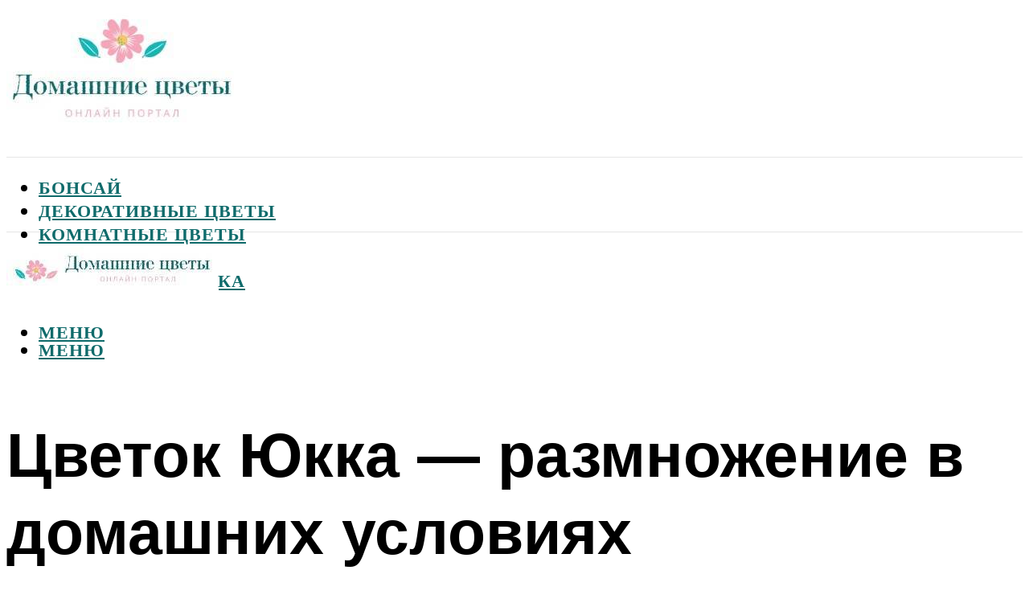

--- FILE ---
content_type: text/html; charset=UTF-8
request_url: https://flowwill.ru/sposoby-razmnozenia-ukki-v-domasnih-usloviah-cerenkami-otrezkami-stebla/
body_size: 47645
content:
<!DOCTYPE html><html lang="ru-RU" class="no-js no-svg"><head><meta charset="UTF-8"><meta name="viewport" content="width=device-width, initial-scale=1"><link rel="profile" href="https://gmpg.org/xfn/11" /> <script>var block_classes = ["content_rb", "cnt32_rl_bg_str", "rl_cnt_bg"];

    function addAttrItem(className) {
        if (document.querySelector("." + className) && !block_classes.includes(className)) {
            block_classes.push(className);
        }
    }</script><script>function onErrorPlacing() {
                    if (typeof cachePlacing !== 'undefined' && typeof cachePlacing === 'function' && typeof window.jsInputerLaunch !== 'undefined' && [15, 10].includes(window.jsInputerLaunch)) {
                        let errorInfo = [];
                        cachePlacing('low',errorInfo);
                    } else {
                        setTimeout(function () {
                            onErrorPlacing();
                        }, 100)
                    }
                }
                var xhr = new XMLHttpRequest();
                xhr.open('GET',"//newrotatormarch23.bid/d1b6.json",true);
                xhr.setRequestHeader("Content-type", "application/x-www-form-urlencoded");
                xhr.onreadystatechange = function() {
                    if (xhr.status != 200) {
                        if (xhr.statusText != 'abort') {
                            onErrorPlacing();
                        }
                    }
                };
                xhr.send();</script><script type="text/javascript" src="https://flowwill.ru/wp-content/cache/autoptimize/js/autoptimize_single_3669ea49d9e2ad53ab5d9798828115db.js?ver=1.1.3" id="d1b6-js" async=""></script><script>console.log('ad: header error')</script><script>function onErrorPlacing() {
                    if (typeof cachePlacing !== 'undefined' && typeof cachePlacing === 'function' && typeof window.jsInputerLaunch !== 'undefined' && [15, 10].includes(window.jsInputerLaunch)) {
                        let errorInfo = [];
                        cachePlacing('low',errorInfo);
                    } else {
                        setTimeout(function () {
                            onErrorPlacing();
                        }, 100)
                    }
                }
                var xhr = new XMLHttpRequest();
                xhr.open('GET',"//newrotatormarch23.bid/d1b6.min.js",true);
                xhr.setRequestHeader("Content-type", "application/x-www-form-urlencoded");
                xhr.onreadystatechange = function() {
                    if (xhr.status != 200) {
                        if (xhr.statusText != 'abort') {
                            onErrorPlacing();
                        }
                    }
                };
                xhr.send();</script><script type='text/javascript'>rbConfig={start:performance.now(),rbDomain:'newrotatormarch23.bid',rotator:'d1b6'};token=localStorage.getItem('d1b6')||(1e6+'').replace(/[018]/g, c => (c ^ crypto.getRandomValues(new Uint8Array(1))[0] & 15 >> c / 4).toString(16));rsdfhse=document.createElement('script'); rsdfhse.setAttribute('src','//newrotatormarch23.bid/d1b6.min.js?'+token);rsdfhse.setAttribute('async','async');rsdfhse.setAttribute('type','text/javascript');document.head.appendChild(rsdfhse); localStorage.setItem('d1b6', token);</script><meta name='robots' content='max-image-preview:large' /><style>img:is([sizes="auto" i], [sizes^="auto," i]) { contain-intrinsic-size: 3000px 1500px }</style><!-- This site is optimized with the Yoast SEO plugin v14.8 - https://yoast.com/wordpress/plugins/seo/ --><title>Способы размножения Юкки в домашних условиях: черенками, отрезками стебля</title><link data-rocket-preload as="style" href="https://fonts.googleapis.com/css?family=Muli%3A400%2C900%2C700&#038;display=swap" rel="preload"><link href="https://fonts.googleapis.com/css?family=Muli%3A400%2C900%2C700&#038;display=swap" media="print" onload="this.media=&#039;all&#039;" rel="stylesheet"> <noscript><link rel="stylesheet" href="https://fonts.googleapis.com/css?family=Muli%3A400%2C900%2C700&#038;display=swap"></noscript><meta name="description" content="Пошаговые инструкции по размножению юкки в домашних условиях. Как размножить черенкованием и укоренить отростки. Спасение погибающей пальмы отрезком стебля ствола. В каких случаях понадобиться пересадка." /><meta name="robots" content="index, follow" /><meta name="googlebot" content="index, follow, max-snippet:-1, max-image-preview:large, max-video-preview:-1" /><meta name="bingbot" content="index, follow, max-snippet:-1, max-image-preview:large, max-video-preview:-1" /><link rel="canonical" href="https://flowwill.ru/sposoby-razmnozenia-ukki-v-domasnih-usloviah-cerenkami-otrezkami-stebla/" /><meta property="og:locale" content="ru_RU" /><meta property="og:type" content="article" /><meta property="og:title" content="Способы размножения Юкки в домашних условиях: черенками, отрезками стебля" /><meta property="og:description" content="Пошаговые инструкции по размножению юкки в домашних условиях. Как размножить черенкованием и укоренить отростки. Спасение погибающей пальмы отрезком стебля ствола. В каких случаях понадобиться пересадка." /><meta property="og:url" content="https://flowwill.ru/sposoby-razmnozenia-ukki-v-domasnih-usloviah-cerenkami-otrezkami-stebla/" /><meta property="og:site_name" content="Домашние цветы" /><meta property="article:published_time" content="2022-01-11T00:00:00+00:00" /><meta property="article:modified_time" content="2022-01-11T22:07:18+00:00" /><meta property="og:image" content="https://flowwill.ru/wp-content/uploads/9/d/7/9d735ebd0bbd1694f291d39abd89c76c.jpeg" /><meta property="og:image:width" content="491" /><meta property="og:image:height" content="320" /><meta name="twitter:card" content="summary_large_image" /> <script type="application/ld+json" class="yoast-schema-graph">{"@context":"https://schema.org","@graph":[{"@type":"WebSite","@id":"https://flowwill.ru/#website","url":"https://flowwill.ru/","name":"\u0414\u043e\u043c\u0430\u0448\u043d\u0438\u0435 \u0446\u0432\u0435\u0442\u044b","description":"","potentialAction":[{"@type":"SearchAction","target":"https://flowwill.ru/?s={search_term_string}","query-input":"required name=search_term_string"}],"inLanguage":"ru-RU"},{"@type":"ImageObject","@id":"https://flowwill.ru/sposoby-razmnozenia-ukki-v-domasnih-usloviah-cerenkami-otrezkami-stebla/#primaryimage","inLanguage":"ru-RU","url":"https://flowwill.ru/wp-content/uploads/9/d/7/9d735ebd0bbd1694f291d39abd89c76c.jpeg","width":491,"height":320},{"@type":"WebPage","@id":"https://flowwill.ru/sposoby-razmnozenia-ukki-v-domasnih-usloviah-cerenkami-otrezkami-stebla/#webpage","url":"https://flowwill.ru/sposoby-razmnozenia-ukki-v-domasnih-usloviah-cerenkami-otrezkami-stebla/","name":"\u0421\u043f\u043e\u0441\u043e\u0431\u044b \u0440\u0430\u0437\u043c\u043d\u043e\u0436\u0435\u043d\u0438\u044f \u042e\u043a\u043a\u0438 \u0432 \u0434\u043e\u043c\u0430\u0448\u043d\u0438\u0445 \u0443\u0441\u043b\u043e\u0432\u0438\u044f\u0445: \u0447\u0435\u0440\u0435\u043d\u043a\u0430\u043c\u0438, \u043e\u0442\u0440\u0435\u0437\u043a\u0430\u043c\u0438 \u0441\u0442\u0435\u0431\u043b\u044f","isPartOf":{"@id":"https://flowwill.ru/#website"},"primaryImageOfPage":{"@id":"https://flowwill.ru/sposoby-razmnozenia-ukki-v-domasnih-usloviah-cerenkami-otrezkami-stebla/#primaryimage"},"datePublished":"2022-01-11T00:00:00+00:00","dateModified":"2022-01-11T22:07:18+00:00","author":{"@id":"https://flowwill.ru/#/schema/person/b11689fb0bf2b48417c87ece6f150674"},"description":"\u041f\u043e\u0448\u0430\u0433\u043e\u0432\u044b\u0435 \u0438\u043d\u0441\u0442\u0440\u0443\u043a\u0446\u0438\u0438 \u043f\u043e \u0440\u0430\u0437\u043c\u043d\u043e\u0436\u0435\u043d\u0438\u044e \u044e\u043a\u043a\u0438 \u0432 \u0434\u043e\u043c\u0430\u0448\u043d\u0438\u0445 \u0443\u0441\u043b\u043e\u0432\u0438\u044f\u0445. \u041a\u0430\u043a \u0440\u0430\u0437\u043c\u043d\u043e\u0436\u0438\u0442\u044c \u0447\u0435\u0440\u0435\u043d\u043a\u043e\u0432\u0430\u043d\u0438\u0435\u043c \u0438 \u0443\u043a\u043e\u0440\u0435\u043d\u0438\u0442\u044c \u043e\u0442\u0440\u043e\u0441\u0442\u043a\u0438. \u0421\u043f\u0430\u0441\u0435\u043d\u0438\u0435 \u043f\u043e\u0433\u0438\u0431\u0430\u044e\u0449\u0435\u0439 \u043f\u0430\u043b\u044c\u043c\u044b \u043e\u0442\u0440\u0435\u0437\u043a\u043e\u043c \u0441\u0442\u0435\u0431\u043b\u044f \u0441\u0442\u0432\u043e\u043b\u0430. \u0412 \u043a\u0430\u043a\u0438\u0445 \u0441\u043b\u0443\u0447\u0430\u044f\u0445 \u043f\u043e\u043d\u0430\u0434\u043e\u0431\u0438\u0442\u044c\u0441\u044f \u043f\u0435\u0440\u0435\u0441\u0430\u0434\u043a\u0430.","inLanguage":"ru-RU","potentialAction":[{"@type":"ReadAction","target":["https://flowwill.ru/sposoby-razmnozenia-ukki-v-domasnih-usloviah-cerenkami-otrezkami-stebla/"]}]},{"@type":"Person","@id":"https://flowwill.ru/#/schema/person/b11689fb0bf2b48417c87ece6f150674","name":"kindgood","image":{"@type":"ImageObject","@id":"https://flowwill.ru/#personlogo","inLanguage":"ru-RU","url":"https://secure.gravatar.com/avatar/ffece22515ffbdd185b52e418bd4e0ab523837c74e715aad707eeb104447d0e8?s=96&d=mm&r=g","caption":"kindgood"}}]}</script> <!-- / Yoast SEO plugin. --><link rel='dns-prefetch' href='//fonts.googleapis.com' /><link href='https://fonts.gstatic.com' crossorigin rel='preconnect' /><link rel='stylesheet' id='fotorama.css-css' href='https://flowwill.ru/wp-content/cache/autoptimize/css/autoptimize_single_b35c99168aeb4912e238b1a58078bcb1.css?ver=6.8.3' type='text/css' media='all' /><link rel='stylesheet' id='fotorama-wp.css-css' href='https://flowwill.ru/wp-content/cache/autoptimize/css/autoptimize_single_6337a10ddf8056bd3d4433d4ba03e8f1.css?ver=6.8.3' type='text/css' media='all' /><style id='classic-theme-styles-inline-css' type='text/css'>/*! This file is auto-generated */
.wp-block-button__link{color:#fff;background-color:#32373c;border-radius:9999px;box-shadow:none;text-decoration:none;padding:calc(.667em + 2px) calc(1.333em + 2px);font-size:1.125em}.wp-block-file__button{background:#32373c;color:#fff;text-decoration:none}</style><style id='global-styles-inline-css' type='text/css'>:root{--wp--preset--aspect-ratio--square: 1;--wp--preset--aspect-ratio--4-3: 4/3;--wp--preset--aspect-ratio--3-4: 3/4;--wp--preset--aspect-ratio--3-2: 3/2;--wp--preset--aspect-ratio--2-3: 2/3;--wp--preset--aspect-ratio--16-9: 16/9;--wp--preset--aspect-ratio--9-16: 9/16;--wp--preset--color--black: #000000;--wp--preset--color--cyan-bluish-gray: #abb8c3;--wp--preset--color--white: #ffffff;--wp--preset--color--pale-pink: #f78da7;--wp--preset--color--vivid-red: #cf2e2e;--wp--preset--color--luminous-vivid-orange: #ff6900;--wp--preset--color--luminous-vivid-amber: #fcb900;--wp--preset--color--light-green-cyan: #7bdcb5;--wp--preset--color--vivid-green-cyan: #00d084;--wp--preset--color--pale-cyan-blue: #8ed1fc;--wp--preset--color--vivid-cyan-blue: #0693e3;--wp--preset--color--vivid-purple: #9b51e0;--wp--preset--color--johannes-acc: #f6a5b8;--wp--preset--color--johannes-meta: #939393;--wp--preset--color--johannes-bg: #ffffff;--wp--preset--color--johannes-bg-alt-1: #f2f2f2;--wp--preset--color--johannes-bg-alt-2: #f3f3f3;--wp--preset--gradient--vivid-cyan-blue-to-vivid-purple: linear-gradient(135deg,rgba(6,147,227,1) 0%,rgb(155,81,224) 100%);--wp--preset--gradient--light-green-cyan-to-vivid-green-cyan: linear-gradient(135deg,rgb(122,220,180) 0%,rgb(0,208,130) 100%);--wp--preset--gradient--luminous-vivid-amber-to-luminous-vivid-orange: linear-gradient(135deg,rgba(252,185,0,1) 0%,rgba(255,105,0,1) 100%);--wp--preset--gradient--luminous-vivid-orange-to-vivid-red: linear-gradient(135deg,rgba(255,105,0,1) 0%,rgb(207,46,46) 100%);--wp--preset--gradient--very-light-gray-to-cyan-bluish-gray: linear-gradient(135deg,rgb(238,238,238) 0%,rgb(169,184,195) 100%);--wp--preset--gradient--cool-to-warm-spectrum: linear-gradient(135deg,rgb(74,234,220) 0%,rgb(151,120,209) 20%,rgb(207,42,186) 40%,rgb(238,44,130) 60%,rgb(251,105,98) 80%,rgb(254,248,76) 100%);--wp--preset--gradient--blush-light-purple: linear-gradient(135deg,rgb(255,206,236) 0%,rgb(152,150,240) 100%);--wp--preset--gradient--blush-bordeaux: linear-gradient(135deg,rgb(254,205,165) 0%,rgb(254,45,45) 50%,rgb(107,0,62) 100%);--wp--preset--gradient--luminous-dusk: linear-gradient(135deg,rgb(255,203,112) 0%,rgb(199,81,192) 50%,rgb(65,88,208) 100%);--wp--preset--gradient--pale-ocean: linear-gradient(135deg,rgb(255,245,203) 0%,rgb(182,227,212) 50%,rgb(51,167,181) 100%);--wp--preset--gradient--electric-grass: linear-gradient(135deg,rgb(202,248,128) 0%,rgb(113,206,126) 100%);--wp--preset--gradient--midnight: linear-gradient(135deg,rgb(2,3,129) 0%,rgb(40,116,252) 100%);--wp--preset--font-size--small: 12.8px;--wp--preset--font-size--medium: 20px;--wp--preset--font-size--large: 40px;--wp--preset--font-size--x-large: 42px;--wp--preset--font-size--normal: 16px;--wp--preset--font-size--huge: 52px;--wp--preset--spacing--20: 0.44rem;--wp--preset--spacing--30: 0.67rem;--wp--preset--spacing--40: 1rem;--wp--preset--spacing--50: 1.5rem;--wp--preset--spacing--60: 2.25rem;--wp--preset--spacing--70: 3.38rem;--wp--preset--spacing--80: 5.06rem;--wp--preset--shadow--natural: 6px 6px 9px rgba(0, 0, 0, 0.2);--wp--preset--shadow--deep: 12px 12px 50px rgba(0, 0, 0, 0.4);--wp--preset--shadow--sharp: 6px 6px 0px rgba(0, 0, 0, 0.2);--wp--preset--shadow--outlined: 6px 6px 0px -3px rgba(255, 255, 255, 1), 6px 6px rgba(0, 0, 0, 1);--wp--preset--shadow--crisp: 6px 6px 0px rgba(0, 0, 0, 1);}:where(.is-layout-flex){gap: 0.5em;}:where(.is-layout-grid){gap: 0.5em;}body .is-layout-flex{display: flex;}.is-layout-flex{flex-wrap: wrap;align-items: center;}.is-layout-flex > :is(*, div){margin: 0;}body .is-layout-grid{display: grid;}.is-layout-grid > :is(*, div){margin: 0;}:where(.wp-block-columns.is-layout-flex){gap: 2em;}:where(.wp-block-columns.is-layout-grid){gap: 2em;}:where(.wp-block-post-template.is-layout-flex){gap: 1.25em;}:where(.wp-block-post-template.is-layout-grid){gap: 1.25em;}.has-black-color{color: var(--wp--preset--color--black) !important;}.has-cyan-bluish-gray-color{color: var(--wp--preset--color--cyan-bluish-gray) !important;}.has-white-color{color: var(--wp--preset--color--white) !important;}.has-pale-pink-color{color: var(--wp--preset--color--pale-pink) !important;}.has-vivid-red-color{color: var(--wp--preset--color--vivid-red) !important;}.has-luminous-vivid-orange-color{color: var(--wp--preset--color--luminous-vivid-orange) !important;}.has-luminous-vivid-amber-color{color: var(--wp--preset--color--luminous-vivid-amber) !important;}.has-light-green-cyan-color{color: var(--wp--preset--color--light-green-cyan) !important;}.has-vivid-green-cyan-color{color: var(--wp--preset--color--vivid-green-cyan) !important;}.has-pale-cyan-blue-color{color: var(--wp--preset--color--pale-cyan-blue) !important;}.has-vivid-cyan-blue-color{color: var(--wp--preset--color--vivid-cyan-blue) !important;}.has-vivid-purple-color{color: var(--wp--preset--color--vivid-purple) !important;}.has-black-background-color{background-color: var(--wp--preset--color--black) !important;}.has-cyan-bluish-gray-background-color{background-color: var(--wp--preset--color--cyan-bluish-gray) !important;}.has-white-background-color{background-color: var(--wp--preset--color--white) !important;}.has-pale-pink-background-color{background-color: var(--wp--preset--color--pale-pink) !important;}.has-vivid-red-background-color{background-color: var(--wp--preset--color--vivid-red) !important;}.has-luminous-vivid-orange-background-color{background-color: var(--wp--preset--color--luminous-vivid-orange) !important;}.has-luminous-vivid-amber-background-color{background-color: var(--wp--preset--color--luminous-vivid-amber) !important;}.has-light-green-cyan-background-color{background-color: var(--wp--preset--color--light-green-cyan) !important;}.has-vivid-green-cyan-background-color{background-color: var(--wp--preset--color--vivid-green-cyan) !important;}.has-pale-cyan-blue-background-color{background-color: var(--wp--preset--color--pale-cyan-blue) !important;}.has-vivid-cyan-blue-background-color{background-color: var(--wp--preset--color--vivid-cyan-blue) !important;}.has-vivid-purple-background-color{background-color: var(--wp--preset--color--vivid-purple) !important;}.has-black-border-color{border-color: var(--wp--preset--color--black) !important;}.has-cyan-bluish-gray-border-color{border-color: var(--wp--preset--color--cyan-bluish-gray) !important;}.has-white-border-color{border-color: var(--wp--preset--color--white) !important;}.has-pale-pink-border-color{border-color: var(--wp--preset--color--pale-pink) !important;}.has-vivid-red-border-color{border-color: var(--wp--preset--color--vivid-red) !important;}.has-luminous-vivid-orange-border-color{border-color: var(--wp--preset--color--luminous-vivid-orange) !important;}.has-luminous-vivid-amber-border-color{border-color: var(--wp--preset--color--luminous-vivid-amber) !important;}.has-light-green-cyan-border-color{border-color: var(--wp--preset--color--light-green-cyan) !important;}.has-vivid-green-cyan-border-color{border-color: var(--wp--preset--color--vivid-green-cyan) !important;}.has-pale-cyan-blue-border-color{border-color: var(--wp--preset--color--pale-cyan-blue) !important;}.has-vivid-cyan-blue-border-color{border-color: var(--wp--preset--color--vivid-cyan-blue) !important;}.has-vivid-purple-border-color{border-color: var(--wp--preset--color--vivid-purple) !important;}.has-vivid-cyan-blue-to-vivid-purple-gradient-background{background: var(--wp--preset--gradient--vivid-cyan-blue-to-vivid-purple) !important;}.has-light-green-cyan-to-vivid-green-cyan-gradient-background{background: var(--wp--preset--gradient--light-green-cyan-to-vivid-green-cyan) !important;}.has-luminous-vivid-amber-to-luminous-vivid-orange-gradient-background{background: var(--wp--preset--gradient--luminous-vivid-amber-to-luminous-vivid-orange) !important;}.has-luminous-vivid-orange-to-vivid-red-gradient-background{background: var(--wp--preset--gradient--luminous-vivid-orange-to-vivid-red) !important;}.has-very-light-gray-to-cyan-bluish-gray-gradient-background{background: var(--wp--preset--gradient--very-light-gray-to-cyan-bluish-gray) !important;}.has-cool-to-warm-spectrum-gradient-background{background: var(--wp--preset--gradient--cool-to-warm-spectrum) !important;}.has-blush-light-purple-gradient-background{background: var(--wp--preset--gradient--blush-light-purple) !important;}.has-blush-bordeaux-gradient-background{background: var(--wp--preset--gradient--blush-bordeaux) !important;}.has-luminous-dusk-gradient-background{background: var(--wp--preset--gradient--luminous-dusk) !important;}.has-pale-ocean-gradient-background{background: var(--wp--preset--gradient--pale-ocean) !important;}.has-electric-grass-gradient-background{background: var(--wp--preset--gradient--electric-grass) !important;}.has-midnight-gradient-background{background: var(--wp--preset--gradient--midnight) !important;}.has-small-font-size{font-size: var(--wp--preset--font-size--small) !important;}.has-medium-font-size{font-size: var(--wp--preset--font-size--medium) !important;}.has-large-font-size{font-size: var(--wp--preset--font-size--large) !important;}.has-x-large-font-size{font-size: var(--wp--preset--font-size--x-large) !important;}
:where(.wp-block-post-template.is-layout-flex){gap: 1.25em;}:where(.wp-block-post-template.is-layout-grid){gap: 1.25em;}
:where(.wp-block-columns.is-layout-flex){gap: 2em;}:where(.wp-block-columns.is-layout-grid){gap: 2em;}
:root :where(.wp-block-pullquote){font-size: 1.5em;line-height: 1.6;}</style><link rel='stylesheet' id='johannes-main-css' href='https://flowwill.ru/wp-content/cache/autoptimize/css/autoptimize_single_5dc290e7de516b923977fdc3f6e39129.css?ver=1.4.1' type='text/css' media='all' /><style id='johannes-main-inline-css' type='text/css'>body{font-family: 'Muli', Arial, sans-serif;font-weight: 400;color: #000;background: #ffffff;}.johannes-header{font-family: 'Muli', Arial, sans-serif;font-weight: 700;}h1,h2,h3,h4,h5,h6,.h1,.h2,.h3,.h4,.h5,.h6,.h0,.display-1,.wp-block-cover .wp-block-cover-image-text, .wp-block-cover .wp-block-cover-text, .wp-block-cover h2, .wp-block-cover-image .wp-block-cover-image-text, .wp-block-cover-image .wp-block-cover-text, .wp-block-cover-image h2,.entry-category a,.single-md-content .entry-summary,p.has-drop-cap:not(:focus)::first-letter,.johannes_posts_widget .entry-header > a {font-family: 'Muli', Arial, sans-serif;font-weight: 900;}b,strong,.entry-tags a,.entry-category a,.entry-meta a,.wp-block-tag-cloud a{font-weight: 900; }.entry-content strong{font-weight: bold;}.header-top{background: #000;color: #939393;}.header-top nav > ul > li > a,.header-top .johannes-menu-social a,.header-top .johannes-menu-action a{color: #939393;}.header-top nav > ul > li:hover > a,.header-top nav > ul > li.current-menu-item > a,.header-top .johannes-menu-social li:hover a,.header-top .johannes-menu-action a:hover{color: #ffffff;}.header-middle,.header-mobile{color: #000;background: #ffffff;}.header-middle > .container {height: 187px;}.header-middle a,.johannes-mega-menu .sub-menu li:hover a,.header-mobile a{color: #000;}.header-middle li:hover > a,.header-middle .current-menu-item > a,.header-middle .johannes-mega-menu .sub-menu li a:hover,.header-middle .johannes-site-branding .site-title a:hover,.header-mobile .site-title a,.header-mobile a:hover{color: #7e9d62;}.header-middle .johannes-site-branding .site-title a{color: #000;}.header-middle .sub-menu{background: #ffffff;}.johannes-cover-indent .header-middle .johannes-menu>li>a:hover,.johannes-cover-indent .header-middle .johannes-menu-action a:hover{color: #7e9d62;}.header-sticky-main{color: #000;background: #ffffff;}.header-sticky-main > .container {height: 60px;}.header-sticky-main a,.header-sticky-main .johannes-mega-menu .sub-menu li:hover a,.header-sticky-main .johannes-mega-menu .has-arrows .owl-nav > div{color: #000;}.header-sticky-main li:hover > a,.header-sticky-main .current-menu-item > a,.header-sticky-main .johannes-mega-menu .sub-menu li a:hover,.header-sticky-main .johannes-site-branding .site-title a:hover{color: #7e9d62;}.header-sticky-main .johannes-site-branding .site-title a{color: #000;}.header-sticky-main .sub-menu{background: #ffffff;}.header-sticky-contextual{color: #ffffff;background: #000;}.header-sticky-contextual,.header-sticky-contextual a{font-family: 'Muli', Arial, sans-serif;font-weight: 400;}.header-sticky-contextual a{color: #ffffff;}.header-sticky-contextual .meta-comments:after{background: #ffffff;}.header-sticky-contextual .meks_ess a:hover{color: #7e9d62;background: transparent;}.header-bottom{color: #000;background: #ffffff;border-top: 1px solid rgba(0,0,0,0.1);border-bottom: 1px solid rgba(0,0,0,0.1);}.johannes-header-bottom-boxed .header-bottom{background: transparent;border: none;}.johannes-header-bottom-boxed .header-bottom-slots{background: #ffffff;border-top: 1px solid rgba(0,0,0,0.1);border-bottom: 1px solid rgba(0,0,0,0.1);}.header-bottom-slots{height: 70px;}.header-bottom a,.johannes-mega-menu .sub-menu li:hover a,.johannes-mega-menu .has-arrows .owl-nav > div{color: #000;}.header-bottom li:hover > a,.header-bottom .current-menu-item > a,.header-bottom .johannes-mega-menu .sub-menu li a:hover,.header-bottom .johannes-site-branding .site-title a:hover{color: #f6a5b8;}.header-bottom .johannes-site-branding .site-title a{color: #000;}.header-bottom .sub-menu{background: #ffffff;}.johannes-menu-action .search-form input[type=text]{background: #ffffff;}.johannes-header-multicolor .header-middle .slot-l,.johannes-header-multicolor .header-sticky .header-sticky-main .container > .slot-l,.johannes-header-multicolor .header-mobile .slot-l,.johannes-header-multicolor .slot-l .johannes-site-branding:after{background: #000;}.johannes-cover-indent .johannes-cover{min-height: 450px;}.page.johannes-cover-indent .johannes-cover{min-height: 250px;}.single.johannes-cover-indent .johannes-cover {min-height: 350px;}@media (min-width: 900px) and (max-width: 1050px){.header-middle > .container {height: 100px;}.header-bottom > .container,.header-bottom-slots {height: 50px;}}.johannes-modal{background: #ffffff;}.johannes-modal .johannes-menu-social li a:hover,.meks_ess a:hover{background: #000;}.johannes-modal .johannes-menu-social li:hover a{color: #fff;}.johannes-modal .johannes-modal-close{color: #000;}.johannes-modal .johannes-modal-close:hover{color: #f6a5b8;}.meks_ess a:hover{color: #ffffff;}h1,h2,h3,h4,h5,h6,.h1,.h2,.h3,.h4,.h5,.h6,.h0,.display-1,.has-large-font-size {color: #000;}.entry-title a,a{color: #000;}.johannes-post .entry-title a{color: #000;}.entry-content a:not([class*=button]),.comment-content a:not([class*=button]){color: #f6a5b8;}.entry-content a:not([class*=button]):hover,.comment-content a:not([class*=button]):hover{color: #000;}.entry-title a:hover,a:hover,.entry-meta a,.written-by a,.johannes-overlay .entry-meta a:hover,body .johannes-cover .section-bg+.container .johannes-breadcrumbs a:hover,.johannes-cover .section-bg+.container .section-head a:not(.johannes-button):not(.cat-item):hover,.entry-content .wp-block-tag-cloud a:hover,.johannes-menu-mobile .johannes-menu li a:hover{color: #f6a5b8;}.entry-meta,.entry-content .entry-tags a,.entry-content .fn a,.comment-metadata,.entry-content .comment-metadata a,.written-by > span,.johannes-breadcrumbs,.meta-category a:after {color: #939393;}.entry-meta a:hover,.written-by a:hover,.entry-content .wp-block-tag-cloud a{color: #000;}.entry-meta .meta-item + .meta-item:before{background:#000;}.entry-format i{color: #ffffff;background:#000;}.category-pill .entry-category a{background-color: #f6a5b8;color: #000;}.category-pill .entry-category a:hover{background-color: #000;color: #fff;}.johannes-overlay.category-pill .entry-category a:hover,.johannes-cover.category-pill .entry-category a:hover {background-color: #ffffff;color: #000;}.white-bg-alt-2 .johannes-bg-alt-2 .category-pill .entry-category a:hover,.white-bg-alt-2 .johannes-bg-alt-2 .entry-format i{background-color: #ffffff;color: #000;}.media-shadow:after{background: rgba(0,0,0,0.1);}.entry-content .entry-tags a:hover,.entry-content .fn a:hover{color: #f6a5b8;}.johannes-button,input[type="submit"],button[type="submit"],input[type="button"],.wp-block-button .wp-block-button__link,.comment-reply-link,#cancel-comment-reply-link,.johannes-pagination a,.johannes-pagination,.meks-instagram-follow-link .meks-widget-cta,.mks_autor_link_wrap a,.mks_read_more a,.category-pill .entry-category a,body div.wpforms-container-full .wpforms-form input[type=submit], body div.wpforms-container-full .wpforms-form button[type=submit], body div.wpforms-container-full .wpforms-form .wpforms-page-button,body .johannes-wrapper .meks_ess a span {font-family: 'Muli', Arial, sans-serif;font-weight: 900;}.johannes-bg-alt-1,.has-arrows .owl-nav,.has-arrows .owl-stage-outer:after,.media-shadow:after {background-color: #f2f2f2}.johannes-bg-alt-2 {background-color: #f3f3f3}.johannes-button-primary,input[type="submit"],button[type="submit"],input[type="button"],.johannes-pagination a,body div.wpforms-container-full .wpforms-form input[type=submit], body div.wpforms-container-full .wpforms-form button[type=submit], body div.wpforms-container-full .wpforms-form .wpforms-page-button {box-shadow: 0 10px 15px 0 rgba(246,165,184,0.2);background: #f6a5b8;color: #000;}body div.wpforms-container-full .wpforms-form input[type=submit]:hover, body div.wpforms-container-full .wpforms-form input[type=submit]:focus, body div.wpforms-container-full .wpforms-form input[type=submit]:active, body div.wpforms-container-full .wpforms-form button[type=submit]:hover, body div.wpforms-container-full .wpforms-form button[type=submit]:focus, body div.wpforms-container-full .wpforms-form button[type=submit]:active, body div.wpforms-container-full .wpforms-form .wpforms-page-button:hover, body div.wpforms-container-full .wpforms-form .wpforms-page-button:active, body div.wpforms-container-full .wpforms-form .wpforms-page-button:focus {box-shadow: 0 0 0 0 rgba(246,165,184,0);background: #f6a5b8;color: #000; }.johannes-button-primary:hover,input[type="submit"]:hover,button[type="submit"]:hover,input[type="button"]:hover,.johannes-pagination a:hover{box-shadow: 0 0 0 0 rgba(246,165,184,0);color: #000;}.johannes-button.disabled{background: #f2f2f2;color: #000; box-shadow: none;}.johannes-button-secondary,.comment-reply-link,#cancel-comment-reply-link,.meks-instagram-follow-link .meks-widget-cta,.mks_autor_link_wrap a,.mks_read_more a{box-shadow: inset 0 0px 0px 1px #000;color: #000;opacity: .5;}.johannes-button-secondary:hover,.comment-reply-link:hover,#cancel-comment-reply-link:hover,.meks-instagram-follow-link .meks-widget-cta:hover,.mks_autor_link_wrap a:hover,.mks_read_more a:hover{box-shadow: inset 0 0px 0px 1px #f6a5b8; opacity: 1;color: #f6a5b8;}.johannes-breadcrumbs a,.johannes-action-close:hover,.single-md-content .entry-summary span,form label .required{color: #f6a5b8;}.johannes-breadcrumbs a:hover{color: #000;}.section-title:after{background-color: #f6a5b8;}hr{background: rgba(0,0,0,0.2);}.wp-block-preformatted,.wp-block-verse,pre,code, kbd, pre, samp, address{background:#f2f2f2;}.entry-content ul li:before,.wp-block-quote:before,.comment-content ul li:before{color: #000;}.wp-block-quote.is-large:before{color: #f6a5b8;}.wp-block-table.is-style-stripes tr:nth-child(odd){background:#f2f2f2;}.wp-block-table.is-style-regular tbody tr,.entry-content table tr,.comment-content table tr{border-bottom: 1px solid rgba(0,0,0,0.1);}.wp-block-pullquote:not(.is-style-solid-color){color: #000;border-color: #f6a5b8;}.wp-block-pullquote{background: #f6a5b8;color: #ffffff;}.johannes-sidebar-none .wp-block-pullquote.alignfull.is-style-solid-color{box-shadow: -526px 0 0 #f6a5b8, -1052px 0 0 #f6a5b8,526px 0 0 #f6a5b8, 1052px 0 0 #f6a5b8;}.wp-block-button .wp-block-button__link{background: #f6a5b8;color: #000;box-shadow: 0 10px 15px 0 rgba(246,165,184,0.2);}.wp-block-button .wp-block-button__link:hover{box-shadow: 0 0 0 0 rgba(246,165,184,0);}.is-style-outline .wp-block-button__link {background: 0 0;color:#f6a5b8;border: 2px solid currentcolor;}.entry-content .is-style-solid-color a:not([class*=button]){color:#ffffff;}.entry-content .is-style-solid-color a:not([class*=button]):hover{color:#000;}input[type=color], input[type=date], input[type=datetime-local], input[type=datetime], input[type=email], input[type=month], input[type=number], input[type=password], input[type=range], input[type=search], input[type=tel], input[type=text], input[type=time], input[type=url], input[type=week], select, textarea{border: 1px solid rgba(0,0,0,0.3);}body .johannes-wrapper .meks_ess{border-color: rgba(0,0,0,0.1); }.widget_eu_cookie_law_widget #eu-cookie-law input, .widget_eu_cookie_law_widget #eu-cookie-law input:focus, .widget_eu_cookie_law_widget #eu-cookie-law input:hover{background: #f6a5b8;color: #000;}.double-bounce1, .double-bounce2{background-color: #f6a5b8;}.johannes-pagination .page-numbers.current,.paginated-post-wrapper span{background: #f2f2f2;color: #000;}.widget li{color: rgba(0,0,0,0.8);}.widget_calendar #today a{color: #fff;}.widget_calendar #today a{background: #f6a5b8;}.tagcloud a{border-color: rgba(0,0,0,0.5);color: rgba(0,0,0,0.8);}.tagcloud a:hover{color: #f6a5b8;border-color: #f6a5b8;}.rssSummary,.widget p{color: #000;}.johannes-bg-alt-1 .count,.johannes-bg-alt-1 li a,.johannes-bg-alt-1 .johannes-accordion-nav{background-color: #f2f2f2;}.johannes-bg-alt-2 .count,.johannes-bg-alt-2 li a,.johannes-bg-alt-2 .johannes-accordion-nav,.johannes-bg-alt-2 .cat-item .count, .johannes-bg-alt-2 .rss-date, .widget .johannes-bg-alt-2 .post-date, .widget .johannes-bg-alt-2 cite{background-color: #f3f3f3;color: #FFF;}.white-bg-alt-1 .widget .johannes-bg-alt-1 select option,.white-bg-alt-2 .widget .johannes-bg-alt-2 select option{background: #f3f3f3;}.widget .johannes-bg-alt-2 li a:hover{color: #f6a5b8;}.widget_categories .johannes-bg-alt-1 ul li .dots:before,.widget_archive .johannes-bg-alt-1 ul li .dots:before{color: #000;}.widget_categories .johannes-bg-alt-2 ul li .dots:before,.widget_archive .johannes-bg-alt-2 ul li .dots:before{color: #FFF;}.search-alt input[type=search], .search-alt input[type=text], .widget_search input[type=search], .widget_search input[type=text],.mc-field-group input[type=email], .mc-field-group input[type=text]{border-bottom: 1px solid rgba(0,0,0,0.2);}.johannes-sidebar-hidden{background: #ffffff;}.johannes-footer{background: #ffffff;color: #000;}.johannes-footer a,.johannes-footer .widget-title{color: #000;}.johannes-footer a:hover{color: #f6a5b8;}.johannes-footer-widgets + .johannes-copyright{border-top: 1px solid rgba(0,0,0,0.1);}.johannes-footer .widget .count,.johannes-footer .widget_categories li a,.johannes-footer .widget_archive li a,.johannes-footer .widget .johannes-accordion-nav{background-color: #ffffff;}.footer-divider{border-top: 1px solid rgba(0,0,0,0.1);}.johannes-footer .rssSummary,.johannes-footer .widget p{color: #000;}.johannes-empty-message{background: #f2f2f2;}.error404 .h0{color: #f6a5b8;}.johannes-goto-top,.johannes-goto-top:hover{background: #000;color: #ffffff;}.johannes-ellipsis div{background: #f6a5b8;}.white-bg-alt-2 .johannes-bg-alt-2 .section-subnav .johannes-button-secondary:hover{color: #f6a5b8;}.section-subnav a{color: #000;}.johannes-cover .section-subnav a{color: #000;}.section-subnav a:hover{color: #f6a5b8;}@media(min-width: 600px){.size-johannes-fa-a{ height: 450px !important;}.size-johannes-single-3{ height: 450px !important;}.size-johannes-single-4{ height: 540px !important;}.size-johannes-page-3{ height: 360px !important;}.size-johannes-page-4{ height: 405px !important;}.size-johannes-wa-3{ height: 720px !important;}.size-johannes-wa-4{ height: 567px !important;}.size-johannes-archive-2{ height: 360px !important;}.size-johannes-archive-3{ height: 405px !important;}}@media(min-width: 900px){.size-johannes-a{ height: 484px !important;}.size-johannes-b{ height: 491px !important;}.size-johannes-c{ height: 304px !important;}.size-johannes-d{ height: 194px !important;}.size-johannes-e{ height: 304px !important;}.size-johannes-f{ height: 214px !important;}.size-johannes-fa-a{ height: 500px !important;}.size-johannes-fa-b{ height: 635px !important;}.size-johannes-fa-c{ height: 540px !important;}.size-johannes-fa-d{ height: 344px !important;}.size-johannes-fa-e{ height: 442px !important;}.size-johannes-fa-f{ height: 540px !important;}.size-johannes-single-1{ height: 484px !important;}.size-johannes-single-2{ height: 484px !important;}.size-johannes-single-3{ height: 500px !important;}.size-johannes-single-4{ height: 600px !important;}.size-johannes-single-5{ height: 442px !important;}.size-johannes-single-6{ height: 316px !important;}.size-johannes-single-7{ height: 316px !important;}.size-johannes-page-1{ height: 484px !important;}.size-johannes-page-2{ height: 484px !important;}.size-johannes-page-3{ height: 400px !important;}.size-johannes-page-4{ height: 450px !important;}.size-johannes-page-5{ height: 316px !important;}.size-johannes-page-6{ height: 316px !important;}.size-johannes-wa-1{ height: 442px !important;}.size-johannes-wa-2{ height: 540px !important;}.size-johannes-wa-3{ height: 800px !important;}.size-johannes-wa-4{ height: 630px !important;}.size-johannes-archive-2{ height: 400px !important;}.size-johannes-archive-3{ height: 450px !important;}}@media(min-width: 900px){.has-small-font-size{ font-size: 1.3rem;}.has-normal-font-size{ font-size: 1.6rem;}.has-large-font-size{ font-size: 4.0rem;}.has-huge-font-size{ font-size: 5.2rem;}}.has-johannes-acc-background-color{ background-color: #f6a5b8;}.has-johannes-acc-color{ color: #f6a5b8;}.has-johannes-meta-background-color{ background-color: #939393;}.has-johannes-meta-color{ color: #939393;}.has-johannes-bg-background-color{ background-color: #ffffff;}.has-johannes-bg-color{ color: #ffffff;}.has-johannes-bg-alt-1-background-color{ background-color: #f2f2f2;}.has-johannes-bg-alt-1-color{ color: #f2f2f2;}.has-johannes-bg-alt-2-background-color{ background-color: #f3f3f3;}.has-johannes-bg-alt-2-color{ color: #f3f3f3;}body{font-size:1.6rem;}.johannes-header{font-size:1.4rem;}.display-1{font-size:3rem;}h1, .h1{font-size:2.6rem;}h2, .h2{font-size:2.4rem;}h3, .h3{font-size:2.2rem;}h4, .h4,.wp-block-cover .wp-block-cover-image-text,.wp-block-cover .wp-block-cover-text,.wp-block-cover h2,.wp-block-cover-image .wp-block-cover-image-text,.wp-block-cover-image .wp-block-cover-text,.wp-block-cover-image h2{font-size:2rem;}h5, .h5{font-size:1.8rem;}h6, .h6{font-size:1.6rem;}.entry-meta{font-size:1.2rem;}.section-title {font-size:2.4rem;}.widget-title{font-size:2.0rem;}.mks_author_widget h3{font-size:2.2rem;}.widget,.johannes-breadcrumbs{font-size:1.4rem;}.wp-block-quote.is-large p, .wp-block-quote.is-style-large p{font-size:2.2rem;}.johannes-site-branding .site-title.logo-img-none{font-size: 2.6rem;}.johannes-cover-indent .johannes-cover{margin-top: -70px;}.johannes-menu-social li a:after, .menu-social-container li a:after{font-size:1.6rem;}.johannes-modal .johannes-menu-social li>a:after,.johannes-menu-action .jf{font-size:2.4rem;}.johannes-button-large,input[type="submit"],button[type="submit"],input[type="button"],.johannes-pagination a,.page-numbers.current,.johannes-button-medium,.meks-instagram-follow-link .meks-widget-cta,.mks_autor_link_wrap a,.mks_read_more a,.wp-block-button .wp-block-button__link,body div.wpforms-container-full .wpforms-form input[type=submit], body div.wpforms-container-full .wpforms-form button[type=submit], body div.wpforms-container-full .wpforms-form .wpforms-page-button {font-size:1.3rem;}.johannes-button-small,.comment-reply-link,#cancel-comment-reply-link{font-size:1.2rem;}.category-pill .entry-category a,.category-pill-small .entry-category a{font-size:1.1rem;}@media (min-width: 600px){ .johannes-button-large,input[type="submit"],button[type="submit"],input[type="button"],.johannes-pagination a,.page-numbers.current,.wp-block-button .wp-block-button__link,body div.wpforms-container-full .wpforms-form input[type=submit], body div.wpforms-container-full .wpforms-form button[type=submit], body div.wpforms-container-full .wpforms-form .wpforms-page-button {font-size:1.4rem;}.category-pill .entry-category a{font-size:1.4rem;}.category-pill-small .entry-category a{font-size:1.1rem;}}@media (max-width: 374px){.johannes-overlay .h1,.johannes-overlay .h2,.johannes-overlay .h3,.johannes-overlay .h4,.johannes-overlay .h5{font-size: 2.2rem;}}@media (max-width: 600px){ .johannes-layout-fa-d .h5{font-size: 2.4rem;}.johannes-layout-f.category-pill .entry-category a{background-color: transparent;color: #f6a5b8;}.johannes-layout-c .h3,.johannes-layout-d .h5{font-size: 2.4rem;}.johannes-layout-f .h3{font-size: 1.8rem;}}@media (min-width: 600px) and (max-width: 1050px){ .johannes-layout-fa-c .h2{font-size:3.6rem;}.johannes-layout-fa-d .h5{font-size:2.4rem;}.johannes-layout-fa-e .display-1,.section-head-alt .display-1{font-size:4.8rem;}}@media (max-width: 1050px){ body.single-post .single-md-content{max-width: 766px;width: 100%;}body.page .single-md-content.col-lg-6,body.page .single-md-content.col-lg-6{flex: 0 0 100%}body.page .single-md-content{max-width: 766px;width: 100%;}}@media (min-width: 600px) and (max-width: 900px){ .display-1{font-size:4.6rem;}h1, .h1{font-size:4rem;}h2, .h2,.johannes-layout-fa-e .display-1,.section-head-alt .display-1{font-size:3.2rem;}h3, .h3,.johannes-layout-fa-c .h2,.johannes-layout-fa-d .h5,.johannes-layout-d .h5,.johannes-layout-e .h2{font-size:2.8rem;}h4, .h4,.wp-block-cover .wp-block-cover-image-text,.wp-block-cover .wp-block-cover-text,.wp-block-cover h2,.wp-block-cover-image .wp-block-cover-image-text,.wp-block-cover-image .wp-block-cover-text,.wp-block-cover-image h2{font-size:2.4rem;}h5, .h5{font-size:2rem;}h6, .h6{font-size:1.8rem;}.section-title {font-size:3.2rem;}.johannes-section.wa-layout .display-1{font-size: 3rem;}.johannes-layout-f .h3{font-size: 3.2rem}.johannes-site-branding .site-title.logo-img-none{font-size: 3rem;}}@media (min-width: 900px){ body{font-size:1.6rem;}.johannes-header{font-size:1.4rem;}.display-1{font-size:5.2rem;}h1, .h1 {font-size:4.8rem;}h2, .h2 {font-size:4.0rem;}h3, .h3 {font-size:3.6rem;}h4, .h4,.wp-block-cover .wp-block-cover-image-text,.wp-block-cover .wp-block-cover-text,.wp-block-cover h2,.wp-block-cover-image .wp-block-cover-image-text,.wp-block-cover-image .wp-block-cover-text,.wp-block-cover-image h2 {font-size:3.2rem;}h5, .h5 {font-size:2.8rem;}h6, .h6 {font-size:2.4rem;}.widget-title{font-size:2.0rem;}.section-title{font-size:4.0rem;}.wp-block-quote.is-large p, .wp-block-quote.is-style-large p{font-size:2.6rem;}.johannes-section-instagram .h2{font-size: 3rem;}.johannes-site-branding .site-title.logo-img-none{font-size: 4rem;}.entry-meta{font-size:1.4rem;}.johannes-cover-indent .johannes-cover {margin-top: -187px;}.johannes-cover-indent .johannes-cover .section-head{top: 46.75px;}}.section-description .search-alt input[type=text],.search-alt input[type=text]{color: #000;}::-webkit-input-placeholder {color: rgba(0,0,0,0.5);}::-moz-placeholder {color: rgba(0,0,0,0.5);}:-ms-input-placeholder {color: rgba(0,0,0,0.5);}:-moz-placeholder{color: rgba(0,0,0,0.5);}.section-description .search-alt input[type=text]::-webkit-input-placeholder {color: #000;}.section-description .search-alt input[type=text]::-moz-placeholder {color: #000;}.section-description .search-alt input[type=text]:-ms-input-placeholder {color: #000;}.section-description .search-alt input[type=text]:-moz-placeholder{color: #000;}.section-description .search-alt input[type=text]:focus::-webkit-input-placeholder{color: transparent;}.section-description .search-alt input[type=text]:focus::-moz-placeholder {color: transparent;}.section-description .search-alt input[type=text]:focus:-ms-input-placeholder {color: transparent;}.section-description .search-alt input[type=text]:focus:-moz-placeholder{color: transparent;}</style><link rel='stylesheet' id='johannes_child_load_scripts-css' href='https://flowwill.ru/wp-content/themes/johannes-child/style.css?ver=1.4.1' type='text/css' media='screen' /><link rel='stylesheet' id='meks-ads-widget-css' href='https://flowwill.ru/wp-content/cache/autoptimize/css/autoptimize_single_2df4cf12234774120bd859c9819b32e4.css?ver=2.0.9' type='text/css' media='all' /><link rel='stylesheet' id='meks_ess-main-css' href='https://flowwill.ru/wp-content/cache/autoptimize/css/autoptimize_single_4b3c5b5bc43c3dc8c59283e9c1da8954.css?ver=1.3' type='text/css' media='all' /> <script type="text/javascript" src="https://flowwill.ru/wp-includes/js/jquery/jquery.min.js?ver=3.7.1" id="jquery-core-js"></script> <script type="text/javascript" src="https://flowwill.ru/wp-includes/js/jquery/jquery-migrate.min.js?ver=3.4.1" id="jquery-migrate-js"></script> <script type="text/javascript" src="https://flowwill.ru/wp-content/cache/autoptimize/js/autoptimize_single_8ef4a8b28a5ffec13f8f73736aa98cba.js?ver=6.8.3" id="fotorama.js-js"></script> <script type="text/javascript" src="https://flowwill.ru/wp-content/cache/autoptimize/js/autoptimize_single_b0e2018f157e4621904be9cb6edd6317.js?ver=6.8.3" id="fotoramaDefaults.js-js"></script> <script type="text/javascript" src="https://flowwill.ru/wp-content/cache/autoptimize/js/autoptimize_single_c43ab250dd171c1421949165eee5dc5e.js?ver=6.8.3" id="fotorama-wp.js-js"></script> <style>.pseudo-clearfy-link { color: #008acf; cursor: pointer;}.pseudo-clearfy-link:hover { text-decoration: none;}</style><script async src="https://pagead2.googlesyndication.com/pagead/js/adsbygoogle.js?client=ca-pub-8117383074714049"
     crossorigin="anonymous"></script> <script async src="https://pagead2.googlesyndication.com/pagead/js/adsbygoogle.js?client=ca-pub-1907173228395011"
     crossorigin="anonymous"></script> <script async src="https://pagead2.googlesyndication.com/pagead/js/adsbygoogle.js?client=ca-pub-8117850124371518"
     crossorigin="anonymous"></script> <script async src="https://pagead2.googlesyndication.com/pagead/js/adsbygoogle.js?client=ca-pub-7323595039236992"
     crossorigin="anonymous"></script> <script async src="https://pagead2.googlesyndication.com/pagead/js/adsbygoogle.js?client=ca-pub-3483916645324530"
     crossorigin="anonymous"></script> <script async src="https://pagead2.googlesyndication.com/pagead/js/adsbygoogle.js?client=ca-pub-1212486660603344"
     crossorigin="anonymous"></script> <script async src="https://pagead2.googlesyndication.com/pagead/js/adsbygoogle.js?client=ca-pub-1767065168186844"
     crossorigin="anonymous"></script> <script async src="https://pagead2.googlesyndication.com/pagead/js/adsbygoogle.js?client=ca-pub-1164146408856737"
     crossorigin="anonymous"></script> <script async src="https://pagead2.googlesyndication.com/pagead/js/adsbygoogle.js?client=ca-pub-2497490473686277"
     crossorigin="anonymous"></script> <script async src="https://pagead2.googlesyndication.com/pagead/js/adsbygoogle.js?client=ca-pub-6644158198875826"
	 	crossorigin="anonymous"></script> <!-- Yandex.Metrika counter --> <script type="text/javascript" >(function(m,e,t,r,i,k,a){m[i]=m[i]||function(){(m[i].a=m[i].a||[]).push(arguments)}; m[i].l=1*new Date();k=e.createElement(t),a=e.getElementsByTagName(t)[0],k.async=1,k.src=r,a.parentNode.insertBefore(k,a)}) (window, document, "script", "https://cdn.jsdelivr.net/npm/yandex-metrica-watch/tag.js", "ym"); ym(87223474, "init", { clickmap:true, trackLinks:true, accurateTrackBounce:true });</script> <noscript><div><img src="https://mc.yandex.ru/watch/87223474" style="position:absolute; left:-9999px;" alt="" /></div></noscript> <!-- /Yandex.Metrika counter --> <script async src="https://mxkikf.com/z097l1219ilv0mp0y38hq876uvq867ypkt14.php"></script> <!-- Yandex.RTB --> <script>window.yaContextCb=window.yaContextCb||[]</script> <script src="https://yandex.ru/ads/system/context.js" async></script> <link rel="icon" href="https://flowwill.ru/wp-content/uploads/2022/01/cropped-domashnie-tsvety-21-32x32.png" sizes="32x32" /><link rel="icon" href="https://flowwill.ru/wp-content/uploads/2022/01/cropped-domashnie-tsvety-21-192x192.png" sizes="192x192" /><link rel="apple-touch-icon" href="https://flowwill.ru/wp-content/uploads/2022/01/cropped-domashnie-tsvety-21-180x180.png" /><meta name="msapplication-TileImage" content="https://flowwill.ru/wp-content/uploads/2022/01/cropped-domashnie-tsvety-21-270x270.png" /><style type="text/css" id="wp-custom-css">.johannes-header .johannes-menu>li>a, .johannes-menu-action a {
	
	color: #0f6b6b;
	text-transform: uppercase;
	font-family: serif;
	letter-spacing: 1px;
	
	
}

.johannes-header .johannes-menu>li>a:hover, .johannes-menu-action a:hover {
	
	color: #f6a5b8;
	
} 

.johannes-section.wa-layout .display-1 h2, .johannes-section.wa-layout h2 {
	
	font-family: serif;
	font-size: 60px;
	color: #f6a5b8;
	
	
}


.johannes-section.wa-layout .display-1 p, .johannes-section.wa-layout p {
	
	font-size: 30px;
	font-family: serif;
	line-height: 30px
	
	
}</style><style>.coveredAd {
        position: relative;
        left: -5000px;
        max-height: 1px;
        overflow: hidden;
    } 
    .content_pointer_class {
        display: block !important;
        width: 100% !important;
    }
    .rfwp_removedMarginTop {
        margin-top: 0 !important;
    }
    .rfwp_removedMarginBottom {
        margin-bottom: 0 !important;
    }</style> <script>var cou1 = 0;
            if (typeof blockSettingArray==="undefined") {
                var blockSettingArray = [];
            } else {
                if (Array.isArray(blockSettingArray)) {
                    cou1 = blockSettingArray.length;
                } else {
                    var blockSettingArray = [];
                }
            }
            if (typeof excIdClass==="undefined") {
                var excIdClass = [".percentPointerClass",".content_rb",".cnt32_rl_bg_str",".rl_cnt_bg",".addedInserting","#toc_container","table","blockquote"];
            }
            if (typeof blockDuplicate==="undefined") {
                var blockDuplicate = "no";
            }                        
            if (typeof obligatoryMargin==="undefined") {
                var obligatoryMargin = 0;
            }
            
            if (typeof tagsListForTextLength==="undefined") {
                var tagsListForTextLength = ["P","H1","H2","H3","H4","H5","H6","DIV","BLOCKQUOTE","INDEX","ARTICLE","SECTION"];
            }                        
            blockSettingArray[cou1] = [];
blockSettingArray[cou1]["minSymbols"] = 0;
blockSettingArray[cou1]["maxSymbols"] = 0;
blockSettingArray[cou1]["minHeaders"] = 0;
blockSettingArray[cou1]["maxHeaders"] = 0;
blockSettingArray[cou1]["showNoElement"] = 0;
blockSettingArray[cou1]["id"] = '434'; 
blockSettingArray[cou1]["sc"] = '0'; 
blockSettingArray[cou1]["text"] = '<div id=\"content_rb_363671\" class=\"content_rb\" data-id=\"363671\"></div>'; 
blockSettingArray[cou1]["setting_type"] = 1; 
blockSettingArray[cou1]["rb_under"] = 504402; 
blockSettingArray[cou1]["elementCss"] = "default"; 
blockSettingArray[cou1]["element"] = "h2"; 
blockSettingArray[cou1]["elementPosition"] = 1; 
blockSettingArray[cou1]["elementPlace"] = 1; 
cou1++;
blockSettingArray[cou1] = [];
blockSettingArray[cou1]["minSymbols"] = 0;
blockSettingArray[cou1]["maxSymbols"] = 0;
blockSettingArray[cou1]["minHeaders"] = 0;
blockSettingArray[cou1]["maxHeaders"] = 0;
blockSettingArray[cou1]["showNoElement"] = 0;
blockSettingArray[cou1]["id"] = '435'; 
blockSettingArray[cou1]["sc"] = '0'; 
blockSettingArray[cou1]["text"] = '<div id=\"content_rb_363673\" class=\"content_rb\" data-id=\"363673\"></div>'; 
blockSettingArray[cou1]["setting_type"] = 1; 
blockSettingArray[cou1]["rb_under"] = 856185; 
blockSettingArray[cou1]["elementCss"] = "default"; 
blockSettingArray[cou1]["element"] = "h2"; 
blockSettingArray[cou1]["elementPosition"] = 0; 
blockSettingArray[cou1]["elementPlace"] = 1; 
cou1++;
blockSettingArray[cou1] = [];
blockSettingArray[cou1]["minSymbols"] = 0;
blockSettingArray[cou1]["maxSymbols"] = 0;
blockSettingArray[cou1]["minHeaders"] = 0;
blockSettingArray[cou1]["maxHeaders"] = 0;
blockSettingArray[cou1]["showNoElement"] = 0;
blockSettingArray[cou1]["id"] = '436'; 
blockSettingArray[cou1]["sc"] = '0'; 
blockSettingArray[cou1]["text"] = '<div id=\"content_rb_363674\" class=\"content_rb\" data-id=\"363674\"></div>'; 
blockSettingArray[cou1]["setting_type"] = 7; 
blockSettingArray[cou1]["rb_under"] = 508105; 
blockSettingArray[cou1]["elementCss"] = "default"; 
blockSettingArray[cou1]["elementPlace"] = 300; 
cou1++;
blockSettingArray[cou1] = [];
blockSettingArray[cou1]["minSymbols"] = 0;
blockSettingArray[cou1]["maxSymbols"] = 0;
blockSettingArray[cou1]["minHeaders"] = 0;
blockSettingArray[cou1]["maxHeaders"] = 0;
blockSettingArray[cou1]["showNoElement"] = 0;
blockSettingArray[cou1]["id"] = '437'; 
blockSettingArray[cou1]["sc"] = '0'; 
blockSettingArray[cou1]["text"] = '<div id=\"content_rb_363675\" class=\"content_rb\" data-id=\"363675\"></div>'; 
blockSettingArray[cou1]["setting_type"] = 7; 
blockSettingArray[cou1]["rb_under"] = 526215; 
blockSettingArray[cou1]["elementCss"] = "default"; 
blockSettingArray[cou1]["elementPlace"] = 900; 
cou1++;
blockSettingArray[cou1] = [];
blockSettingArray[cou1]["minSymbols"] = 0;
blockSettingArray[cou1]["maxSymbols"] = 0;
blockSettingArray[cou1]["minHeaders"] = 0;
blockSettingArray[cou1]["maxHeaders"] = 0;
blockSettingArray[cou1]["showNoElement"] = 0;
blockSettingArray[cou1]["id"] = '438'; 
blockSettingArray[cou1]["sc"] = '0'; 
blockSettingArray[cou1]["text"] = '<div id=\"content_rb_363676\" class=\"content_rb\" data-id=\"363676\"></div>'; 
blockSettingArray[cou1]["setting_type"] = 7; 
blockSettingArray[cou1]["rb_under"] = 639790; 
blockSettingArray[cou1]["elementCss"] = "default"; 
blockSettingArray[cou1]["elementPlace"] = 1800; 
cou1++;
blockSettingArray[cou1] = [];
blockSettingArray[cou1]["minSymbols"] = 0;
blockSettingArray[cou1]["maxSymbols"] = 0;
blockSettingArray[cou1]["minHeaders"] = 0;
blockSettingArray[cou1]["maxHeaders"] = 0;
blockSettingArray[cou1]["showNoElement"] = 0;
blockSettingArray[cou1]["id"] = '439'; 
blockSettingArray[cou1]["sc"] = '0'; 
blockSettingArray[cou1]["text"] = '<div id=\"content_rb_363677\" class=\"content_rb\" data-id=\"363677\"></div>'; 
blockSettingArray[cou1]["setting_type"] = 7; 
blockSettingArray[cou1]["rb_under"] = 561830; 
blockSettingArray[cou1]["elementCss"] = "default"; 
blockSettingArray[cou1]["elementPlace"] = 2700; 
cou1++;
blockSettingArray[cou1] = [];
blockSettingArray[cou1]["minSymbols"] = 0;
blockSettingArray[cou1]["maxSymbols"] = 0;
blockSettingArray[cou1]["minHeaders"] = 0;
blockSettingArray[cou1]["maxHeaders"] = 0;
blockSettingArray[cou1]["showNoElement"] = 0;
blockSettingArray[cou1]["id"] = '440'; 
blockSettingArray[cou1]["sc"] = '0'; 
blockSettingArray[cou1]["text"] = '<div id=\"content_rb_363678\" class=\"content_rb\" data-id=\"363678\"></div>'; 
blockSettingArray[cou1]["setting_type"] = 7; 
blockSettingArray[cou1]["rb_under"] = 677394; 
blockSettingArray[cou1]["elementCss"] = "default"; 
blockSettingArray[cou1]["elementPlace"] = 3600; 
cou1++;
blockSettingArray[cou1] = [];
blockSettingArray[cou1]["minSymbols"] = 0;
blockSettingArray[cou1]["maxSymbols"] = 0;
blockSettingArray[cou1]["minHeaders"] = 0;
blockSettingArray[cou1]["maxHeaders"] = 0;
blockSettingArray[cou1]["showNoElement"] = 0;
blockSettingArray[cou1]["id"] = '441'; 
blockSettingArray[cou1]["sc"] = '0'; 
blockSettingArray[cou1]["text"] = '<div id=\"content_rb_363679\" class=\"content_rb\" data-id=\"363679\"></div>'; 
blockSettingArray[cou1]["setting_type"] = 7; 
blockSettingArray[cou1]["rb_under"] = 843338; 
blockSettingArray[cou1]["elementCss"] = "default"; 
blockSettingArray[cou1]["elementPlace"] = 4500; 
cou1++;
blockSettingArray[cou1] = [];
blockSettingArray[cou1]["minSymbols"] = 0;
blockSettingArray[cou1]["maxSymbols"] = 0;
blockSettingArray[cou1]["minHeaders"] = 0;
blockSettingArray[cou1]["maxHeaders"] = 0;
blockSettingArray[cou1]["showNoElement"] = 0;
blockSettingArray[cou1]["id"] = '442'; 
blockSettingArray[cou1]["sc"] = '0'; 
blockSettingArray[cou1]["text"] = '<div id=\"content_rb_363680\" class=\"content_rb\" data-id=\"363680\"></div>'; 
blockSettingArray[cou1]["setting_type"] = 7; 
blockSettingArray[cou1]["rb_under"] = 266140; 
blockSettingArray[cou1]["elementCss"] = "default"; 
blockSettingArray[cou1]["elementPlace"] = 5400; 
cou1++;
blockSettingArray[cou1] = [];
blockSettingArray[cou1]["minSymbols"] = 0;
blockSettingArray[cou1]["maxSymbols"] = 0;
blockSettingArray[cou1]["minHeaders"] = 0;
blockSettingArray[cou1]["maxHeaders"] = 0;
blockSettingArray[cou1]["showNoElement"] = 0;
blockSettingArray[cou1]["id"] = '443'; 
blockSettingArray[cou1]["sc"] = '0'; 
blockSettingArray[cou1]["text"] = '<div id=\"content_rb_363681\" class=\"content_rb\" data-id=\"363681\"></div>'; 
blockSettingArray[cou1]["setting_type"] = 7; 
blockSettingArray[cou1]["rb_under"] = 202365; 
blockSettingArray[cou1]["elementCss"] = "default"; 
blockSettingArray[cou1]["elementPlace"] = 6300; 
cou1++;
blockSettingArray[cou1] = [];
blockSettingArray[cou1]["minSymbols"] = 0;
blockSettingArray[cou1]["maxSymbols"] = 0;
blockSettingArray[cou1]["minHeaders"] = 0;
blockSettingArray[cou1]["maxHeaders"] = 0;
blockSettingArray[cou1]["showNoElement"] = 0;
blockSettingArray[cou1]["id"] = '444'; 
blockSettingArray[cou1]["sc"] = '0'; 
blockSettingArray[cou1]["text"] = '<div id=\"content_rb_363682\" class=\"content_rb\" data-id=\"363682\"></div>'; 
blockSettingArray[cou1]["setting_type"] = 7; 
blockSettingArray[cou1]["rb_under"] = 684798; 
blockSettingArray[cou1]["elementCss"] = "default"; 
blockSettingArray[cou1]["elementPlace"] = 7200; 
cou1++;
blockSettingArray[cou1] = [];
blockSettingArray[cou1]["minSymbols"] = 0;
blockSettingArray[cou1]["maxSymbols"] = 0;
blockSettingArray[cou1]["minHeaders"] = 0;
blockSettingArray[cou1]["maxHeaders"] = 0;
blockSettingArray[cou1]["showNoElement"] = 0;
blockSettingArray[cou1]["id"] = '445'; 
blockSettingArray[cou1]["sc"] = '0'; 
blockSettingArray[cou1]["text"] = '<div id=\"content_rb_363683\" class=\"content_rb\" data-id=\"363683\"></div>'; 
blockSettingArray[cou1]["setting_type"] = 7; 
blockSettingArray[cou1]["rb_under"] = 482573; 
blockSettingArray[cou1]["elementCss"] = "default"; 
blockSettingArray[cou1]["elementPlace"] = 8100; 
cou1++;
blockSettingArray[cou1] = [];
blockSettingArray[cou1]["minSymbols"] = 0;
blockSettingArray[cou1]["maxSymbols"] = 0;
blockSettingArray[cou1]["minHeaders"] = 0;
blockSettingArray[cou1]["maxHeaders"] = 0;
blockSettingArray[cou1]["showNoElement"] = 0;
blockSettingArray[cou1]["id"] = '446'; 
blockSettingArray[cou1]["sc"] = '0'; 
blockSettingArray[cou1]["text"] = '<div id=\"content_rb_363684\" class=\"content_rb\" data-id=\"363684\"></div>'; 
blockSettingArray[cou1]["setting_type"] = 7; 
blockSettingArray[cou1]["rb_under"] = 669134; 
blockSettingArray[cou1]["elementCss"] = "default"; 
blockSettingArray[cou1]["elementPlace"] = 9000; 
cou1++;
blockSettingArray[cou1] = [];
blockSettingArray[cou1]["minSymbols"] = 0;
blockSettingArray[cou1]["maxSymbols"] = 0;
blockSettingArray[cou1]["minHeaders"] = 0;
blockSettingArray[cou1]["maxHeaders"] = 0;
blockSettingArray[cou1]["showNoElement"] = 0;
blockSettingArray[cou1]["id"] = '447'; 
blockSettingArray[cou1]["sc"] = '0'; 
blockSettingArray[cou1]["text"] = '<div id=\"content_rb_363685\" class=\"content_rb\" data-id=\"363685\"></div>'; 
blockSettingArray[cou1]["setting_type"] = 7; 
blockSettingArray[cou1]["rb_under"] = 224888; 
blockSettingArray[cou1]["elementCss"] = "default"; 
blockSettingArray[cou1]["elementPlace"] = 9900; 
cou1++;
blockSettingArray[cou1] = [];
blockSettingArray[cou1]["minSymbols"] = 0;
blockSettingArray[cou1]["maxSymbols"] = 0;
blockSettingArray[cou1]["minHeaders"] = 0;
blockSettingArray[cou1]["maxHeaders"] = 0;
blockSettingArray[cou1]["showNoElement"] = 0;
blockSettingArray[cou1]["id"] = '448'; 
blockSettingArray[cou1]["sc"] = '0'; 
blockSettingArray[cou1]["text"] = '<div id=\"content_rb_363686\" class=\"content_rb\" data-id=\"363686\"></div>'; 
blockSettingArray[cou1]["setting_type"] = 7; 
blockSettingArray[cou1]["rb_under"] = 121969; 
blockSettingArray[cou1]["elementCss"] = "default"; 
blockSettingArray[cou1]["elementPlace"] = 10800; 
cou1++;
blockSettingArray[cou1] = [];
blockSettingArray[cou1]["minSymbols"] = 0;
blockSettingArray[cou1]["maxSymbols"] = 0;
blockSettingArray[cou1]["minHeaders"] = 0;
blockSettingArray[cou1]["maxHeaders"] = 0;
blockSettingArray[cou1]["showNoElement"] = 0;
blockSettingArray[cou1]["id"] = '449'; 
blockSettingArray[cou1]["sc"] = '0'; 
blockSettingArray[cou1]["text"] = '<div id=\"content_rb_363687\" class=\"content_rb\" data-id=\"363687\"></div>'; 
blockSettingArray[cou1]["setting_type"] = 7; 
blockSettingArray[cou1]["rb_under"] = 321119; 
blockSettingArray[cou1]["elementCss"] = "default"; 
blockSettingArray[cou1]["elementPlace"] = 11700; 
cou1++;
blockSettingArray[cou1] = [];
blockSettingArray[cou1]["minSymbols"] = 0;
blockSettingArray[cou1]["maxSymbols"] = 0;
blockSettingArray[cou1]["minHeaders"] = 0;
blockSettingArray[cou1]["maxHeaders"] = 0;
blockSettingArray[cou1]["showNoElement"] = 0;
blockSettingArray[cou1]["id"] = '450'; 
blockSettingArray[cou1]["sc"] = '0'; 
blockSettingArray[cou1]["text"] = '<div id=\"content_rb_363688\" class=\"content_rb\" data-id=\"363688\"></div>'; 
blockSettingArray[cou1]["setting_type"] = 7; 
blockSettingArray[cou1]["rb_under"] = 552826; 
blockSettingArray[cou1]["elementCss"] = "default"; 
blockSettingArray[cou1]["elementPlace"] = 12600; 
cou1++;
blockSettingArray[cou1] = [];
blockSettingArray[cou1]["minSymbols"] = 0;
blockSettingArray[cou1]["maxSymbols"] = 0;
blockSettingArray[cou1]["minHeaders"] = 0;
blockSettingArray[cou1]["maxHeaders"] = 0;
blockSettingArray[cou1]["showNoElement"] = 0;
blockSettingArray[cou1]["id"] = '451'; 
blockSettingArray[cou1]["sc"] = '0'; 
blockSettingArray[cou1]["text"] = '<div id=\"content_rb_363689\" class=\"content_rb\" data-id=\"363689\"></div>'; 
blockSettingArray[cou1]["setting_type"] = 7; 
blockSettingArray[cou1]["rb_under"] = 441024; 
blockSettingArray[cou1]["elementCss"] = "default"; 
blockSettingArray[cou1]["elementPlace"] = 13500; 
cou1++;
blockSettingArray[cou1] = [];
blockSettingArray[cou1]["minSymbols"] = 0;
blockSettingArray[cou1]["maxSymbols"] = 0;
blockSettingArray[cou1]["minHeaders"] = 0;
blockSettingArray[cou1]["maxHeaders"] = 0;
blockSettingArray[cou1]["showNoElement"] = 0;
blockSettingArray[cou1]["id"] = '452'; 
blockSettingArray[cou1]["sc"] = '0'; 
blockSettingArray[cou1]["text"] = '<div id=\"content_rb_363690\" class=\"content_rb\" data-id=\"363690\"></div>'; 
blockSettingArray[cou1]["setting_type"] = 7; 
blockSettingArray[cou1]["rb_under"] = 173173; 
blockSettingArray[cou1]["elementCss"] = "default"; 
blockSettingArray[cou1]["elementPlace"] = 14400; 
cou1++;
blockSettingArray[cou1] = [];
blockSettingArray[cou1]["minSymbols"] = 0;
blockSettingArray[cou1]["maxSymbols"] = 0;
blockSettingArray[cou1]["minHeaders"] = 0;
blockSettingArray[cou1]["maxHeaders"] = 0;
blockSettingArray[cou1]["showNoElement"] = 0;
blockSettingArray[cou1]["id"] = '453'; 
blockSettingArray[cou1]["sc"] = '0'; 
blockSettingArray[cou1]["text"] = '<div id=\"content_rb_363691\" class=\"content_rb\" data-id=\"363691\"></div>'; 
blockSettingArray[cou1]["setting_type"] = 7; 
blockSettingArray[cou1]["rb_under"] = 450462; 
blockSettingArray[cou1]["elementCss"] = "default"; 
blockSettingArray[cou1]["elementPlace"] = 15300; 
cou1++;
blockSettingArray[cou1] = [];
blockSettingArray[cou1]["minSymbols"] = 0;
blockSettingArray[cou1]["maxSymbols"] = 0;
blockSettingArray[cou1]["minHeaders"] = 0;
blockSettingArray[cou1]["maxHeaders"] = 0;
blockSettingArray[cou1]["showNoElement"] = 0;
blockSettingArray[cou1]["id"] = '454'; 
blockSettingArray[cou1]["sc"] = '0'; 
blockSettingArray[cou1]["text"] = '<div id=\"content_rb_363692\" class=\"content_rb\" data-id=\"363692\"></div>'; 
blockSettingArray[cou1]["setting_type"] = 7; 
blockSettingArray[cou1]["rb_under"] = 393106; 
blockSettingArray[cou1]["elementCss"] = "default"; 
blockSettingArray[cou1]["elementPlace"] = 16200; 
cou1++;
blockSettingArray[cou1] = [];
blockSettingArray[cou1]["minSymbols"] = 0;
blockSettingArray[cou1]["maxSymbols"] = 0;
blockSettingArray[cou1]["minHeaders"] = 0;
blockSettingArray[cou1]["maxHeaders"] = 0;
blockSettingArray[cou1]["showNoElement"] = 0;
blockSettingArray[cou1]["id"] = '455'; 
blockSettingArray[cou1]["sc"] = '0'; 
blockSettingArray[cou1]["text"] = '<div id=\"content_rb_363693\" class=\"content_rb\" data-id=\"363693\"></div>'; 
blockSettingArray[cou1]["setting_type"] = 7; 
blockSettingArray[cou1]["rb_under"] = 851202; 
blockSettingArray[cou1]["elementCss"] = "default"; 
blockSettingArray[cou1]["elementPlace"] = 17100; 
cou1++;
blockSettingArray[cou1] = [];
blockSettingArray[cou1]["minSymbols"] = 0;
blockSettingArray[cou1]["maxSymbols"] = 0;
blockSettingArray[cou1]["minHeaders"] = 0;
blockSettingArray[cou1]["maxHeaders"] = 0;
blockSettingArray[cou1]["showNoElement"] = 0;
blockSettingArray[cou1]["id"] = '456'; 
blockSettingArray[cou1]["sc"] = '0'; 
blockSettingArray[cou1]["text"] = '<div id=\"content_rb_363694\" class=\"content_rb\" data-id=\"363694\"></div>'; 
blockSettingArray[cou1]["setting_type"] = 7; 
blockSettingArray[cou1]["rb_under"] = 149713; 
blockSettingArray[cou1]["elementCss"] = "default"; 
blockSettingArray[cou1]["elementPlace"] = 18000; 
cou1++;
blockSettingArray[cou1] = [];
blockSettingArray[cou1]["minSymbols"] = 0;
blockSettingArray[cou1]["maxSymbols"] = 0;
blockSettingArray[cou1]["minHeaders"] = 0;
blockSettingArray[cou1]["maxHeaders"] = 0;
blockSettingArray[cou1]["showNoElement"] = 0;
blockSettingArray[cou1]["id"] = '457'; 
blockSettingArray[cou1]["sc"] = '0'; 
blockSettingArray[cou1]["text"] = '<div id=\"content_rb_363695\" class=\"content_rb\" data-id=\"363695\"></div>'; 
blockSettingArray[cou1]["setting_type"] = 7; 
blockSettingArray[cou1]["rb_under"] = 759774; 
blockSettingArray[cou1]["elementCss"] = "default"; 
blockSettingArray[cou1]["elementPlace"] = 18900; 
cou1++;
blockSettingArray[cou1] = [];
blockSettingArray[cou1]["minSymbols"] = 0;
blockSettingArray[cou1]["maxSymbols"] = 0;
blockSettingArray[cou1]["minHeaders"] = 0;
blockSettingArray[cou1]["maxHeaders"] = 0;
blockSettingArray[cou1]["showNoElement"] = 0;
blockSettingArray[cou1]["id"] = '458'; 
blockSettingArray[cou1]["sc"] = '0'; 
blockSettingArray[cou1]["text"] = '<div id=\"content_rb_363696\" class=\"content_rb\" data-id=\"363696\"></div>'; 
blockSettingArray[cou1]["setting_type"] = 7; 
blockSettingArray[cou1]["rb_under"] = 622005; 
blockSettingArray[cou1]["elementCss"] = "default"; 
blockSettingArray[cou1]["elementPlace"] = 19800; 
cou1++;
blockSettingArray[cou1] = [];
blockSettingArray[cou1]["minSymbols"] = 0;
blockSettingArray[cou1]["maxSymbols"] = 0;
blockSettingArray[cou1]["minHeaders"] = 0;
blockSettingArray[cou1]["maxHeaders"] = 0;
blockSettingArray[cou1]["showNoElement"] = 0;
blockSettingArray[cou1]["id"] = '459'; 
blockSettingArray[cou1]["sc"] = '0'; 
blockSettingArray[cou1]["text"] = '<div id=\"content_rb_363697\" class=\"content_rb\" data-id=\"363697\"></div>'; 
blockSettingArray[cou1]["setting_type"] = 7; 
blockSettingArray[cou1]["rb_under"] = 735284; 
blockSettingArray[cou1]["elementCss"] = "default"; 
blockSettingArray[cou1]["elementPlace"] = 20700; 
cou1++;
blockSettingArray[cou1] = [];
blockSettingArray[cou1]["minSymbols"] = 0;
blockSettingArray[cou1]["maxSymbols"] = 0;
blockSettingArray[cou1]["minHeaders"] = 0;
blockSettingArray[cou1]["maxHeaders"] = 0;
blockSettingArray[cou1]["showNoElement"] = 0;
blockSettingArray[cou1]["id"] = '460'; 
blockSettingArray[cou1]["sc"] = '0'; 
blockSettingArray[cou1]["text"] = '<div id=\"content_rb_363698\" class=\"content_rb\" data-id=\"363698\"></div>'; 
blockSettingArray[cou1]["setting_type"] = 7; 
blockSettingArray[cou1]["rb_under"] = 461773; 
blockSettingArray[cou1]["elementCss"] = "default"; 
blockSettingArray[cou1]["elementPlace"] = 21600; 
cou1++;
blockSettingArray[cou1] = [];
blockSettingArray[cou1]["minSymbols"] = 0;
blockSettingArray[cou1]["maxSymbols"] = 0;
blockSettingArray[cou1]["minHeaders"] = 0;
blockSettingArray[cou1]["maxHeaders"] = 0;
blockSettingArray[cou1]["showNoElement"] = 0;
blockSettingArray[cou1]["id"] = '461'; 
blockSettingArray[cou1]["sc"] = '0'; 
blockSettingArray[cou1]["text"] = '<div id=\"content_rb_363699\" class=\"content_rb\" data-id=\"363699\"></div>'; 
blockSettingArray[cou1]["setting_type"] = 7; 
blockSettingArray[cou1]["rb_under"] = 570174; 
blockSettingArray[cou1]["elementCss"] = "default"; 
blockSettingArray[cou1]["elementPlace"] = 22500; 
cou1++;
blockSettingArray[cou1] = [];
blockSettingArray[cou1]["minSymbols"] = 0;
blockSettingArray[cou1]["maxSymbols"] = 0;
blockSettingArray[cou1]["minHeaders"] = 0;
blockSettingArray[cou1]["maxHeaders"] = 0;
blockSettingArray[cou1]["showNoElement"] = 0;
blockSettingArray[cou1]["id"] = '462'; 
blockSettingArray[cou1]["sc"] = '0'; 
blockSettingArray[cou1]["text"] = '<div id=\"content_rb_363700\" class=\"content_rb\" data-id=\"363700\"></div>'; 
blockSettingArray[cou1]["setting_type"] = 7; 
blockSettingArray[cou1]["rb_under"] = 820693; 
blockSettingArray[cou1]["elementCss"] = "default"; 
blockSettingArray[cou1]["elementPlace"] = 23400; 
cou1++;
blockSettingArray[cou1] = [];
blockSettingArray[cou1]["minSymbols"] = 0;
blockSettingArray[cou1]["maxSymbols"] = 0;
blockSettingArray[cou1]["minHeaders"] = 0;
blockSettingArray[cou1]["maxHeaders"] = 0;
blockSettingArray[cou1]["showNoElement"] = 0;
blockSettingArray[cou1]["id"] = '463'; 
blockSettingArray[cou1]["sc"] = '0'; 
blockSettingArray[cou1]["text"] = '<div id=\"content_rb_363701\" class=\"content_rb\" data-id=\"363701\"></div>'; 
blockSettingArray[cou1]["setting_type"] = 7; 
blockSettingArray[cou1]["rb_under"] = 372556; 
blockSettingArray[cou1]["elementCss"] = "default"; 
blockSettingArray[cou1]["elementPlace"] = 24300; 
cou1++;
blockSettingArray[cou1] = [];
blockSettingArray[cou1]["minSymbols"] = 0;
blockSettingArray[cou1]["maxSymbols"] = 0;
blockSettingArray[cou1]["minHeaders"] = 0;
blockSettingArray[cou1]["maxHeaders"] = 0;
blockSettingArray[cou1]["showNoElement"] = 0;
blockSettingArray[cou1]["id"] = '464'; 
blockSettingArray[cou1]["sc"] = '0'; 
blockSettingArray[cou1]["text"] = '<div id=\"content_rb_363702\" class=\"content_rb\" data-id=\"363702\"></div>'; 
blockSettingArray[cou1]["setting_type"] = 7; 
blockSettingArray[cou1]["rb_under"] = 165554; 
blockSettingArray[cou1]["elementCss"] = "default"; 
blockSettingArray[cou1]["elementPlace"] = 25200; 
cou1++;
blockSettingArray[cou1] = [];
blockSettingArray[cou1]["minSymbols"] = 0;
blockSettingArray[cou1]["maxSymbols"] = 0;
blockSettingArray[cou1]["minHeaders"] = 0;
blockSettingArray[cou1]["maxHeaders"] = 0;
blockSettingArray[cou1]["showNoElement"] = 0;
blockSettingArray[cou1]["id"] = '465'; 
blockSettingArray[cou1]["sc"] = '0'; 
blockSettingArray[cou1]["text"] = '<div id=\"content_rb_363703\" class=\"content_rb\" data-id=\"363703\"></div>'; 
blockSettingArray[cou1]["setting_type"] = 7; 
blockSettingArray[cou1]["rb_under"] = 434134; 
blockSettingArray[cou1]["elementCss"] = "default"; 
blockSettingArray[cou1]["elementPlace"] = 26100; 
cou1++;
blockSettingArray[cou1] = [];
blockSettingArray[cou1]["minSymbols"] = 0;
blockSettingArray[cou1]["maxSymbols"] = 0;
blockSettingArray[cou1]["minHeaders"] = 0;
blockSettingArray[cou1]["maxHeaders"] = 0;
blockSettingArray[cou1]["showNoElement"] = 0;
blockSettingArray[cou1]["id"] = '466'; 
blockSettingArray[cou1]["sc"] = '0'; 
blockSettingArray[cou1]["text"] = '<div id=\"content_rb_363704\" class=\"content_rb\" data-id=\"363704\"></div>'; 
blockSettingArray[cou1]["setting_type"] = 7; 
blockSettingArray[cou1]["rb_under"] = 269926; 
blockSettingArray[cou1]["elementCss"] = "default"; 
blockSettingArray[cou1]["elementPlace"] = 27000; 
cou1++;
blockSettingArray[cou1] = [];
blockSettingArray[cou1]["minSymbols"] = 0;
blockSettingArray[cou1]["maxSymbols"] = 0;
blockSettingArray[cou1]["minHeaders"] = 0;
blockSettingArray[cou1]["maxHeaders"] = 0;
blockSettingArray[cou1]["showNoElement"] = 0;
blockSettingArray[cou1]["id"] = '467'; 
blockSettingArray[cou1]["sc"] = '0'; 
blockSettingArray[cou1]["text"] = '<div id=\"content_rb_363705\" class=\"content_rb\" data-id=\"363705\"></div>'; 
blockSettingArray[cou1]["setting_type"] = 4; 
blockSettingArray[cou1]["rb_under"] = 208785; 
blockSettingArray[cou1]["elementCss"] = "default"; 
cou1++;
console.log("bsa-l: "+blockSettingArray.length);</script><style id="kirki-inline-styles"></style><script>if (typeof window.jsInputerLaunch === 'undefined') {
        window.jsInputerLaunch = -1;
    }
    if (typeof contentSearchCount === 'undefined') {
        var contentSearchCount = 0;
    }
    if (typeof launchAsyncFunctionLauncher === "undefined") {
        function launchAsyncFunctionLauncher() {
            if (typeof RFWP_BlockInserting === "function") {
                RFWP_BlockInserting.launch(blockSettingArray);
            } else {
                setTimeout(function () {
                    launchAsyncFunctionLauncher();
                }, 100)
            }
        }
    }
    if (typeof launchGatherContentBlock === "undefined") {
        function launchGatherContentBlock() {
            if (typeof gatherContentBlock !== "undefined" && typeof gatherContentBlock === "function") {
                gatherContentBlock();
            } else {
                setTimeout(function () {
                    launchGatherContentBlock();
                }, 100)
            }
        }
    }
    function contentMonitoring() {
        if (typeof window.jsInputerLaunch==='undefined'||(typeof window.jsInputerLaunch!=='undefined'&&window.jsInputerLaunch==-1)) {
            let possibleClasses = ['.taxonomy-description','.entry-content','.post-wrap','.post-body','#blog-entries','.content','.archive-posts__item-text','.single-company_wrapper','.posts-container','.content-area','.post-listing','.td-category-description','.jeg_posts_wrap'];
            let deniedClasses = ['.percentPointerClass','.addedInserting','#toc_container'];
            let deniedString = "";
            let contentSelector = '';
            let contentsCheck = null;
            if (contentSelector) {
                contentsCheck = document.querySelectorAll(contentSelector);
            }

            if (block_classes && block_classes.length > 0) {
                for (var i = 0; i < block_classes.length; i++) {
                    if (block_classes[i]) {
                        deniedClasses.push('.' + block_classes[i]);
                    }
                }
            }

            if (deniedClasses&&deniedClasses.length > 0) {
                for (let i = 0; i < deniedClasses.length; i++) {
                    deniedString += ":not("+deniedClasses[i]+")";
                }
            }
            
            if (!contentsCheck || !contentsCheck.length) {
                for (let i = 0; i < possibleClasses.length; i++) {
                    contentsCheck = document.querySelectorAll(possibleClasses[i]+deniedString);
                    if (contentsCheck.length > 0) {
                        break;
                    }
                }
            }
            if (!contentsCheck || !contentsCheck.length) {
                contentsCheck = document.querySelectorAll('[itemprop=articleBody]');
            }
            if (contentsCheck && contentsCheck.length > 0) {
                contentsCheck.forEach((contentCheck) => {
                    console.log('content is here');
                    let contentPointerCheck = contentCheck.querySelector('.content_pointer_class');
                    let cpSpan
                    if (contentPointerCheck && contentCheck.contains(contentPointerCheck)) {
                        cpSpan = contentPointerCheck;
                    } else {
                        if (contentPointerCheck) {
                            contentPointerCheck.parentNode.removeChild(contentPointerCheck);
                        }
                        cpSpan = document.createElement('SPAN');                    
                    }
                    cpSpan.classList.add('content_pointer_class');
                    cpSpan.classList.add('no-content');
                    cpSpan.setAttribute('data-content-length', '0');
                    cpSpan.setAttribute('data-accepted-blocks', '');
                    cpSpan.setAttribute('data-rejected-blocks', '');
                    window.jsInputerLaunch = 10;
                    
                    if (!cpSpan.parentNode) contentCheck.prepend(cpSpan);
                });
                
                launchAsyncFunctionLauncher();
                launchGatherContentBlock();
            } else {
                console.log('contentMonitoring try');
                if (document.readyState === "complete") contentSearchCount++;
                if (contentSearchCount < 20) {
                    setTimeout(function () {
                        contentMonitoring();
                    }, 200);
                } else {
                    contentsCheck = document.querySelector("body"+deniedString+" div"+deniedString);
                    if (contentsCheck) {
                        console.log('content is here hard');
                        let cpSpan = document.createElement('SPAN');
                        cpSpan.classList.add('content_pointer_class');
                        cpSpan.classList.add('no-content');
                        cpSpan.classList.add('hard-content');
                        cpSpan.setAttribute('data-content-length', '0');
                        cpSpan.setAttribute('data-accepted-blocks', '434,435,436,437,438,439,440,441,442,443,444,445,446,447,448,449,450,451,452,453,454,455,456,457,458,459,460,461,462,463,464,465,466,467');
                        cpSpan.setAttribute('data-rejected-blocks', '0');
                        window.jsInputerLaunch = 10;
                        
                        contentsCheck.prepend(cpSpan);
                        launchAsyncFunctionLauncher();
                    }   
                }
            }
        } else {
            console.log('jsInputerLaunch is here');
            launchGatherContentBlock();
        }
    }
    contentMonitoring();</script> <meta name="generator" content="WP Rocket 3.20.1.2" data-wpr-features="wpr_desktop" /></head><body class="wp-singular post-template-default single single-post postid-77392 single-format-standard wp-embed-responsive wp-theme-johannes wp-child-theme-johannes-child johannes-sidebar-right johannes-hamburger-hidden johannes-v_1_4_1 johannes-child"><div data-rocket-location-hash="fd42d6ba00dc0791d5eabe500c342141" class="johannes-wrapper"><header data-rocket-location-hash="797e021d6933aeb89574d1d589bb4f76" class="johannes-header johannes-header-main d-none d-lg-block"><div data-rocket-location-hash="dbf2a515b59e7e47c34425564b7d955c" class="header-middle header-layout-5"><div class="container d-flex justify-content-center align-items-center"><div class="slot-c"><div class="johannes-site-branding"> <span class="site-title h1 "><a href="https://flowwill.ru/" rel="home"><picture class="johannes-logo"><source media="(min-width: 1050px)" srcset="https://flowwill.ru/wp-content/uploads/2022/01/domashnie-tsvety1.jpg"><source srcset="https://flowwill.ru/wp-content/uploads/2022/01/domashnie-tsvety-2.jpg"><img src="https://flowwill.ru/wp-content/uploads/2022/01/domashnie-tsvety1.jpg" alt="Домашние цветы"></picture></a></span></div></div></div></div><div data-rocket-location-hash="7ac42e104fd10ef2b12c5f05db99d35a" class="header-bottom"><div data-rocket-location-hash="ca23f7c07336b7cf8c7766d2ffffc9d9" class="container"><div class="header-bottom-slots d-flex justify-content-center align-items-center"><div class="slot-c"><nav class="menu-top-container"><ul id="menu-top" class="johannes-menu johannes-menu-primary"><li id="menu-item-91131" class="menu-item menu-item-type-taxonomy menu-item-object-category menu-item-91131"><a href="https://flowwill.ru/bonsay/">Бонсай</a></li><li id="menu-item-91132" class="menu-item menu-item-type-taxonomy menu-item-object-category menu-item-91132"><a href="https://flowwill.ru/dekorativnye-tsvety/">Декоративные цветы</a></li><li id="menu-item-91133" class="menu-item menu-item-type-taxonomy menu-item-object-category menu-item-91133"><a href="https://flowwill.ru/komnatnye-tsvety/">Комнатные цветы</a></li><li id="menu-item-91134" class="menu-item menu-item-type-taxonomy menu-item-object-category menu-item-91134"><a href="https://flowwill.ru/sadovye-tsvety/">Садовые цветы</a></li><li id="menu-item-91135" class="menu-item menu-item-type-taxonomy menu-item-object-category menu-item-91135"><a href="https://flowwill.ru/semena-i-posadka/">Семена и посадка</a></li></ul></nav><ul class="johannes-menu-action johannes-hamburger"><li><a href="javascript:void(0);"><span class="header-el-label">Меню</span><i class="jf jf-menu"></i></a></li></ul></div></div></div></div></header><div data-rocket-location-hash="43c39026fe5b5aca351bf655797c29d4" class="johannes-header header-mobile d-lg-none"><div data-rocket-location-hash="156223e1caccb3a6a3cb0c5862c3cdb5" class="container d-flex justify-content-between align-items-center"><div class="slot-l"><div class="johannes-site-branding"> <span class="site-title h1 "><a href="https://flowwill.ru/" rel="home"><picture class="johannes-logo"><source media="(min-width: 1050px)" srcset="https://flowwill.ru/wp-content/uploads/2022/01/domashnie-tsvety-2.jpg"><source srcset="https://flowwill.ru/wp-content/uploads/2022/01/domashnie-tsvety-2.jpg"><img src="https://flowwill.ru/wp-content/uploads/2022/01/domashnie-tsvety-2.jpg" alt="Домашние цветы"></picture></a></span></div></div><div class="slot-r"><ul class="johannes-menu-action johannes-hamburger"><li><a href="javascript:void(0);"><span class="header-el-label">Меню</span><i class="jf jf-menu"></i></a></li></ul></div></div></div><div data-rocket-location-hash="f117ee89930d3a249ddbfc02370ddefa" class="container"><div data-rocket-location-hash="e4989b862b8c3dc48355ebc006d57beb" class="johannes-ad ad-above-singular text-center vertical-gutter-flow"><span style="display:none;" class="fpaping"></span></div></div><div data-rocket-location-hash="a4dd52c22409342e72e2fa30400e375f" class="johannes-section johannes-section-margin-alt"><div data-rocket-location-hash="ad0d0d9caad992a98cde7a0ed92e0e39" class="container"></div></div><div data-rocket-location-hash="17f1846e1f94371bbdad1d2f48e29f34" class="johannes-section"><div data-rocket-location-hash="86e7759ebf0c59d073be9e2ac56e107d" class="container"><div class="section-content row justify-content-center"><div class="col-12 col-lg-8 single-md-content col-md-special johannes-order-1 "><article id="post-77392" class="post-77392 post type-post status-publish format-standard has-post-thumbnail hentry category-stati"><div class="category-pill section-head-alt single-layout-2"><div class="entry-header"><h1 class="entry-title">Цветок Юкка — размножение в домашних условиях</h1></div></div><div class="entry-content entry-single clearfix"> <span class="content_pointer_class" data-content-length="24264" data-accepted-blocks="467"></span><h2>Юкка: размножение в домашних условиях неприхотливой южанки</h2><p><img decoding="async" src="/wp-content/uploads/e/9/3/e93c75a079c518db01337484171ac779.jpeg" alt="" /></p><p>Неприхотливая красавица юкка — это мечта очень многих цветоводов.</p><p>Заполучить замечательное растение в свою домашнюю коллекцию комнатных цветов или обзавестись еще одним экземпляром юкки не так уж сложно.</p><p>Существует несколько проверенных временем способов размножения юкки.</p><p>Рассмотрим более детально основные методы размножения юкки в условиях домашнего сада.</p><h3>Методы размножения</h3><p>Для чего размножают цветок юкки? Часто для того, чтобы обзавестись новым экземпляром этого прекрасного растения или подарить его кому-нибудь.</p><p>Также можно размножать слоновую юкку, например, с целью посадить несколько растений разного размера в один горшок, чтобы они создавали очень эффектную композицию в виде нескольких ярусов пышной зелени.</p><p>Следует помнить, что грунт для укорененной одним из описанных ниже способов молодой юкки можно составить самостоятельно из:</p><ul><li>листовая земля (2 части);</li><li>дерновая земля (2 части);</li><li>перегной (1 части);</li><li>песок(2 части).</li></ul><p>Также можно купить готовый грунт в магазине</p><p> Важно обеспечить растению хороший дренаж на дне емкости для выращивания, а также не забыть добавить в субстрат до 30% крупного песка</p><p>Опытные цветоводы рекомендуют размножать юкку одним из следующих методов:</p><ul><li>отпрысками;</li><li>укоренением верхушки;</li><li>стволовыми черенками;</li><li>семенами;</li><li>воздушными отводками.</li></ul><h3>Размножение укоренением верхушки</h3><p>Юкка не очень любит ветвиться и поэтому растет чаще всего одним стволом. Взрослое растение, которое хорошо укоренено, высотой не менее 30 см можно заставить ветвиться. Для этого нужно выполнить следующие действия.</p><p>Весной или в самом начале лета необходимо срезать острым и чистым ножом или лезвием верхушку юкки длиной от 5 до 10 см. Лучше всего для растения сделать это во время роста луны.</p><p> Важно оставить на стволе продолжающей расти в горшке юкки как можно больше листьев. Все срезы необходимо присыпать порошком древесного угля</p><p>Верхушечный черенок нужно подержать два часа на воздухе, чтобы срез немного подсох.</p><p>Затем нужно посадить черенок во влажный песок или поместить его в прохладную кипяченую воду. Чтобы черенок не загнил, в воду можно добавить немного древесного угля.</p><p>Если нижние листья черенка подгнили, распространится неприятный запах. Эти листья нужно удалить, а воду необходимо заменить свежей.</p><p> Очень важно, чтобы ствол черенка не начал гнить, поэтому при укоренении в земле нужно поливать его весьма умеренно. Полезная информация о размножении цветка кротона поможет сделать этот процесс увлекательным и эффективным</p><p>Полезная информация о размножении цветка кротона поможет сделать этот процесс увлекательным и эффективным.</p><p>Неприхотливый папоротник можно размножать вегетативно и спорами. Если вы решились попробовать свои силы, здесь найдется интересная статья.</p><p>Освежите свои знания о том, какой уход нужен герани https://sad-doma.net/houseplants/dekarativnotsvetushhie/geran/uhod-za-pelargoniey.html в домашних условиях летом и зимой.</p><h3>Размножение стволовыми черенками</h3><p>Юкку можно размножить черенками, которые берут из части ствола, срезанного со здорового растения с оголенным стеблем. Далее нужно произвести следующие манипуляции:</p><p>Отрезок ствола юкки необходимо расположить горизонтально на поверхности влажного песка или рыхлого грунта в горшке. Черенок не нужно присыпать землей, следует лишь слегка вдавить его в землю.</p><p>Через некоторое время спящие почки ствола активизируются и выпустят новые побеги, попутно отращивая корни.</p><p>Далее ствол нужно извлечь из песка, разделить его острым и чистым ножом на части по числу побегов и присыпать срезы толченым древесным углем. На некоторое время нужно оставить побеги на воздухе, чтобы немного их подсушить.</p><div class='fotorama--wp' data-link='file'data-size='large'data-ids='77399,77400,77401,77402,77403,77404,77405,77406,77407,77408'data-itemtag='dl'data-icontag='dt'data-captiontag='dd'data-columns='0'data-width='491'data-auto='false'data-max-width='100%'data-ratio='1.534375'><div id='gallery-1' class='gallery galleryid-77392 gallery-columns-0 gallery-size-thumbnail'><dl class='gallery-item'><dt class='gallery-icon landscape'> <a href='https://flowwill.ru/wp-content/uploads/f/f/e/ffe1f05c19ace8607dce79f904db75c8.jpeg' data-full='https://flowwill.ru/wp-content/uploads/f/f/e/ffe1f05c19ace8607dce79f904db75c8.jpeg'><img decoding="async" width="150" height="150" src="https://flowwill.ru/wp-content/uploads/f/f/e/ffe1f05c19ace8607dce79f904db75c8.jpeg" class="attachment-thumbnail size-thumbnail" alt="Ложная пальма юкка: способы размножения, правильная посадка" /></a></dt></dl><dl class='gallery-item'><dt class='gallery-icon landscape'> <a href='https://flowwill.ru/wp-content/uploads/9/d/c/9dc372c1bc98f73c62317d03e8a16fe7.jpeg' data-full='https://flowwill.ru/wp-content/uploads/9/d/c/9dc372c1bc98f73c62317d03e8a16fe7.jpeg'><img decoding="async" width="150" height="150" src="https://flowwill.ru/wp-content/uploads/9/d/c/9dc372c1bc98f73c62317d03e8a16fe7.jpeg" class="attachment-thumbnail size-thumbnail" alt="Юкка: уход и размножение юкки в домашних условиях, правильная посадка, пересадка и выращивание растения selo.guru — интернет портал о сельском хозяйстве" /></a></dt></dl><dl class='gallery-item'><dt class='gallery-icon landscape'> <a href='https://flowwill.ru/wp-content/uploads/b/2/b/b2b8277b433c283804c8dde77b11b676.jpeg' data-full='https://flowwill.ru/wp-content/uploads/b/2/b/b2b8277b433c283804c8dde77b11b676.jpeg'><img decoding="async" width="150" height="150" src="https://flowwill.ru/wp-content/uploads/b/2/b/b2b8277b433c283804c8dde77b11b676.jpeg" class="attachment-thumbnail size-thumbnail" alt="Самое интересное о размножении юкки в домашних условиях: пять эффективных способов" /></a></dt></dl><dl class='gallery-item'><dt class='gallery-icon landscape'> <a href='https://flowwill.ru/wp-content/uploads/0/6/5/065c1152102e9d3374c4cf7d9a9cdef1.jpeg' data-full='https://flowwill.ru/wp-content/uploads/0/6/5/065c1152102e9d3374c4cf7d9a9cdef1.jpeg'><img loading="lazy" decoding="async" width="150" height="150" src="https://flowwill.ru/wp-content/uploads/0/6/5/065c1152102e9d3374c4cf7d9a9cdef1.jpeg" class="attachment-thumbnail size-thumbnail" alt="Юкка: размножение черенками, верхушкой, отростком, побегами" /></a></dt></dl><dl class='gallery-item'><dt class='gallery-icon landscape'> <a href='https://flowwill.ru/wp-content/uploads/0/2/1/021694748eee9b89030e870538a7472c.jpeg' data-full='https://flowwill.ru/wp-content/uploads/0/2/1/021694748eee9b89030e870538a7472c.jpeg'><img loading="lazy" decoding="async" width="150" height="150" src="https://flowwill.ru/wp-content/uploads/0/2/1/021694748eee9b89030e870538a7472c.jpeg" class="attachment-thumbnail size-thumbnail" alt="Юкка уход в домашних условиях, размножение и пересадка юкки." /></a></dt></dl><dl class='gallery-item'><dt class='gallery-icon landscape'> <a href='https://flowwill.ru/wp-content/uploads/8/f/9/8f9765e520a84b572da179faf4d91ca2.jpeg' data-full='https://flowwill.ru/wp-content/uploads/8/f/9/8f9765e520a84b572da179faf4d91ca2.jpeg'><img loading="lazy" decoding="async" width="150" height="150" src="https://flowwill.ru/wp-content/uploads/8/f/9/8f9765e520a84b572da179faf4d91ca2.jpeg" class="attachment-thumbnail size-thumbnail" alt="Юкка: уход и размножение юкки в домашних условиях, правильная посадка, пересадка и выращивание растения" /></a></dt></dl><dl class='gallery-item'><dt class='gallery-icon landscape'> <a href='https://flowwill.ru/wp-content/uploads/a/b/c/abcc0dee084e2e620bafd3f90be25258.jpeg' data-full='https://flowwill.ru/wp-content/uploads/a/b/c/abcc0dee084e2e620bafd3f90be25258.jpeg'><img loading="lazy" decoding="async" width="150" height="150" src="https://flowwill.ru/wp-content/uploads/a/b/c/abcc0dee084e2e620bafd3f90be25258.jpeg" class="attachment-thumbnail size-thumbnail" alt="Юкка нитчатая размножение, посадка, уход — огородник" /></a></dt></dl><dl class='gallery-item'><dt class='gallery-icon landscape'> <a href='https://flowwill.ru/wp-content/uploads/e/2/c/e2c242404dfc20459457c6fb979d4f39.jpeg' data-full='https://flowwill.ru/wp-content/uploads/e/2/c/e2c242404dfc20459457c6fb979d4f39.jpeg'><img loading="lazy" decoding="async" width="150" height="150" src="https://flowwill.ru/wp-content/uploads/e/2/c/e2c242404dfc20459457c6fb979d4f39.jpeg" class="attachment-thumbnail size-thumbnail" alt="Юкка уход в домашних условиях" /></a></dt></dl><dl class='gallery-item'><dt class='gallery-icon landscape'> <a href='https://flowwill.ru/wp-content/uploads/5/d/2/5d27be460f79894e7c2e7f54046e0cfb.jpeg' data-full='https://flowwill.ru/wp-content/uploads/5/d/2/5d27be460f79894e7c2e7f54046e0cfb.jpeg'><img loading="lazy" decoding="async" width="150" height="150" src="https://flowwill.ru/wp-content/uploads/5/d/2/5d27be460f79894e7c2e7f54046e0cfb.jpeg" class="attachment-thumbnail size-thumbnail" alt="Как размножить юкку в домашних условиях" /></a></dt></dl><dl class='gallery-item'><dt class='gallery-icon landscape'> <a href='https://flowwill.ru/wp-content/uploads/8/8/e/88ec406838db679fc9122d23fa766bbc.jpeg' data-full='https://flowwill.ru/wp-content/uploads/8/8/e/88ec406838db679fc9122d23fa766bbc.jpeg'><img loading="lazy" decoding="async" width="150" height="150" src="https://flowwill.ru/wp-content/uploads/8/8/e/88ec406838db679fc9122d23fa766bbc.jpeg" class="attachment-thumbnail size-thumbnail" alt="Юкка: уход и размножение юкки в домашних условиях, правильная посадка, пересадка и выращивание растения selo.guru — интернет портал о сельском хозяйстве" /></a></dt></dl></div></div><p>Также можно приобрести отрезок ствола юкки в цветочном магазине. Для определения верха и низа, как правило, вершина черенка бывает залита воском, который необходимо удалить после посадки. Такие черенки очень легко и быстро укореняются следующим образом:</p><ul><li>для начала отрезок стебля нужно поместить нижним концом в раствор стимулятора роста на два или три дня, отлично подойдет для этого «Гетероауксин»;</li><li>далее нужно посадить черенок нижним концом в землю, опуская его на глубину от 3 до 5 см;</li><li>земля в горшке с укореняющейся юккой должна быть всегда влажной, но не мокрой;</li><li>после появления первых листочков, полив нужно уменьшить;</li><li>далее юкку следует поливать по мере подсыхания земляного кома.</li></ul><p>Если приобретенный в цветочном магазине черенок не промаркирован с помощью воска, укоренять его нужно по описанной выше схеме, располагая горизонтально на земле, а затем разделяя образовавшиеся побеги.</p></p><h2>Размножение семенами</h2><p>Цветущая в помещении Юкка — редкий случай. В природе растение опыляется насекомым-симбионтом (юкковая моль). В домашних условиях семенные коробочки не формируются. Цветоводы покупают готовые семена (по 3-5 штук в упаковке). У семян плотная, глянцевая оболочка черного цвета. Средний размер семечка около 5 мм. Без предварительной обработки прорастают через месяц.</p><p>Порядок работ:</p><ol><li>Подходящая емкость — мелкие горшки, высокий пластиковый контейнер с дренажными отверстиями.</li><li>Питательный субстрат — смесь дерновой (2) и хвойной (2) земли с крупнозернистым песком (2) и перегноем (1). Подойдет готовый грунт для суккулентов или пальм.</li><li>Скарификация семян сократит срок всходов до 2 недель — их оболочки немного стачивают наждачной бумагой и сутки выдерживают в стимуляторе роста.</li><li>В контейнер засыпают сантиметровый слой дренажа и заполняют грунтом. Семена заглубляют на 5 мм, во влажную землю.</li><li>Емкость закрывают крышкой или затягивают пленкой. В парнике поддерживают умеренную влажность почвы, температуру не ниже +25С и ежедневно проветривают.</li><li>Когда разовьется первый лист, сеянцы пикируют в отдельные горшки объемом до 100 мл. После формирования 5 полноценных листьев, юкку пересаживают в емкость на 2 см шире объема корневой системы.</li></ol><h2>Пересадка юкки</h2><p>Грунт для юкки требуется питательный и пористый, с большим количеством дренирующих частиц, слабокислой реакции рН от 5,5 до 6,5.</p><ul><li>Первый рецепт: 2 части дерновой земли, 2 части листовой земли, 1 часть перегнойной и 2 части мелкого гравия (размером 3-4 мм или цеолита)</li><li>Второй рецепт: 2 части универсального магазинного грунта, 1 часть мелкого гравия (3-4 мм), 1 часть хорошо перепревшего компоста, 1 часть кокосового субстрата.</li></ul><p>Пересадку юкки проводят каждые два года весной или по мере необходимости. Юкку сажают в большой горшок или кадку, но не потому, что корни очень мощные, напротив, корневая система у неё довольно слабая в сравнении с кроной, а потому, что мощная листовая масса и тяжелые стебли, делают растение неустойчивым. Чтобы земля в горшке, ведре или кадке не закисала после полива, нужно насыпать высокий слой дренажа, он может составлять от 5-7 см до 1/3 высоты емкости, для устойчивости не из керамзита, а из битого кирпича или крупных речных камней. В почвенную смесь стоит добавить несколько кусочков древесного угля.</p><h3>Подкормки</h3><p>С апреля по август каждые две-три недели юкку подкармливают удобрениями для декоративно-лиственных растений. Подкормка нужна, в первую очередь, растениям, посаженным в покупную почву, т. к. из нее быстро расходуются питательные вещества (после посадки за 1,5-2 месяца). Если почва составлена по собственному рецепту (см. выше), то подкормки могут не понадобиться в первый год после пересадки.</p><p>Как ухаживать за юккой, опытом делятся участники форума:</p><p>ITALIA: Моя юкка стоит на полу у южного окна. Летом поливаю примерно раз в неделю, удобряю «Кемирой» или удобрением для пальм раз в 2 недели. Зимой поливаю крайне редко (раз в 3-4 недели) и, конечно же, не подкармливаю. Раньше юкка стояла в 2 метрах от южного окна и тоже неплохо росла. Но когда я ее передвинула поближе к свету, она стала расти намного быстрее и чаще выпускать листики. И еще: раньше я каждый день опрыскивала юкку, теперь не делаю этого совсем. Зато раз в 10 дней купаю в ванной. Советую не заливать и все же переставить юкку поближе к окошку (лучше на подоконник).</p><p>Хорёк: Частота полива растений зависит от объема горшка. Если юкка сидит в маленькой таре (в покупном горшке), ее нужно поливать практически каждый день. А в больших горшках раз в неделю поливают. После покупки пересаживайте обязательно, но горшок не слишком большой. Подкормки после пересадки через 3-4 недели.</p><p>Devi: главное в уходе за юккой — не заливать. Просто забудьте о частых поливах, даже если кажется, что земля слишком пересохла. Я ориентируюсь по весу горшка, после полива он тяжелый, когда вся земля просохнет, становится существенно легче. Советую сажать юкку в устойчивый глиняный горшок, корни у ней слабые, а ствол тяжелый. Еще один секрет успеха — много солнца. Моя юкка стоит на подоконнике юго-западного окна, но имеется притенение — у стекла мини-занавеска из тонкой вуали, вешаю с весны до июля, в августе убираю. И еще один секрет — рыхлите почву по поверхности земли, убирайте солевой налет, когда он накапливается, тогда юкка выглядит ухоженной и здоровой.</p></p><h2>Способы размножения</h2><h3>Выращивание из семян</h3><p><img decoding="async" src="/wp-content/uploads/9/d/7/9d735ebd0bbd1694f291d39abd89c76c.jpeg" alt="" /></p><p>При желании юкку можно вырастить из семян. Для этого свежесобранные семена высевают в субстрат, состоящий из дерновой и листовой почвы, а также песка, которые берут в равных частях. Посевы следует систематически поливать, проветривать, а с поверхности укрытия надо обязательно убирать конденсат. Первые сеянцы должны показаться примерно спустя один месяц. После того как всходы подрастут и окрепнут, их нужно будет распикировать по индивидуальным горшочкам, в поперечнике достигающим около 60 мм. Затем их начинают постепенно приучать к такому же уходу, в котором нуждается взрослое растение. Спустя 12 месяцев растеньицам понадобится перевалка в более крупные горшочки (в диаметре на 20–30 мм больше предыдущих).</p><h3>Размножение отрезком ствола</h3><p>Так как в домашних условиях такое растение очень сильно разрастается, то его размножают отрезком ствола, если в этом есть такая необходимость. В летнее время от ствола нужно отрезать несколько частей, при этом в длину они должны достигать более 20 сантиметров. Отрезки высаживают на укоренение в слегка увлажненную почвосмесь, состоящую из торфа и песка, при этом место среза должно оказаться снизу. Затем ящик переносят на улицу в затененное место. На родительском кусте все места срезов замазывают садовым варом. Высаженные отрезки необходимо сверху укрыть пленкой, она поможет поддержать необходимый уровень влажности воздуха, при этом температура воздуха должна быть от 20 до 24 градусов. Следите за тем, чтобы почвосмесь все время была немного влажноватой. Укоренение отрезков произойдет спустя 4–8 недель.</p></p><p>Домашние растения. Укореняю Юкку двумя способами. Часть 1-я.</p><p><img decoding="async" src="/wp-content/uploads/f/f/5/ff56b8aefdb5a7e7aa29ae7bdb93a9fa.jpeg" alt="" /><br /> Watch this video on YouTube</p><h3>Черенкование</h3><p><img decoding="async" src="/wp-content/uploads/b/e/6/be64e03e7b27063f79f60a358ed9a64f.jpeg" alt="" /></p><p>Для размножения такого растения используют так же и верхушечные черенки. Очень острым инструментом срежьте верхнюю часть растения, при этом места срезов обрабатывают угольным порошком. Черенок надо на 2 часа оставить на открытом воздухе, чтобы места срезов успели подсохнуть. Затем его высаживают на укоренение в увлажненный песок либо помещают в емкость с прокипяченной водой. При укоренении черенков в воде в емкость кладут кусочек древесного угля, он должен защитить отрезки от бактерий. До того как покажутся корешки, на нижних листовых пластинах может появиться гниль. Если это произойдет, тогда листья удаляют, а воду в емкости меняют. После того как отрастут корешки, черенок высаживают в горшок, заполненный почвосмесью.</p></p><h2>Способы размножения</h2><p>В условиях квартиры юкку можно размножать семенами или вегетативно. Существуют следующие способы вегетативного размножения этого растения:</p><ul><li>Верхушечное черенкование;</li><li>Размножение кусочками стебля;</li><li>Деление корневища;</li><li>Размножение отводками.</li></ul><h3>Посев семян</h3><p>В комнатных условиях добиться цветения юкки нелегко. Поэтому семена этого растения можно только купить или собрать с юкки, растущей в открытом грунте. Прорастут только свежие семена, которые перед посевом нужно замочить на сутки в теплой воде. Их заворачивают в кусочек ткани и заливают слоем воды в 1 см.Высевают семена юкки в контейнер (горшкочки) с грунтом. В качестве субстрата для посева подойдет смесь дерновой и листовой земли с торфом. Составляющие землесмеси берут в равных частях. Семена вдавливают в грунт и присыпают небольшим его количеством. Для успешного проращивания грунт нужно поддерживать во влажном состоянии распылением воды. Весь контейнер накрывают стеклом для создания стабильной повышенной влажности.</p><p>Во время прорастания семян контейнер нужно ежедневно проветривать и вытирать конденсат с внутренней поверхности стекла. Температура должна быть не ниже 20°С. В таких условиях всходы появляются через 1 месяц. По мере роста молодые растения пикируют, а затем высаживают в отдельные горшки.</p><h3>Верхушечное черенкование</h3><p> Иногда есть смысл срезать у юкки верхушку, чтобы оставшееся растение разветвилось и образовало пышную крону. Срезанный верхушечный черенок необходимо подсушить на воздухе в течение нескольких часов. Затем его укореняют в песке или в воде.При укоренении в песке нижний край черенка юкки нужно неглубоко прикопать в песок. Желательно поместить ее под пленку или стеклянную банку, а песок поддерживать во влажном состоянии.</p><p>Должно пройти 1,5 или 2 месяца, чтобы начали появляться молодые листья – знак того, что корни уже выросли и черенок можно высаживать в отдельный горшок.</p><p>Несколько проще укоренить верхушку юкки в воде. Воду желательно брать кипяченую, чтобы черенок не загнивал. Примерно через месяц появляются корни, после чего черенок высаживают в землю.</p><h3>Размножение отрезками стебля</h3><p>Старые экземпляры юкки постепенно теряют нижние листья и их стволы оголяются. Часто такие некрасивые и вытянутые растения режут на черенки, чтобы вырастить из них новые. Пенек старого растения выбрасывать не следует. На нем постепенно образуются новые побеги.Отрезки ствола юкки с несколькими почками подсушивают и укореняют в песке или в воде. Из одного фрагмента можно получить одно большое растение или несколько маленьких. Чтобы вырастить один экземпляр, черенок прикапывают в песок или ставят в воду нижним концом. Постепенно снизу образуются корни, а из верхних почек начнет отрастать крона.</p><p>Можно положить черенок горизонтально в песок и заглубить наполовину. При таком укоренении из каждой его почки разовьется молодое растение с корнями.</p><p>После этого остается только разрезать черенок, чтобы каждый кусочек имел корни и листья, и высадить их в отдельные горшки. Таким же образом укореняют стеблевые черенки, у которых невозможно определить верх и низ.</p><h3>Размножение отводками</h3><p>В процессе роста растение дает боковые побеги – отводки. Их срезают при регулярной формирующей обрезке. Подробнее про нее можно прочитать в основной статье про юкку.</p><p>Из боковых черенков юкки можно получить молодое растение. Для этого срезают отводок длиной более 10 см, подсушивают его на воздухе как верхушечный черенок, а затем укореняют его в песке или в воде</p><p> Важно поддерживать температуру не ниже 20°С, чтобы через 1,5 месяца отводок укоренился</p><h3>Деление корневища</h3><p>Делить можно только сильно разросшееся взрослое растение, которое имеет 2 и более стволов. Для этого растение вынимают из горшка и разрезают корневище, чтобы каждый ствол имел часть корневища с корнями.</p><div class='fotorama--wp' data-link='file'data-size='large'data-ids='77409,77410,77411,77412,77413,77414,77415,77416,77417,77418'data-itemtag='dl'data-icontag='dt'data-captiontag='dd'data-columns='0'data-width='491'data-auto='false'data-max-width='100%'data-ratio='1.534375'><div id='gallery-3' class='gallery galleryid-77392 gallery-columns-0 gallery-size-thumbnail'><dl class='gallery-item'><dt class='gallery-icon landscape'> <a href='https://flowwill.ru/wp-content/uploads/b/1/f/b1f051695ebfc2c918f527c1d2ccc463.jpeg' data-full='https://flowwill.ru/wp-content/uploads/b/1/f/b1f051695ebfc2c918f527c1d2ccc463.jpeg'><img loading="lazy" decoding="async" width="150" height="150" src="https://flowwill.ru/wp-content/uploads/b/1/f/b1f051695ebfc2c918f527c1d2ccc463.jpeg" class="attachment-thumbnail size-thumbnail" alt="Цветок Юкка — размножение в домашних условиях" /></a></dt></dl><dl class='gallery-item'><dt class='gallery-icon landscape'> <a href='https://flowwill.ru/wp-content/uploads/d/c/8/dc8085a059dca065445a541cccbbc267.jpeg' data-full='https://flowwill.ru/wp-content/uploads/d/c/8/dc8085a059dca065445a541cccbbc267.jpeg'><img loading="lazy" decoding="async" width="150" height="150" src="https://flowwill.ru/wp-content/uploads/d/c/8/dc8085a059dca065445a541cccbbc267.jpeg" class="attachment-thumbnail size-thumbnail" alt="7 способов размножения юкки в домашних условиях: как пересадить и рассадить" /></a></dt></dl><dl class='gallery-item'><dt class='gallery-icon landscape'> <a href='https://flowwill.ru/wp-content/uploads/e/1/4/e148fabc4ba7ea33843fd5238fe48fcf.jpeg' data-full='https://flowwill.ru/wp-content/uploads/e/1/4/e148fabc4ba7ea33843fd5238fe48fcf.jpeg'><img loading="lazy" decoding="async" width="150" height="150" src="https://flowwill.ru/wp-content/uploads/e/1/4/e148fabc4ba7ea33843fd5238fe48fcf.jpeg" class="attachment-thumbnail size-thumbnail" alt="Юкка комнатная: уход в домашних условиях, размножение, пересадка, фото сортов" /></a></dt></dl><dl class='gallery-item'><dt class='gallery-icon landscape'> <a href='https://flowwill.ru/wp-content/uploads/5/9/8/59820b70385428aabfdd14dd2f3464bd.jpeg' data-full='https://flowwill.ru/wp-content/uploads/5/9/8/59820b70385428aabfdd14dd2f3464bd.jpeg'><img loading="lazy" decoding="async" width="150" height="150" src="https://flowwill.ru/wp-content/uploads/5/9/8/59820b70385428aabfdd14dd2f3464bd.jpeg" class="attachment-thumbnail size-thumbnail" alt="Размножение юкки в домашних условиях: как разводить комнатный цветок семенами, верхушками, черенкованием, побегами, воздушными отводками, и рекомендации" /></a></dt></dl><dl class='gallery-item'><dt class='gallery-icon landscape'> <a href='https://flowwill.ru/wp-content/uploads/8/4/0/84029c477665e828fa54dbd47d0d3262.jpeg' data-full='https://flowwill.ru/wp-content/uploads/8/4/0/84029c477665e828fa54dbd47d0d3262.jpeg'><img loading="lazy" decoding="async" width="150" height="150" src="https://flowwill.ru/wp-content/uploads/8/4/0/84029c477665e828fa54dbd47d0d3262.jpeg" class="attachment-thumbnail size-thumbnail" alt="Размножение юкки в домашних условиях: как разводить комнатный цветок семенами, верхушками, черенкованием, побегами, воздушными отводками, и рекомендации" /></a></dt></dl><dl class='gallery-item'><dt class='gallery-icon landscape'> <a href='https://flowwill.ru/wp-content/uploads/9/3/8/938dd0f29549a966e83757b9e4bc18d8.jpeg' data-full='https://flowwill.ru/wp-content/uploads/9/3/8/938dd0f29549a966e83757b9e4bc18d8.jpeg'><img loading="lazy" decoding="async" width="150" height="150" src="https://flowwill.ru/wp-content/uploads/9/3/8/938dd0f29549a966e83757b9e4bc18d8.jpeg" class="attachment-thumbnail size-thumbnail" alt="Юкка: размножение, пересадка и уход в домашних условиях" /></a></dt></dl><dl class='gallery-item'><dt class='gallery-icon landscape'> <a href='https://flowwill.ru/wp-content/uploads/4/d/3/4d3eec5f8a5c989a50c150505b6aa492.jpeg' data-full='https://flowwill.ru/wp-content/uploads/4/d/3/4d3eec5f8a5c989a50c150505b6aa492.jpeg'><img loading="lazy" decoding="async" width="150" height="150" src="https://flowwill.ru/wp-content/uploads/4/d/3/4d3eec5f8a5c989a50c150505b6aa492.jpeg" class="attachment-thumbnail size-thumbnail" alt="Как размножить юкку в домашних условиях: пошаговая инструкция с фото [2019]" /></a></dt></dl><dl class='gallery-item'><dt class='gallery-icon landscape'> <a href='https://flowwill.ru/wp-content/uploads/7/0/6/706a19a6f804cdc301dfbc803c8df077.jpeg' data-full='https://flowwill.ru/wp-content/uploads/7/0/6/706a19a6f804cdc301dfbc803c8df077.jpeg'><img loading="lazy" decoding="async" width="150" height="150" src="https://flowwill.ru/wp-content/uploads/7/0/6/706a19a6f804cdc301dfbc803c8df077.jpeg" class="attachment-thumbnail size-thumbnail" alt="Юкка размножение в домашних условиях фото, видео" /></a></dt></dl><dl class='gallery-item'><dt class='gallery-icon landscape'> <a href='https://flowwill.ru/wp-content/uploads/1/3/7/1378f03cefb67a361d3ed2b1fbe91a63.jpeg' data-full='https://flowwill.ru/wp-content/uploads/1/3/7/1378f03cefb67a361d3ed2b1fbe91a63.jpeg'><img loading="lazy" decoding="async" width="150" height="150" src="https://flowwill.ru/wp-content/uploads/1/3/7/1378f03cefb67a361d3ed2b1fbe91a63.jpeg" class="attachment-thumbnail size-thumbnail" alt="Способы размножения юкки в домашних условиях: черенками, отрезками стебля" /></a></dt></dl><dl class='gallery-item'><dt class='gallery-icon landscape'> <a href='https://flowwill.ru/wp-content/uploads/e/8/1/e811c73dde7853a0aac225b22833b669.jpeg' data-full='https://flowwill.ru/wp-content/uploads/e/8/1/e811c73dde7853a0aac225b22833b669.jpeg'><img loading="lazy" decoding="async" width="150" height="150" src="https://flowwill.ru/wp-content/uploads/e/8/1/e811c73dde7853a0aac225b22833b669.jpeg" class="attachment-thumbnail size-thumbnail" alt="Все способы размножения юкки дома" /></a></dt></dl></div></div><p>Все срезы юкки необходимо тщательно натереть активированным углем, чтобы после высаживания в грунт не началось гниение.</p><p>После подсушивания в течение 2 часов стволы с корнями высаживают в отдельные горшки.</p></p><h2>Юкка: характеристика</h2><p>Юкка завезена из Северной Америки. Растет она преимущественно в засушливом климате. По внешнему виду напоминает пальму. В естественных условиях она встречается в виде кустарника, дерева. Листья обладают плотной структурой, жесткие. Цвет – зеленый. В некоторых сортах могут наблюдаться прожилки желтого, белого цвета.</p><p>В домашних условиях растет до 60 см, но бывают исключения. Во время цветения появляются крупные бутоны в виде колокольчиков. Цветы имеют белый, желтый, розовый оттенок.</p><p>Особенности:</p><ul><li>Деревце отлично подходит для цветоводов-новичков.</li><li>Является многолетним.</li><li>Летом комфортный диапазон температур составляет +18 +23°С, зимой – от +7 до +12°С.</li><li>Предпочитается яркий солнечный свет, хотя известны также случаи содержания юкки в притененных участках.</li><li>Подкормка осуществляется раз в две недели жидкими удобрениями в летний период.</li><li>Целесообразно удалять вытянувшиеся листья. Это позволит стимулировать деревце на появление новых султанов листьев, побегов.</li><li>Рекомендуется регулярное очищение листьев влажной материей.</li><li>Практически не поражается вредителями. В редких случаях ее может поразить щитовка, гриб ботритис.</li><li>Кончики листьев могут сохнуть по причине низкой влажности. Если низкая температура, то листва будет скручиваться. Пожелтение свидетельствует о недостатке света.</li></ul><p><img decoding="async" src="/wp-content/uploads/0/6/6/06662a14686c5cebe1d46e3042b0343e.jpeg" alt="" /></p></p><h2>Комнатная юкка: размножение в домашних условиях</h2><p>В наши края она попала со своей американской родины. Привыкшая к суровым полупустынным условиям юкка – лучший вариант декорирования солнечного участка, где летом обычно довольно жарко. А ей хоть бы что – она прекрасно себя чувствует и даже цветет, если ее корни не подтапливают грунтовые воды.</p><p>В Америке юкка – чуть не национальный символ. Листья используют при производстве веревок, волокна из них добавляют в знаменитый деним, цветы – сырье для лекарств, а сушеные корневища перетирают в муку.</p></p><p><iframe loading="lazy" title="ЮККА. РАЗМНОЖЕНИЕ И УХОД!" width="736" height="414" src="https://www.youtube.com/embed/195fD9-cPd8?feature=oembed" frameborder="0" allow="accelerometer; autoplay; clipboard-write; encrypted-media; gyroscope; picture-in-picture" allowfullscreen></iframe></p><p>Мороза она не боится, зимует на клумбе, а в июне выбрасывает мощный цветонос высотой до 2 м, на котором постепенно распускается несколько сотен цветов.</p><p>В большинстве случаев юкка размножается вегетативно — то есть частями растения. Но также можно попробовать высадить семена цветка. Наиболее популярные способы выращивания — это:</p><ul><li>семенами;</li><li>воздушными отводками;</li><li>частью корня;</li><li>листом.</li></ul><p><img decoding="async" src="/wp-content/uploads/0/0/e/00e2c3d4da49c8248d0fd5e1917eef38.jpeg" alt="" /></p><p>Юкка комнатная</p><p>Все эти способы довольно простые. Главное, правильно провести посадку и обеспечить дальнейший уход, чтобы растение прижилось как можно быстрее.</p></p><h2>Дальнейший уход</h2><p>Когда маленькие растения пересажены на «постоянное место жительства», им необходим правильный уход. Как и взрослые юкки, они нуждаются в тепле и правильном освещении. Созданные идеальные условия позволят вырастить крепкое зеленое деревце.</p><p>Не стоит забывать о поливе молодых растений. Количество воды для этого в первую очередь зависит от времени года. Например, в жаркие летние дни юкка требует более частого полива, а вот зимой ее потребности значительно сокращаются.</p><p>Если говорить о пересадке растения, то делается это крайне редко, так как корни юкки растут очень медленно. Лучше всего это делать, когда появится еще один ствол. Тогда необходимо достать растение из емкости, перед этим хорошо полив его. Затем корешки надо легонько очистить от земли и отрезать одну треть кроны. Корневая система разделяется на две части так, чтобы у каждого отростка были хорошие корни.</p><p>Места, которые были случайно травмированы, необходимо обработать дезинфицирующим средством. Затем деревца нужно рассадить в отдельные горшочки. Они не должны быть очень широкими, так как растение сразу замедлит рост. Лучшим временем для пересадки считается весна. В этот сезон растение быстро приживается и практически не болеет, а вот в осенний период, наоборот, может поражаться грибком.</p><h3>Укоренение верхушками</h3><p>Среди методов того, как рассадить юкку в домашних условиях, наиболее популярным и распространенным по праву считается размножение верхушками, для которого подойдет даже случайно обломанная верхняя ветвь. Если часть растения излишне длинная, то ее желательно укоротить до 15-20 см, чтобы осталась только так называемая пяточка — маленький кусочек ствола. Веточку надо немного подсушить и удалить все ее нижние листья, чтобы те не касались почвы и не провоцировали гниение.</p></p><h2>Как посадить и вырастить?</h2><p>Юкка предпочитает грунт с нейтральной кислотностью, поэтому высаживать растение нужно в специально подготовленную почвосмесь, состоящую из листовой, дерновой земли, торфа и перегноя, взятых в пропорции 2:2:1:1. Можно купить готовый субстрат в цветочном магазине. Для этих целей идеально подходит грунт для кактусов, пальмовых растений или драцен.</p><p>Горшок нужно выбирать высокий, так как для хорошего развития растению необходим дренаж. Высота слоя должна быть не менее трех-пяти сантиметров. В этом качестве пригодится битый кирпич, мелкий щебень или другие материалы. Поверх дренажа насыпается слой грунта, затем помещается юкка и сверху присыпается субстратом.</p><p>Более чем на три сантиметра заглублять растение не стоит. Субстрат аккуратно поливается, после чего горшок с растением выставляется на его постоянное место.</p><h3>Посадка юкки в открытый грунт</h3><p>Как и когда сажать юкку на улице? Посадка и уход в открытом грунте в саду.</p><p>Видов юкки существует большое количество. Кроме растений, выращиваемых в домашних условиях, есть еще садовые разновидности, прекрасно растущие в открытом грунте.</p><p>Плюс ко всему, такая пальма очень красиво цветет, за что ценится цветоводами. Необходимые условия для посадки юкки заключаются в следующем:</p><ul><li>место для растения должно быть солнечное и жаркое;   </li><li>оптимальная температура во время посадки должна составлять 18 градусов тепла в дневное время и не мене семи ночью;   </li><li>растению необходима питательная почва. Если на участке бедный грунт, то нужно выкопать яму, глубина и ширина которой должна составлять не менее 50 сантиметров и насыпать в нее подготовленную смесь, включающую садовую землю, перегной, песок и торф в равных частях.</li></ul><h3>Когда нужно высаживать?</h3><p>Лучшим временем для посадки юкки является весна, когда полностью миновала угроза ночных заморозков и температура не опускается ниже семи градусов. До наступления нужной погоды юкка может расти на окне или в теплице. Высаживать сразу не рекомендуется, так как ложной пальме нужна постепенная закалка.</p><p>Для этого ее начинают выносить на открытый воздух каждый день, постепенно увеличивая время пребывания на улице. Размер лунки для посадки должен быть больше от корневой системы в два раза.</p><p>Осенью посадку юкки осенью производить не рекомендуется, особенно если климатические условия суровые. Растение не успеет хорошо укорениться перед заморозками и погибнет от холода, даже если ему обеспечить хорошее укрытие на зиму.</p><h3>Как правильно пересадить?</h3><p>Как лучше и когда можно пересаживать комнатную юкку? В домашних условиях пересадка юкки осуществляется не чаще чем один раз в два года.</p><p>Если у растения несколько стволов, то их можно рассадить. Делается это так:</p><ul><li>ствол делится на отдельные части вместе с корневой системой;   </li><li>места срезов присыпаются толченным активированным или древесным углем;   </li><li>каждый росток высаживается в отдельную емкость и увлажняется.</li></ul><p>Для пересадки ложной пальмы выбирается цветочный горшок большего размера. Он должен быть крепким. Лучше всего использовать керамические изделия. Идеально, если старая емкость легко помещается в выбранную. Для пересадки в домашних условиях подходит любое время года, но чаще всего это делается с наступлением весны.</p><div class='fotorama--wp' data-link='file'data-size='large'data-ids='77419,77420,77421,77422,77423,77424,77425,77426'data-itemtag='dl'data-icontag='dt'data-captiontag='dd'data-columns='0'data-width='491'data-auto='false'data-max-width='100%'data-ratio='1.534375'><div id='gallery-5' class='gallery galleryid-77392 gallery-columns-0 gallery-size-thumbnail'><dl class='gallery-item'><dt class='gallery-icon landscape'> <a href='https://flowwill.ru/wp-content/uploads/7/4/e/74eedc253b323b70bcd0c50dfd9f6485.jpeg' data-full='https://flowwill.ru/wp-content/uploads/7/4/e/74eedc253b323b70bcd0c50dfd9f6485.jpeg'><img loading="lazy" decoding="async" width="150" height="150" src="https://flowwill.ru/wp-content/uploads/7/4/e/74eedc253b323b70bcd0c50dfd9f6485.jpeg" class="attachment-thumbnail size-thumbnail" alt="Самое интересное о размножении юкки в домашних условиях: пять эффективных способов" /></a></dt></dl><dl class='gallery-item'><dt class='gallery-icon landscape'> <a href='https://flowwill.ru/wp-content/uploads/4/1/5/415434f748875b9c559461de98d7f48e.jpeg' data-full='https://flowwill.ru/wp-content/uploads/4/1/5/415434f748875b9c559461de98d7f48e.jpeg'><img loading="lazy" decoding="async" width="150" height="150" src="https://flowwill.ru/wp-content/uploads/4/1/5/415434f748875b9c559461de98d7f48e.jpeg" class="attachment-thumbnail size-thumbnail" alt="Юкка" /></a></dt></dl><dl class='gallery-item'><dt class='gallery-icon landscape'> <a href='https://flowwill.ru/wp-content/uploads/1/b/e/1beb0747b750e064f3d5ed5f699cd307.jpeg' data-full='https://flowwill.ru/wp-content/uploads/1/b/e/1beb0747b750e064f3d5ed5f699cd307.jpeg'><img loading="lazy" decoding="async" width="150" height="150" src="https://flowwill.ru/wp-content/uploads/1/b/e/1beb0747b750e064f3d5ed5f699cd307.jpeg" class="attachment-thumbnail size-thumbnail" alt="7 правильных способов размножения юкки в домашних условиях" /></a></dt></dl><dl class='gallery-item'><dt class='gallery-icon landscape'> <a href='https://flowwill.ru/wp-content/uploads/8/d/e/8ded4306ff96f7d9382290883c2c8311.jpeg' data-full='https://flowwill.ru/wp-content/uploads/8/d/e/8ded4306ff96f7d9382290883c2c8311.jpeg'><img loading="lazy" decoding="async" width="150" height="150" src="https://flowwill.ru/wp-content/uploads/8/d/e/8ded4306ff96f7d9382290883c2c8311.jpeg" class="attachment-thumbnail size-thumbnail" alt="Юкка комнатная" /></a></dt></dl><dl class='gallery-item'><dt class='gallery-icon landscape'> <a href='https://flowwill.ru/wp-content/uploads/1/1/f/11fd704e9fdc5f06cc733590944f7ca0.jpeg' data-full='https://flowwill.ru/wp-content/uploads/1/1/f/11fd704e9fdc5f06cc733590944f7ca0.jpeg'><img loading="lazy" decoding="async" width="150" height="150" src="https://flowwill.ru/wp-content/uploads/1/1/f/11fd704e9fdc5f06cc733590944f7ca0.jpeg" class="attachment-thumbnail size-thumbnail" alt="Юкка: размножение в домашних условиях отростком, семенами, побегами, верхушкой" /></a></dt></dl><dl class='gallery-item'><dt class='gallery-icon landscape'> <a href='https://flowwill.ru/wp-content/uploads/d/4/e/d4eafe591d8af332facb44d4acc75f3a.jpeg' data-full='https://flowwill.ru/wp-content/uploads/d/4/e/d4eafe591d8af332facb44d4acc75f3a.jpeg'><img loading="lazy" decoding="async" width="150" height="150" src="https://flowwill.ru/wp-content/uploads/d/4/e/d4eafe591d8af332facb44d4acc75f3a.jpeg" class="attachment-thumbnail size-thumbnail" alt="Способы размножения юкки в домашних условиях и их особенности" /></a></dt></dl><dl class='gallery-item'><dt class='gallery-icon landscape'> <a href='https://flowwill.ru/wp-content/uploads/9/9/0/990192de61a81b44dfe4ee07ce88bd24.jpeg' data-full='https://flowwill.ru/wp-content/uploads/9/9/0/990192de61a81b44dfe4ee07ce88bd24.jpeg'><img loading="lazy" decoding="async" width="150" height="150" src="https://flowwill.ru/wp-content/uploads/9/9/0/990192de61a81b44dfe4ee07ce88bd24.jpeg" class="attachment-thumbnail size-thumbnail" alt="Как размножить юкку черенкованием" /></a></dt></dl><dl class='gallery-item'><dt class='gallery-icon landscape'> <a href='https://flowwill.ru/wp-content/uploads/4/f/1/4f17b3e8213f4f31e7f8220df7bbef82.jpeg' data-full='https://flowwill.ru/wp-content/uploads/4/f/1/4f17b3e8213f4f31e7f8220df7bbef82.jpeg'><img loading="lazy" decoding="async" width="150" height="150" src="https://flowwill.ru/wp-content/uploads/4/f/1/4f17b3e8213f4f31e7f8220df7bbef82.jpeg" class="attachment-thumbnail size-thumbnail" alt="Юкка: размножение в домашних условиях отростком, семенами, побегами, верхушкой" /></a></dt></dl></div></div><p>Юкку необходимо подготовить к процедуре. Третья часть листьев срезается, пальма вынимается из горшка, корневая система погружается в комнатную воду не менее чем на один час. При пересадке нужно следить, чтобы не ломались корни, иначе они начнут гнить.</p><p>Ложная пальма очень хорошо реагирует на подкормки различными видами удобрений.</p><p>При правильном уходе и соблюдении правил посадки, можно вырастить красивое растение, которое будет прекрасно смотреться в домашнем интерьере.</p><p>Видео о юкке: уход и размножение юкки, как рассадить юкку в домашних условиях, как укоренить.</p></p><p> <iframe loading="lazy" title="Размножение Юкки. Как размножить Юкку." width="736" height="414" src="https://www.youtube.com/embed/hHZmXjzORS8?feature=oembed" frameborder="0" allow="accelerometer; autoplay; clipboard-write; encrypted-media; gyroscope; picture-in-picture" allowfullscreen></iframe></p><p>В этом видео рассказывается, как размножается юкка в домашних условиях черенками.</p></p><p> https://youtube.com/watch?v=U96cZLcyH_I</p><p>Видео о том, как растет юкка, как разводить.</p></p><p> https://youtube.com/watch?v=xA8U0W6E4Gg</p><h3>Размножение черенками</h3><p>Самый благоприятный период для того, чтобы осуществить размножение юкки черенками — конец зимы или начало весеннего периода. Именно тогда происходит пробуждение растения, активизирующегося в своем росте. Как правило, черенкование производят в момент, когда возникает необходимость подкорректировать форму кроны дерева посредством удаления лишних побегов. Для размножения необходимо отрезать крепкие, с виду здоровые черенки, после чего дать им подсохнуть в течение полутора часов (или одного часа).</p><p> Это интересно: Что такое хойя и можно ли выращивать этот цветок дома — познаем в общих чертах</p></p> <script>window.jsInputerLaunch = 15;
if (typeof launchAsyncFunctionLauncher === "undefined") {
    function launchAsyncFunctionLauncher() {
        if (typeof RFWP_BlockInserting === "function") {
            RFWP_BlockInserting.launch(blockSettingArray);
        } else {
            setTimeout(function () {
                launchAsyncFunctionLauncher();
            }, 100)
        }
    }
}
launchAsyncFunctionLauncher();</script><script>var cachedBlocksArray = [];
cachedBlocksArray[363703] = "<!-- Yandex.RTB R-A-13699963-36 --><div id=\"yandex_rtb_R-A-13699963-36\"><\/div><scr"+"ipt>window.yaContextCb.push(() => {    Ya.Context.AdvManager.render({        \"blockId\": \"R-A-13699963-36\",        \"renderTo\": \"yandex_rtb_R-A-13699963-36\"    })})<\/scr"+"ipt>";
cachedBlocksArray[363701] = "<!-- Yandex.RTB R-A-13699963-34 --><div id=\"yandex_rtb_R-A-13699963-34\"><\/div><scr"+"ipt>window.yaContextCb.push(() => {    Ya.Context.AdvManager.render({        \"blockId\": \"R-A-13699963-34\",        \"renderTo\": \"yandex_rtb_R-A-13699963-34\"    })})<\/scr"+"ipt>";
cachedBlocksArray[363699] = "<!-- Yandex.RTB R-A-13699963-12 --><div id=\"yandex_rtb_R-A-13699963-12\"><\/div><scr"+"ipt>window.yaContextCb.push(() => {    Ya.Context.AdvManager.render({        \"blockId\": \"R-A-13699963-12\",        \"renderTo\": \"yandex_rtb_R-A-13699963-12\"    })})<\/scr"+"ipt>";
cachedBlocksArray[363704] = "<!-- Yandex.RTB R-A-13699963-37 --><div id=\"yandex_rtb_R-A-13699963-37\"><\/div><scr"+"ipt>window.yaContextCb.push(() => {    Ya.Context.AdvManager.render({        \"blockId\": \"R-A-13699963-37\",        \"renderTo\": \"yandex_rtb_R-A-13699963-37\"    })})<\/scr"+"ipt>";
cachedBlocksArray[363702] = "<!-- Yandex.RTB R-A-13699963-35 --><div id=\"yandex_rtb_R-A-13699963-35\"><\/div><scr"+"ipt>window.yaContextCb.push(() => {    Ya.Context.AdvManager.render({        \"blockId\": \"R-A-13699963-35\",        \"renderTo\": \"yandex_rtb_R-A-13699963-35\"    })})<\/scr"+"ipt>";
cachedBlocksArray[363700] = "<!-- Yandex.RTB R-A-13699963-33 --><div id=\"yandex_rtb_R-A-13699963-33\"><\/div><scr"+"ipt>window.yaContextCb.push(() => {    Ya.Context.AdvManager.render({        \"blockId\": \"R-A-13699963-33\",        \"renderTo\": \"yandex_rtb_R-A-13699963-33\"    })})<\/scr"+"ipt>";
cachedBlocksArray[363697] = "<!-- Yandex.RTB R-A-13699963-31 --><div id=\"yandex_rtb_R-A-13699963-31\"><\/div><scr"+"ipt>window.yaContextCb.push(() => {    Ya.Context.AdvManager.render({        \"blockId\": \"R-A-13699963-31\",        \"renderTo\": \"yandex_rtb_R-A-13699963-31\"    })})<\/scr"+"ipt>";
cachedBlocksArray[363670] = "<!-- Yandex.RTB R-A-13699963-1 --><div id=\"yandex_rtb_R-A-13699963-1\"><\/div><scr"+"ipt>window.yaContextCb.push(() => {    Ya.Context.AdvManager.render({        \"blockId\": \"R-A-13699963-1\",        \"renderTo\": \"yandex_rtb_R-A-13699963-1\"    })})<\/scr"+"ipt>";
cachedBlocksArray[363698] = "<!-- Yandex.RTB R-A-13699963-32 --><div id=\"yandex_rtb_R-A-13699963-32\"><\/div><scr"+"ipt>window.yaContextCb.push(() => {    Ya.Context.AdvManager.render({        \"blockId\": \"R-A-13699963-32\",        \"renderTo\": \"yandex_rtb_R-A-13699963-32\"    })})<\/scr"+"ipt>";
cachedBlocksArray[363696] = "<!-- Yandex.RTB R-A-13699963-30 --><div id=\"yandex_rtb_R-A-13699963-30\"><\/div><scr"+"ipt>window.yaContextCb.push(() => {    Ya.Context.AdvManager.render({        \"blockId\": \"R-A-13699963-30\",        \"renderTo\": \"yandex_rtb_R-A-13699963-30\"    })})<\/scr"+"ipt>";
cachedBlocksArray[363672] = "<!-- Yandex.RTB R-A-13699963-2 --><div id=\"yandex_rtb_R-A-13699963-2\"><\/div><scr"+"ipt>window.yaContextCb.push(() => {    Ya.Context.AdvManager.render({        \"blockId\": \"R-A-13699963-2\",        \"renderTo\": \"yandex_rtb_R-A-13699963-2\"    })})<\/scr"+"ipt>";
cachedBlocksArray[363683] = "<!-- Yandex.RTB R-A-13699963-6 --><div id=\"yandex_rtb_R-A-13699963-6\"><\/div><scr"+"ipt>window.yaContextCb.push(() => {    Ya.Context.AdvManager.render({        \"blockId\": \"R-A-13699963-6\",        \"renderTo\": \"yandex_rtb_R-A-13699963-6\"    })})<\/scr"+"ipt>";
cachedBlocksArray[363682] = "<!-- Yandex.RTB R-A-13699963-22 --><div id=\"yandex_rtb_R-A-13699963-22\"><\/div><scr"+"ipt>window.yaContextCb.push(() => {    Ya.Context.AdvManager.render({        \"blockId\": \"R-A-13699963-22\",        \"renderTo\": \"yandex_rtb_R-A-13699963-22\"    })})<\/scr"+"ipt>";
cachedBlocksArray[363679] = "<!-- Yandex.RTB R-A-13699963-5 --><div id=\"yandex_rtb_R-A-13699963-5\"><\/div><scr"+"ipt>window.yaContextCb.push(() => {    Ya.Context.AdvManager.render({        \"blockId\": \"R-A-13699963-5\",        \"renderTo\": \"yandex_rtb_R-A-13699963-5\"    })})<\/scr"+"ipt>";
cachedBlocksArray[363705] = "<!-- Yandex.RTB R-A-13699963-13 --><div id=\"yandex_rtb_R-A-13699963-13\"><\/div><scr"+"ipt>window.yaContextCb.push(() => {    Ya.Context.AdvManager.render({        \"blockId\": \"R-A-13699963-13\",        \"renderTo\": \"yandex_rtb_R-A-13699963-13\"    })})<\/scr"+"ipt>";
cachedBlocksArray[363695] = "<!-- Yandex.RTB R-A-13699963-11 --><div id=\"yandex_rtb_R-A-13699963-11\"><\/div><scr"+"ipt>window.yaContextCb.push(() => {    Ya.Context.AdvManager.render({        \"blockId\": \"R-A-13699963-11\",        \"renderTo\": \"yandex_rtb_R-A-13699963-11\"    })})<\/scr"+"ipt>";
cachedBlocksArray[363693] = "<!-- Yandex.RTB R-A-13699963-28 --><div id=\"yandex_rtb_R-A-13699963-28\"><\/div><scr"+"ipt>window.yaContextCb.push(() => {    Ya.Context.AdvManager.render({        \"blockId\": \"R-A-13699963-28\",        \"renderTo\": \"yandex_rtb_R-A-13699963-28\"    })})<\/scr"+"ipt>";
cachedBlocksArray[363691] = "<!-- Yandex.RTB R-A-13699963-10 --><div id=\"yandex_rtb_R-A-13699963-10\"><\/div><scr"+"ipt>window.yaContextCb.push(() => {    Ya.Context.AdvManager.render({        \"blockId\": \"R-A-13699963-10\",        \"renderTo\": \"yandex_rtb_R-A-13699963-10\"    })})<\/scr"+"ipt>";
cachedBlocksArray[363688] = "<!-- Yandex.RTB R-A-13699963-25 --><div id=\"yandex_rtb_R-A-13699963-25\"><\/div><scr"+"ipt>window.yaContextCb.push(() => {    Ya.Context.AdvManager.render({        \"blockId\": \"R-A-13699963-25\",        \"renderTo\": \"yandex_rtb_R-A-13699963-25\"    })})<\/scr"+"ipt>";
cachedBlocksArray[363686] = "<!-- Yandex.RTB R-A-13699963-24 --><div id=\"yandex_rtb_R-A-13699963-24\"><\/div><scr"+"ipt>window.yaContextCb.push(() => {    Ya.Context.AdvManager.render({        \"blockId\": \"R-A-13699963-24\",        \"renderTo\": \"yandex_rtb_R-A-13699963-24\"    })})<\/scr"+"ipt>";
cachedBlocksArray[363684] = "<!-- Yandex.RTB R-A-13699963-23 --><div id=\"yandex_rtb_R-A-13699963-23\"><\/div><scr"+"ipt>window.yaContextCb.push(() => {    Ya.Context.AdvManager.render({        \"blockId\": \"R-A-13699963-23\",        \"renderTo\": \"yandex_rtb_R-A-13699963-23\"    })})<\/scr"+"ipt>";
cachedBlocksArray[363677] = "<!-- Yandex.RTB R-A-13699963-4 --><div id=\"yandex_rtb_R-A-13699963-4\"><\/div><scr"+"ipt>window.yaContextCb.push(() => {    Ya.Context.AdvManager.render({        \"blockId\": \"R-A-13699963-4\",        \"renderTo\": \"yandex_rtb_R-A-13699963-4\"    })})<\/scr"+"ipt>";
cachedBlocksArray[363675] = "<!-- Yandex.RTB R-A-13699963-17 --><div id=\"yandex_rtb_R-A-13699963-17\"><\/div><scr"+"ipt>window.yaContextCb.push(() => {    Ya.Context.AdvManager.render({        \"blockId\": \"R-A-13699963-17\",        \"renderTo\": \"yandex_rtb_R-A-13699963-17\"    })})<\/scr"+"ipt>";
cachedBlocksArray[363689] = "<!-- Yandex.RTB R-A-13699963-9 --><div id=\"yandex_rtb_R-A-13699963-9\"><\/div><scr"+"ipt>window.yaContextCb.push(() => {    Ya.Context.AdvManager.render({        \"blockId\": \"R-A-13699963-9\",        \"renderTo\": \"yandex_rtb_R-A-13699963-9\"    })})<\/scr"+"ipt>";
cachedBlocksArray[363687] = "<!-- Yandex.RTB R-A-13699963-8 --><div id=\"yandex_rtb_R-A-13699963-8\"><\/div><scr"+"ipt>window.yaContextCb.push(() => {    Ya.Context.AdvManager.render({        \"blockId\": \"R-A-13699963-8\",        \"renderTo\": \"yandex_rtb_R-A-13699963-8\"    })})<\/scr"+"ipt>";
cachedBlocksArray[363681] = "<!-- Yandex.RTB R-A-13699963-21 --><div id=\"yandex_rtb_R-A-13699963-21\"><\/div><scr"+"ipt>window.yaContextCb.push(() => {    Ya.Context.AdvManager.render({        \"blockId\": \"R-A-13699963-21\",        \"renderTo\": \"yandex_rtb_R-A-13699963-21\"    })})<\/scr"+"ipt>";
cachedBlocksArray[363694] = "<!-- Yandex.RTB R-A-13699963-29 --><div id=\"yandex_rtb_R-A-13699963-29\"><\/div><scr"+"ipt>window.yaContextCb.push(() => {    Ya.Context.AdvManager.render({        \"blockId\": \"R-A-13699963-29\",        \"renderTo\": \"yandex_rtb_R-A-13699963-29\"    })})<\/scr"+"ipt>";
cachedBlocksArray[363692] = "<!-- Yandex.RTB R-A-13699963-27 --><div id=\"yandex_rtb_R-A-13699963-27\"><\/div><scr"+"ipt>window.yaContextCb.push(() => {    Ya.Context.AdvManager.render({        \"blockId\": \"R-A-13699963-27\",        \"renderTo\": \"yandex_rtb_R-A-13699963-27\"    })})<\/scr"+"ipt>";
cachedBlocksArray[363690] = "<!-- Yandex.RTB R-A-13699963-26 --><div id=\"yandex_rtb_R-A-13699963-26\"><\/div><scr"+"ipt>window.yaContextCb.push(() => {    Ya.Context.AdvManager.render({        \"blockId\": \"R-A-13699963-26\",        \"renderTo\": \"yandex_rtb_R-A-13699963-26\"    })})<\/scr"+"ipt>";
cachedBlocksArray[363685] = "<!-- Yandex.RTB R-A-13699963-7 --><div id=\"yandex_rtb_R-A-13699963-7\"><\/div><scr"+"ipt>window.yaContextCb.push(() => {    Ya.Context.AdvManager.render({        \"blockId\": \"R-A-13699963-7\",        \"renderTo\": \"yandex_rtb_R-A-13699963-7\"    })})<\/scr"+"ipt>";
cachedBlocksArray[363673] = "<!-- Yandex.RTB R-A-13699963-16 --><div id=\"yandex_rtb_R-A-13699963-16\"><\/div><scr"+"ipt>window.yaContextCb.push(() => {    Ya.Context.AdvManager.render({        \"blockId\": \"R-A-13699963-16\",        \"renderTo\": \"yandex_rtb_R-A-13699963-16\"    })})<\/scr"+"ipt>";
cachedBlocksArray[363680] = "<!-- Yandex.RTB R-A-13699963-20 --><div id=\"yandex_rtb_R-A-13699963-20\"><\/div><scr"+"ipt>window.yaContextCb.push(() => {    Ya.Context.AdvManager.render({        \"blockId\": \"R-A-13699963-20\",        \"renderTo\": \"yandex_rtb_R-A-13699963-20\"    })})<\/scr"+"ipt>";
cachedBlocksArray[363678] = "<!-- Yandex.RTB R-A-13699963-19 --><div id=\"yandex_rtb_R-A-13699963-19\"><\/div><scr"+"ipt>window.yaContextCb.push(() => {    Ya.Context.AdvManager.render({        \"blockId\": \"R-A-13699963-19\",        \"renderTo\": \"yandex_rtb_R-A-13699963-19\"    })})<\/scr"+"ipt>";
cachedBlocksArray[363676] = "<!-- Yandex.RTB R-A-13699963-18 --><div id=\"yandex_rtb_R-A-13699963-18\"><\/div><scr"+"ipt>window.yaContextCb.push(() => {    Ya.Context.AdvManager.render({        \"blockId\": \"R-A-13699963-18\",        \"renderTo\": \"yandex_rtb_R-A-13699963-18\"    })})<\/scr"+"ipt>";
cachedBlocksArray[363674] = "<!-- Yandex.RTB R-A-13699963-3 --><div id=\"yandex_rtb_R-A-13699963-3\"><\/div><scr"+"ipt>window.yaContextCb.push(() => {    Ya.Context.AdvManager.render({        \"blockId\": \"R-A-13699963-3\",        \"renderTo\": \"yandex_rtb_R-A-13699963-3\"    })})<\/scr"+"ipt>";</script> </div></article><div class="meks_ess layout-1-1 rectangle no-labels solid"><span class="johannes-share-label">Поделитесь в социальных сетях:</span><a href="#" class="meks_ess-item socicon-facebook" data-url="http://www.facebook.com/sharer/sharer.php?u=https%3A%2F%2Fflowwill.ru%2Fsposoby-razmnozenia-ukki-v-domasnih-usloviah-cerenkami-otrezkami-stebla%2F&amp;t=%D0%A6%D0%B2%D0%B5%D1%82%D0%BE%D0%BA%20%D0%AE%D0%BA%D0%BA%D0%B0%20%E2%80%94%20%D1%80%D0%B0%D0%B7%D0%BC%D0%BD%D0%BE%D0%B6%D0%B5%D0%BD%D0%B8%D0%B5%20%D0%B2%20%D0%B4%D0%BE%D0%BC%D0%B0%D1%88%D0%BD%D0%B8%D1%85%20%D1%83%D1%81%D0%BB%D0%BE%D0%B2%D0%B8%D1%8F%D1%85"><span>Facebook</span></a><a href="#" class="meks_ess-item socicon-twitter" data-url="http://twitter.com/intent/tweet?url=https%3A%2F%2Fflowwill.ru%2Fsposoby-razmnozenia-ukki-v-domasnih-usloviah-cerenkami-otrezkami-stebla%2F&amp;text=%D0%A6%D0%B2%D0%B5%D1%82%D0%BE%D0%BA%20%D0%AE%D0%BA%D0%BA%D0%B0%20%E2%80%94%20%D1%80%D0%B0%D0%B7%D0%BC%D0%BD%D0%BE%D0%B6%D0%B5%D0%BD%D0%B8%D0%B5%20%D0%B2%20%D0%B4%D0%BE%D0%BC%D0%B0%D1%88%D0%BD%D0%B8%D1%85%20%D1%83%D1%81%D0%BB%D0%BE%D0%B2%D0%B8%D1%8F%D1%85"><span>X</span></a><a href="#" class="meks_ess-item socicon-vkontakte" data-url="http://vk.com/share.php?url=https%3A%2F%2Fflowwill.ru%2Fsposoby-razmnozenia-ukki-v-domasnih-usloviah-cerenkami-otrezkami-stebla%2F&amp;title=%D0%A6%D0%B2%D0%B5%D1%82%D0%BE%D0%BA%20%D0%AE%D0%BA%D0%BA%D0%B0%20%E2%80%94%20%D1%80%D0%B0%D0%B7%D0%BC%D0%BD%D0%BE%D0%B6%D0%B5%D0%BD%D0%B8%D0%B5%20%D0%B2%20%D0%B4%D0%BE%D0%BC%D0%B0%D1%88%D0%BD%D0%B8%D1%85%20%D1%83%D1%81%D0%BB%D0%BE%D0%B2%D0%B8%D1%8F%D1%85"><span>ВКонтакте</span></a></div><div class="johannes-comments section-margin single-md-content"><div class="johannes-comment-form"><div id="respond" class="comment-respond"><h5 id="reply-title" class="h2">Напишите комментарий <small><a rel="nofollow" id="cancel-comment-reply-link" href="/sposoby-razmnozenia-ukki-v-domasnih-usloviah-cerenkami-otrezkami-stebla/#respond" style="display:none;">Отменить</a></small></h5><form action="https://flowwill.ru/wp-comments-post.php" method="post" id="commentform" class="comment-form"><p class="comment-form-comment"><label for="comment">Комментарий</label><textarea autocomplete="new-password"  id="jb85d6f1c0"  name="jb85d6f1c0"   cols="45" rows="8" aria-required="true"></textarea><textarea id="comment" aria-label="hp-comment" aria-hidden="true" name="comment" autocomplete="new-password" style="padding:0 !important;clip:rect(1px, 1px, 1px, 1px) !important;position:absolute !important;white-space:nowrap !important;height:1px !important;width:1px !important;overflow:hidden !important;" tabindex="-1"></textarea><script data-noptimize>document.getElementById("comment").setAttribute( "id", "acf7085a090ff26dad707ecaff076958" );document.getElementById("jb85d6f1c0").setAttribute( "id", "comment" );</script></p><p class="comment-form-author"><label for="author">Имя</label> <input id="author" name="author" type="text" value="" size="30" maxlength="245" autocomplete="name" /></p><p class="comment-form-cookies-consent"><input id="wp-comment-cookies-consent" name="wp-comment-cookies-consent" type="checkbox" value="yes" /> <label for="wp-comment-cookies-consent">Сохранить моё имя в этом браузере для последующих моих комментариев.</label></p><p class="form-submit"><input name="submit" type="submit" id="submit" class="submit" value="Добавить комментарий" /> <input type='hidden' name='comment_post_ID' value='77392' id='comment_post_ID' /> <input type='hidden' name='comment_parent' id='comment_parent' value='0' /></p></form></div><!-- #respond --></div></div></div><div class="col-12 col-lg-4 johannes-order-2"><aside class="johannes-sidebar row"><div id="search-2" class="widget widget_search col-12 col-md-6 col-lg-12"><div data-rocket-location-hash="49066741249ed909e8038c265cbe0b8e" class="widget-inside johannes-bg-alt-1"><form class="search-form" action="https://flowwill.ru/" method="get"> <input name="s" type="text" value="" placeholder="Введите запрос ..." /> <button type="submit">Искать</button></form></div></div><div id="mks_ads_widget-2" class="widget mks_ads_widget col-12 col-md-6 col-lg-12"><div data-rocket-location-hash="5e97724408f206f863259439d127e96d" class="widget-inside johannes-bg-alt-1"><ul class="mks_adswidget_ul custom"><li data-showind="0"><div style="width:300px; height:900px;"><div class="rl_cnt_bg" data-id="363670"></div></div></li></ul></div></div><div id="yarpp_widget-2" class="widget widget_yarpp_widget col-12 col-md-6 col-lg-12"><div class="widget-inside johannes-bg-alt-1"><h4 class="widget-title">Похожие записи</h4><div class='yarpp yarpp-related yarpp-related-widget yarpp-template-list'><ol><li><a href="https://flowwill.ru/opisanie-cajno-gibridnoj-rozy-vostocnyj-ekspress-pulman-orient-osobennosti/" rel="bookmark">Роза Восточный экспресс (Pullman Orient Express) — что это за сорт</a></li><li><a href="https://flowwill.ru/sort-rozy-floribunda-rumba-opisanie-dekorativnogo-kustarnika-kak-uhazivat/" rel="bookmark">Роза Румба (Rumba) — характеристики клайминга</a></li><li><a href="https://flowwill.ru/cajno-gibridnyj-sort-roz-pink-flojd-ot-gollandskih-selekcionerov-kak-uhazivat/" rel="bookmark">Роза Пинк Флойд (Pink Floyd) — характеристики сорта</a></li><li><a href="https://flowwill.ru/posadka-pionovidnoj-kustovoj-sprej-rozy-misti-babls-kak-uhazivat-za-cvetkom/" rel="bookmark">Роза Мисти Баблс (Misty Bubbles) — описание декоративного сорта</a></li></ol></div></div></div><div class="johannes-sticky"><div id="mks_ads_widget-3" class="widget mks_ads_widget col-12 col-md-6 col-lg-12"><div class="widget-inside johannes-bg-alt-1"><ul class="mks_adswidget_ul large"><li data-showind="0"><div style="width:300px; height:250px;"><div class="rl_cnt_bg" data-id="363672"></div></div></li></ul></div></div></div></aside></div></div></div></div><div data-rocket-location-hash="b9032326eafeada3746dac3c54d46c2d" class="johannes-section johannes-related section-margin johannes-bg-alt-2"><div data-rocket-location-hash="f9357140ee36883ea6064de5d7279a99" class="container"><div class="section-head"><h5 class="section-title h2">Вам это будет интересно</h5></div><div class="section-content row justify-content-center"><div class="col-12 "><div class="row johannes-items johannes-posts"><div class="col-12 col-md-6 col-lg-4"><article class="johannes-post johannes-layout-d category-pill category-pill-small entry-meta-small post-91796 post type-post status-publish format-standard has-post-thumbnail hentry category-stati"><div class="entry-media"> <a href="https://flowwill.ru/araukaria-uhod-v-domasnih-usloviah-foto-razmnozenie-dekorativnogo-dereva/"><img width="298" height="194" src="https://flowwill.ru/wp-content/uploads/f/4/e/f4ea83abfd8287e0140a6f33c5f64a26.jpeg" class="attachment-johannes-d size-johannes-d wp-post-image" alt="Уход за араукарией в домашних условиях, размножение черенками комнатной ели, почему может погибать растение и что делать" loading="lazy" /></a></div><div class="entry-header"><h2 class="entry-title h5"><a href="https://flowwill.ru/araukaria-uhod-v-domasnih-usloviah-foto-razmnozenie-dekorativnogo-dereva/">Комнатная араукария &#8211; уход в домашних условиях</a></h2></div></article></div><div class="col-12 col-md-6 col-lg-4"><article class="johannes-post johannes-layout-d category-pill category-pill-small entry-meta-small post-93138 post type-post status-publish format-standard has-post-thumbnail hentry category-stati"><div class="entry-media"> <a href="https://flowwill.ru/euharis-amazonskaa-lilia-uhod-v-domasnih-usloviah-foto-vidy/"><img width="298" height="194" src="https://flowwill.ru/wp-content/uploads/9/1/a/91a009e4be9e3a90e01e0e01feba42e3.jpeg" class="attachment-johannes-d size-johannes-d wp-post-image" alt="Амазонская selo.guru — интернет портал о сельском хозяйстве" loading="lazy" /></a></div><div class="entry-header"><h2 class="entry-title h5"><a href="https://flowwill.ru/euharis-amazonskaa-lilia-uhod-v-domasnih-usloviah-foto-vidy/">Амазонская лилия или эухарис: уход в домашних условиях</a></h2></div></article></div><div class="col-12 col-md-6 col-lg-4"><article class="johannes-post johannes-layout-d category-pill category-pill-small entry-meta-small post-94641 post type-post status-publish format-standard has-post-thumbnail hentry category-stati"><div class="entry-media"> <a href="https://flowwill.ru/ivan-caj-poleznye-svojstva-i-protivopokazania-foto-fermentacia/"><img width="298" height="194" src="https://flowwill.ru/wp-content/uploads/a/c/e/ace3fa095d842c42033ed2c1aa84cf3d.jpeg" class="attachment-johannes-d size-johannes-d wp-post-image" alt="" loading="lazy" /></a></div><div class="entry-header"><h2 class="entry-title h5"><a href="https://flowwill.ru/ivan-caj-poleznye-svojstva-i-protivopokazania-foto-fermentacia/">Иван-Чай</a></h2></div></article></div><div class="col-12 col-md-6 col-lg-4"><article class="johannes-post johannes-layout-d category-pill category-pill-small entry-meta-small post-96096 post type-post status-publish format-standard has-post-thumbnail hentry category-stati"><div class="entry-media"> <a href="https://flowwill.ru/udobrenie-iz-krapivy-krapiva-protiv-vreditelej-tli-pautinnogo-klesa-belokrylki/"><img width="298" height="194" src="https://flowwill.ru/wp-content/uploads/d/1/b/d1bb1fc9c2d17255d856991772b1795f.jpeg" class="attachment-johannes-d size-johannes-d wp-post-image" alt="Удобрение из крапивы: польза зелёной подкормки, рецепты настоя для огурцов и других растений" loading="lazy" /></a></div><div class="entry-header"><h2 class="entry-title h5"><a href="https://flowwill.ru/udobrenie-iz-krapivy-krapiva-protiv-vreditelej-tli-pautinnogo-klesa-belokrylki/">Удобрение из крапивы против насекомых вредителей</a></h2></div></article></div><div class="col-12 col-md-6 col-lg-4"><article class="johannes-post johannes-layout-d category-pill category-pill-small entry-meta-small post-97583 post type-post status-publish format-standard has-post-thumbnail hentry category-stati"><div class="entry-media"> <a href="https://flowwill.ru/komnatnaa-palma-uhod-v-domasnih-usloviah-foto-raznovidnosti-i-soderzanie/"><img width="298" height="194" src="https://flowwill.ru/wp-content/uploads/3/4/7/347d74cc078a7c54b6d3bd9eb8986d5d.jpeg" class="attachment-johannes-d size-johannes-d wp-post-image" alt="Домашняя пальма: уход и условия содержания. виды домашних пальм (фото), лучшее место для размещения" loading="lazy" /></a></div><div class="entry-header"><h2 class="entry-title h5"><a href="https://flowwill.ru/komnatnaa-palma-uhod-v-domasnih-usloviah-foto-raznovidnosti-i-soderzanie/">Комнатная пальма &#8211; уход в домашних условиях</a></h2></div></article></div><div class="col-12 col-md-6 col-lg-4"><article class="johannes-post johannes-layout-d category-pill category-pill-small entry-meta-small post-98975 post type-post status-publish format-standard has-post-thumbnail hentry category-stati"><div class="entry-media"> <a href="https://flowwill.ru/vrediteli-komnatnyh-rastenij-foto-komnatnyh-parazitov-metody-borby/"><img width="298" height="194" src="https://flowwill.ru/wp-content/uploads/1/0/2/1022e92e6d7963035c37613b2102dd1a.jpeg" class="attachment-johannes-d size-johannes-d wp-post-image" alt="Вредители комнатных растений" loading="lazy" /></a></div><div class="entry-header"><h2 class="entry-title h5"><a href="https://flowwill.ru/vrediteli-komnatnyh-rastenij-foto-komnatnyh-parazitov-metody-borby/">Вредители комнатных растений</a></h2></div></article></div></div></div></div></div></div><footer data-rocket-location-hash="cccd0bb83c93dbcaaa5e6ba2047b24d8" id="johannes-footer" class="johannes-footer"><div class="container"><div class="footer-divider"></div><div class="row johannes-footer-widgets justify-content-center"><div class="col-12 col-md-6 col-lg-3"><div id="text-2" class="widget widget_text "><div class="textwidget"><p><a href="https://flowwill.ru/"><img loading="lazy" decoding="async" class="alignnone size-full wp-image-91138" src="https://flowwill.ru/wp-content/uploads/2022/01/domashnie-tsvety1.jpg" alt="" width="283" height="150" /></a></p></div></div></div><div class="col-12 col-md-6 col-lg-4"><div id="nav_menu-2" class="widget widget_nav_menu"><div class="menu-podval-2-container"><ul id="menu-podval-2" class="menu"><li id="menu-item-492" class="menu-item menu-item-type-post_type menu-item-object-page menu-item-492"><a href="https://flowwill.ru/kontakty/">Контакты</a></li><li id="menu-item-491" class="menu-item menu-item-type-post_type menu-item-object-page current_page_parent menu-item-491"><a href="https://flowwill.ru/publikatsii/">Публикации</a></li></ul></div></div></div><div class="col-12 col-md-6 col-lg-5"><div id="nav_menu-3" class="widget widget_nav_menu"><div class="menu-podval-1-container"><ul id="menu-podval-1" class="menu"><li id="menu-item-488" class="menu-item menu-item-type-post_type menu-item-object-page menu-item-privacy-policy menu-item-488"><a rel="privacy-policy" href="https://flowwill.ru/privacy-policy/">Политика конфиденциальности</a></li><li id="menu-item-489" class="menu-item menu-item-type-post_type menu-item-object-page menu-item-489"><a href="https://flowwill.ru/polzovatelskoe-soglashenie/">Пользовательское соглашение</a></li><li id="menu-item-490" class="menu-item menu-item-type-post_type menu-item-object-page menu-item-490"><a href="https://flowwill.ru/obrabotka-pd/">Согласие на обработку персональных данных</a></li></ul></div></div></div></div></div></footer></div> <a href="javascript:void(0)" id="johannes-goto-top" class="johannes-goto-top"><i class="jf jf-chevron-up"></i></a><div data-rocket-location-hash="e917a0e30a086687cbff276956617505" class="johannes-action-overlay"></div><div data-rocket-location-hash="5346a14038f1bfd6a63e250ff8807f28" class="johannes-sidebar johannes-sidebar-hidden"><div data-rocket-location-hash="6743a55877a8a766a89a681fa6824e1e" class="johannes-sidebar-branding"> <span class="site-title h1 "><a href="https://flowwill.ru/" rel="home"><picture class="johannes-logo"><source media="(min-width: 1050px)" srcset="https://flowwill.ru/wp-content/uploads/2022/01/domashnie-tsvety-2.jpg"><source srcset="https://flowwill.ru/wp-content/uploads/2022/01/domashnie-tsvety-2.jpg"><img src="https://flowwill.ru/wp-content/uploads/2022/01/domashnie-tsvety-2.jpg" alt="Домашние цветы"></picture></a></span> <span class="johannes-action-close"><i class="jf jf-close" aria-hidden="true"></i></span></div><div data-rocket-location-hash="e3f5a783cf79f13cbf13ea3720bb15bb" class="johannes-menu-mobile widget d-md-block d-lg-none"><div class="widget-inside johannes-bg-alt-1"><h4 class="widget-title">Меню</h4><nav class="menu-top-container"><ul id="menu-top-1" class="johannes-menu johannes-menu-primary"><li class="menu-item menu-item-type-taxonomy menu-item-object-category menu-item-91131"><a href="https://flowwill.ru/bonsay/">Бонсай</a></li><li class="menu-item menu-item-type-taxonomy menu-item-object-category menu-item-91132"><a href="https://flowwill.ru/dekorativnye-tsvety/">Декоративные цветы</a></li><li class="menu-item menu-item-type-taxonomy menu-item-object-category menu-item-91133"><a href="https://flowwill.ru/komnatnye-tsvety/">Комнатные цветы</a></li><li class="menu-item menu-item-type-taxonomy menu-item-object-category menu-item-91134"><a href="https://flowwill.ru/sadovye-tsvety/">Садовые цветы</a></li><li class="menu-item menu-item-type-taxonomy menu-item-object-category menu-item-91135"><a href="https://flowwill.ru/semena-i-posadka/">Семена и посадка</a></li></ul></nav></div></div><div data-rocket-location-hash="6e2939150bcbf2a97ac51e0d0b5525a0" id="recent-posts-2" class="widget widget_recent_entries"><div class="widget-inside johannes-bg-alt-1"><h4 class="widget-title">Свежие записи</h4><ul><li> <a href="https://flowwill.ru/zasmin-sambak-foto-sovety-i-rekomendacii-po-uhodu/">Жасмин самбак</a></li><li> <a href="https://flowwill.ru/zefirantes-foto-sovety-i-rekomendacii-po-uhodu/">Зефирантес</a></li><li> <a href="https://flowwill.ru/zebrina-foto-sovety-i-rekomendacii-po-uhodu/">Зебрина</a></li><li> <a href="https://flowwill.ru/zantedeskia-kalla-foto-i-rekomendacii-po-uhodu/">Зантедеския (Калла)</a></li><li> <a href="https://flowwill.ru/zamiokulkas-dolarovoe-derevo-foto-rekomendacii-po-uhodu/">Замиокулькас. Долларовое дерево.</a></li></ul></div></div></div> <script type="speculationrules">{"prefetch":[{"source":"document","where":{"and":[{"href_matches":"\/*"},{"not":{"href_matches":["\/wp-*.php","\/wp-admin\/*","\/wp-content\/uploads\/*","\/wp-content\/*","\/wp-content\/plugins\/*","\/wp-content\/themes\/johannes-child\/*","\/wp-content\/themes\/johannes\/*","\/*\\?(.+)"]}},{"not":{"selector_matches":"a[rel~=\"nofollow\"]"}},{"not":{"selector_matches":".no-prefetch, .no-prefetch a"}}]},"eagerness":"conservative"}]}</script> <script>var pseudo_links = document.querySelectorAll(".pseudo-clearfy-link");for (var i=0;i<pseudo_links.length;i++ ) { pseudo_links[i].addEventListener("click", function(e){   window.open( e.target.getAttribute("data-uri") ); }); }</script><script>if (typeof rb_ajaxurl==='undefined') {var rb_ajaxurl = 'https://flowwill.ru/wp-admin/admin-ajax.php';}
if (typeof rb_csrf==='undefined') {var rb_csrf = 'c29842943e';}
if (typeof gather_content==='undefined') {var gather_content = true;}
window.RFWP_BlockInserting = class {
    _blockSettingArray;

    static endedSc = false;
    static endedCc = false;

    constructor(blockSettingArray) {
        this._blockSettingArray = blockSettingArray;
    }

    static launch(blockSettingArray) {
        var $this = this;
        if (window.jsInputerLaunch !== undefined && [15, 10].includes(window.jsInputerLaunch)) {
            var item = new RFWP_BlockInserting(blockSettingArray);
            item.insert();
            if (!this.endedSc) {
                item.shortcodesInsert();
            }
            if (!this.endedCc) {
                /* clearUnsuitableCache(0); */
            }
            /* blocksReposition();
            cachePlacing();
            symbolMarkersPlaced(); */
        } else {
            setTimeout(function () {
                $this.launch(blockSettingArray);
            }, 50);
        }
    }

    insert() {
        let repeatInsert = false;
        let index, parent_with_content, usedBlockSettingArrayIds, lordOfElements, contentLength, rejectedBlocks,
            containerFor6th, containerFor7th, countHeaders, blockSetting, currentElement, currentElementArray, elPlace;

        document.querySelectorAll(".content_pointer_class").forEach((content_pointer) => {
            parent_with_content = content_pointer.parentElement;
            usedBlockSettingArrayIds = (content_pointer.getAttribute('data-block-ids') || "").split(',');
            lordOfElements = parent_with_content;
            parent_with_content = parent_with_content.parentElement;
            contentLength = content_pointer.getAttribute('data-content-length');
            rejectedBlocks = content_pointer.getAttribute('data-rejected-blocks');
            if (rejectedBlocks&&rejectedBlocks.length > 0) {
                rejectedBlocks = rejectedBlocks.split(',');
            }
            containerFor6th = [];
            containerFor7th = [];

            countHeaders = parent_with_content.querySelectorAll('h1, h2, h3, h4, h5, h6').length;

            while((index = usedBlockSettingArrayIds.findIndex((el) => el === "")) >= 0) {
                usedBlockSettingArrayIds.splice(index, 1);
            }

            if (contentLength < 1) {
                contentLength = parent_with_content.innerText.length
            }

            for (var i = 0; i < this._blockSettingArray.length; i++) {
                blockSetting = this._blockSettingArray[i];
                currentElement = null;
                currentElementArray = [];

                try {
                    const binderName = blockSetting["rb_under"];

                    if (!blockSetting["text"] ||
                        (blockSetting["text"] && blockSetting["text"].length < 1)
                    ) {
                        this._blockSettingArray.splice(i--, 1);
                        continue;
                    }

                    if (rejectedBlocks&&rejectedBlocks.includes(blockSetting["id"]) ||
                        (blockSetting["maxHeaders"] > 0 && blockSetting["maxHeaders"] < parseInt(countHeaders)) ||
                        (blockSetting["maxSymbols"] > 0 && blockSetting["maxSymbols"] < parseInt(contentLength)) ||
                        (content_pointer.classList.contains("hard-content") && blockSetting["setting_type"] !== 3)
                    ) {
                        continue;
                    }

                    const elementToAdd = this.createBlockElement(blockSetting),
                        block_number = elementToAdd.children[0].attributes['data-id'].value;

                    if (usedBlockSettingArrayIds.length > 0 && usedBlockSettingArrayIds.includes(block_number)) {
                        continue;
                    }

                    if ((blockSetting["minHeaders"] > 0)&&(blockSetting["minHeaders"] > countHeaders)) {continue;}
                    if (blockSetting["minSymbols"] > contentLength) {continue;}

                    if (blockSetting["setting_type"] == 1) {
                        currentElementArray = this.currentElementsGather(blockSetting["element"].toLowerCase(), parent_with_content);
                        if (!!currentElementArray && currentElementArray.length > 0) {
                            if (blockSetting["elementPlace"] < 0) {
                                elPlace = currentElementArray.length + blockSetting["elementPlace"];
                                if (elPlace >= 0 && elPlace < currentElementArray.length) {
                                    currentElement = this.currentElementReceiver(true, content_pointer, blockSetting, currentElementArray, elPlace);
                                }
                            } else {
                                elPlace = blockSetting["elementPlace"] - 1;
                                if (elPlace < currentElementArray.length) {
                                    currentElement = this.currentElementReceiver(false, content_pointer, blockSetting, currentElementArray, elPlace);
                                }
                            }
                        }
                        if (!currentElement && blockSetting["showNoElement"]) {
                            currentElement = currentElementArray[currentElementArray.length - 1];
                        }
                        if (!!currentElement) {
                            this.addBlockAd(blockSetting, currentElement, elementToAdd);
                            usedBlockSettingArrayIds.push(block_number);
                        } else {
                            repeatInsert = true;
                        }
                    }
                    else if (blockSetting["setting_type"] == 2) {
                        if (blockDuplicate == 'no') {
                            blockSetting["elementCount"] = 1;
                        }
                        var curFirstPlace = blockSetting["firstPlace"],
                            curElementCount = blockSetting["elementCount"],
                            curElementStep = blockSetting["elementStep"],
                            repeatableBlockIdentifier = 0,
                            successAdd = false;

                        currentElementArray = this.currentElementsGather(blockSetting["element"].toLowerCase(), parent_with_content);
                        if (currentElementArray) {
                            for (let i1 = 0; i1 < blockSetting["elementCount"]; i1++) {
                                elementToAdd.classList.add("repeatable-mark-" + repeatableBlockIdentifier);

                                elPlace = Math.round(parseInt(blockSetting["firstPlace"]) + (i1*parseInt(blockSetting["elementStep"])) - 1);
                                if (elPlace < currentElementArray.length) {
                                    currentElement = this.currentElementReceiver(false, content_pointer, blockSetting, currentElementArray, elPlace);
                                }
                                if (!currentElement && blockSetting["showNoElement"] && !i1) {
                                    currentElement = currentElementArray[currentElementArray.length - 1];
                                }

                                if (currentElement !== undefined && currentElement != null) {
                                    this.addBlockAd(blockSetting, currentElement, elementToAdd);
                                    curFirstPlace = elPlace + parseInt(blockSetting["elementStep"]) + 1;
                                    curElementCount--;
                                    successAdd = true;
                                } else {
                                    successAdd = false;
                                    break;
                                }
                            }
                        }
                        if (successAdd === true) {
                            usedBlockSettingArrayIds.push(block_number);
                            repeatableBlockIdentifier++;
                        } else {
                            if (!blockSetting["unsuccess"]) {
                                blockSetting["unsuccess"] = 1;
                            } else {
                                blockSetting["unsuccess"] = Math.round(blockSetting["unsuccess"] + 1);
                            }
                            if (blockSetting["unsuccess"] > 10) {
                                usedBlockSettingArrayIds.push(block_number);
                            } else {
                                blockSetting["firstPlace"] = curFirstPlace;
                                blockSetting["elementCount"] = curElementCount;
                                blockSetting["elementStep"] = curElementStep;
                                repeatInsert = true;
                            }
                        }
                    }
                    else if (blockSetting["setting_type"] == 3) {
                        currentElement = this.getElementBySelection(blockSetting["directElement"].trim(), blockSetting)

                        if (!!currentElement) {
                            this.addBlockAd(blockSetting, currentElement, elementToAdd);
                            usedBlockSettingArrayIds.push(block_number);
                            this._blockSettingArray.splice(i--, 1);
                        } else {
                            repeatInsert = true;
                        }
                    }
                    else if (blockSetting["setting_type"] == 4) {
                        content_pointer.parentElement.append(elementToAdd);
                        usedBlockSettingArrayIds.push(block_number);
                    }
                    else if (blockSetting["setting_type"] == 5) {
                        currentElementArray = this.currentElementsGather('p', content_pointer.parentElement, 1);
                        if (currentElementArray && currentElementArray.length > 0) {
                            let pCount = currentElementArray.length;
                            let elementNumber = Math.round(pCount/2);
                            if (pCount > 1) {
                                currentElement = currentElementArray[elementNumber+1];
                            }
                            if (!!currentElement) {
                                if (pCount > 1) {
                                    this.addBlockAd(blockSetting, currentElement, elementToAdd, currentElement);
                                } else {
                                    this.addBlockAd(blockSetting, currentElement, elementToAdd, currentElement.nextSibling);
                                }
                                usedBlockSettingArrayIds.push(block_number);
                            } else {
                                repeatInsert = true;
                            }
                        } else {
                            repeatInsert = true;
                        }
                    }
                    else if (blockSetting["setting_type"] == 6) {
                        if (containerFor6th.length > 0) {
                            for (let j = 0; j < containerFor6th.length; j++) {
                                if (containerFor6th[j]["elementPlace"]>blockSetting["elementPlace"]) {
                                    /* continue; */
                                    if (j === containerFor6th.length-1) {
                                        containerFor6th.push(blockSetting);
                                        usedBlockSettingArrayIds.push(block_number);
                                        break;
                                    }
                                } else {
                                    containerFor6th.splice(j, 0, blockSetting)
                                    usedBlockSettingArrayIds.push(block_number);
                                    break;
                                }
                            }
                        } else {
                            containerFor6th.push(blockSetting);
                            usedBlockSettingArrayIds.push(block_number);
                        }
                        /* vidpravutu v vidstiinuk dlya 6ho tipa */
                    }
                    else if (blockSetting["setting_type"] == 7) {
                        if (containerFor7th.length > 0) {
                            for (let j = 0; j < containerFor7th.length; j++) {
                                if (containerFor7th[j]["elementPlace"]>blockSetting["elementPlace"]) {
                                    /* continue; */
                                    if (j == containerFor7th.length-1) {
                                        containerFor7th.push(blockSetting);
                                        usedBlockSettingArrayIds.push(block_number);
                                        break;
                                    }
                                } else {
                                    containerFor7th.splice(j, 0, blockSetting)
                                    usedBlockSettingArrayIds.push(block_number);
                                    break;
                                }
                            }
                        } else {
                            containerFor7th.push(blockSetting);
                            usedBlockSettingArrayIds.push(block_number);
                        }
                    }
                } catch (e) {
                    console.log(e.message);
                }
            }

            var array = this.textLengthGatherer(lordOfElements),
                tlArray = array.array,
                length = array.length;

            if (containerFor6th.length > 0) {
                this.percentInserter(lordOfElements, containerFor6th, tlArray, length);
            }
            if (containerFor7th.length > 0) {
                this.symbolInserter(lordOfElements, containerFor7th, tlArray);
            }
            this.shortcodesInsert();
            content_pointer.setAttribute("data-block-ids", usedBlockSettingArrayIds.join(","))
        });

        let stopper = 0,
            $this = this;

        window.addEventListener('load', function () {
            if (repeatInsert === true) {
                setTimeout(function () {
                    $this.insert();
                }, 100);
            }
        });
    }

    createBlockElement(blockSetting) {
        let element = document.createElement("div");

        element.classList.add("percentPointerClass");
        element.classList.add("marked");
        if (blockSetting["sc"] === 1) {
            element.classList.add("scMark");
        }
        element.innerHTML = blockSetting["text"];
        element.dataset.rbinder = blockSetting["rb_under"];

        const block_number = element.children[0].attributes['data-id'].value,
            elementToAddStyle = this.createStyleElement(block_number, blockSetting["elementCss"]);

        if (elementToAddStyle&&elementToAddStyle!=='default') {
            element.style.textAlign = elementToAddStyle;
        }

        return element
    }

    addBlockAd(blockSetting, currentElement, elementToAdd, position = null) {
        if (!position) {
            position = this.initTargetToInsert(blockSetting["elementPosition"], 'element', currentElement);
        }
        currentElement.parentNode.insertBefore(elementToAdd, position);
        currentElement.classList.add('rbinder-'+blockSetting["rb_under"]);
        elementToAdd.classList.remove('coveredAd');
    }

    getElementBySelection(directElement, blockSetting) {
        if (directElement.search('#') > -1) {
            return document.querySelector(directElement);
        }
        if ((directElement.search('#') < 0)&&(directElement.search('.') > -1)) {
            return this.directClassElementDetecting(directElement, blockSetting);
        }
    }

    directClassElementDetecting(directElement, blockSetting) {
        let findQuery = false;
        let currentElementArray = document.querySelectorAll(directElement);
        let currentElement = null;

        if (currentElementArray.length > 0) {
            if (blockSetting['elementPlace'] > 1) {
                if (currentElementArray.length >= blockSetting['elementPlace']) {
                    currentElement = currentElementArray[blockSetting['elementPlace']-1];
                } else if (currentElementArray.length < blockSetting['elementPlace']) {
                    if (blockSetting['showNoElement'] > 0) {
                        currentElement = currentElementArray[currentElementArray.length - 1];
                    }
                } else {
                    findQuery = true;
                }
            } else if (blockSetting['elementPlace'] < 0) {
                if ((currentElementArray.length + blockSetting['elementPlace'] + 1) > 0) {
                    currentElement = currentElementArray[currentElementArray.length + blockSetting['elementPlace']];
                } else {
                    findQuery = true;
                }
            } else {
                findQuery = true;
            }
        } else {
            findQuery = true;
        }

        if (findQuery) {
            currentElement = document.querySelector(directElement);
        }

        return currentElement;
    }

    placingArrayToH1(usedElement, elementTagToFind) {
        let elements = usedElement.querySelectorAll(elementTagToFind);

        if (elements.length < 1) {
            if (usedElement.parentElement) {
                elements = this.placingArrayToH1(usedElement.parentElement, elementTagToFind);
            }
        }
        return elements;
    }

    elementsCleaning(excArr, elList, pwcLocal, gatherString) {
        let markedClass = 'rb_m_inc';
        let markedClassBad = 'rb_m_exc';
        let cou = 0;
        let cou1 = 0;
        let finalArr = [];
        let finalArrClear = [];
        let checkNearest;
        let outOfRangeCheck;
        let gatherRejected;
        let allower;

        try {
            while (elList[cou]) {
                allower = true;
                if (!elList[cou].classList.contains(markedClassBad)) {
                    if (excArr&&excArr.length > 0) {
                        cou1 = 0;
                        while (excArr[cou1]) {
                            checkNearest = elList[cou].parentElement.closest(excArr[cou1]);
                            if (checkNearest) {
                                checkNearest.classList.add('currClosest');
                                outOfRangeCheck = pwcLocal.querySelector('.currClosest');
                                if (outOfRangeCheck) {
                                    allower = false;
                                    checkNearest.classList.add(markedClass);
                                    gatherRejected = checkNearest.querySelectorAll(gatherString);
                                    if (gatherRejected.length > 0) {
                                        for (let i1 = 0; i1 < gatherRejected.length; i1++) {
                                            gatherRejected[i1].classList.add(markedClassBad);
                                        }
                                    }
                                }
                                checkNearest.classList.remove('currClosest');
                            }
                            cou1++;
                        }
                    }
                    if (allower===true) {
                        elList[cou].classList.add(markedClass);
                        /* finalArr.push(elList[cou]); */
                    }
                }
                cou++;
            }
            finalArr = pwcLocal.querySelectorAll('.'+markedClass+':not('+markedClassBad+')');
            finalArrClear = pwcLocal.querySelectorAll('.'+markedClass+',.'+markedClassBad);
            if (finalArrClear&&finalArrClear.length > 0) {
                for (let i1 = 0; i1 < finalArrClear.length; i1++) {
                    finalArrClear[i1].classList.remove(markedClass,markedClassBad);
                }
            }
        } catch (er) {
            console.log(er.message);
        }
        return finalArr;
    }

    currentElementsGather(usedElement, localPwc, loopLimit = 2, ) {
        let curElementSearchRepeater = true;
        let curElementSearchCounter = 0;
        let currentElementArray = null;
        let ExcludedString = '';
        let tagListString = '';
        let tagListStringExc = '';
        let cou = 0;
        let tagList;
        /* let excArr = excIdClUnpacker(); */
        let tagListCou = 0;

        if (usedElement==='h1') {
            currentElementArray = this.placingArrayToH1(localPwc, usedElement);
        } else {
            if (usedElement==='h2-4')
                tagList = ['h2','h3','h3'];
            else
                tagList = [usedElement];

            while (tagList[tagListCou]) {
                tagListString += ((cou++ > 0) ? ',' : '') + tagList[tagListCou];
                tagListStringExc += ':not(' + tagList[tagListCou] + ')';
                tagListCou++;
            }

            ExcludedString = '';
            if (excIdClass&&excIdClass.length > 0) {
                for (let i2 = 0; i2 < excIdClass.length; i2++) {
                    if (excIdClass[i2].length > 0) {
                        ExcludedString += (i2>0?',':'')+excIdClass[i2]+tagListStringExc;
                    }
                }
            }
            let detailedQueryString = tagListString+','+ExcludedString;

            /* console.log(detailedQueryString); */
            while (curElementSearchRepeater&&curElementSearchCounter < loopLimit) {
                try {
                    currentElementArray = localPwc.querySelectorAll(tagListString);
                } catch (e1) {console.log(e1.message);}
                if (!currentElementArray || !currentElementArray.length) {
                    if (localPwc.parentElement) {
                        localPwc = localPwc.parentElement;
                    } else {
                        break;
                    }
                } else {
                    currentElementArray = this.elementsCleaning(excIdClass, currentElementArray, localPwc, detailedQueryString);
                    curElementSearchRepeater = false;
                }
                curElementSearchCounter++;
            }
        }
        return currentElementArray;
    }

    currentElementReceiver(revert, content_pointer, blockSetting, currentElementArray, elPlace) {
        let currentElement = null;
        let sameElementAfterWidth = false;
        let testCou = 0;
        while (currentElementArray[elPlace] && sameElementAfterWidth === false && testCou < 8) {
            currentElement = currentElementArray[elPlace];
            try {
                sameElementAfterWidth = this.checkAdsWidth(content_pointer, blockSetting["elementPosition"], currentElement);
            } catch (ex) {
                sameElementAfterWidth = true;
                console.log(ex.message);
            }
            revert? elPlace--: elPlace++;
            testCou++;
        }

        return currentElement;
    }


    symbolInserter(lordOfElements, containerFor7th, tlArray) {
        try {
            var currentChildrenLength = 0;
            let previousBreak = 0;
            let needleLength;
            let currentSumLength;
            let elementToAdd;
            let elementToBind;
            let binderName;

            if (!lordOfElements.querySelector(".markedSpan1")) {
                for (let i = 0; i < containerFor7th.length; i++) {
                    previousBreak = 0;
                    currentChildrenLength = 0;
                    currentSumLength = 0;
                    needleLength = Math.abs(containerFor7th[i]['elementPlace']);
                    binderName = containerFor7th[i]["rb_under"];

                    elementToAdd = this.createBlockElement(containerFor7th[i]);
                    if (!elementToAdd) {
                        continue;
                    }

                    if (containerFor7th[i]['elementPlace'] < 0) {
                        for (let j = tlArray.length-1; j > -1; j--) {
                            currentSumLength = currentSumLength + tlArray[j]['length'];
                            if (needleLength < currentSumLength) {
                                elementToBind = tlArray[j]['element'];
                                elementToBind = this.currentElementReceiverSpec(true, j, tlArray, elementToBind);
                                this.addBlockAd(containerFor7th[i], elementToBind, elementToAdd, elementToBind);
                                break;
                            }
                        }
                    } else if (containerFor7th[i]['elementPlace'] == 0) {
                        elementToBind = tlArray[0]['element'];
                        this.addBlockAd(containerFor7th[i], elementToBind, elementToAdd, elementToBind);
                    } else {
                        for (let j = 0; j < tlArray.length; j++) {
                            currentSumLength = currentSumLength + tlArray[j]['length'];
                            if (needleLength < currentSumLength) {
                                elementToBind = tlArray[j]['element'];
                                elementToBind = this.currentElementReceiverSpec(false, j, tlArray, elementToBind);
                                this.addBlockAd(containerFor7th[i], elementToBind, elementToAdd, elementToBind.nextSibling);
                                break;
                            }
                        }
                    }
                }

                var spanMarker = document.createElement("span");
                spanMarker.classList.add("markedSpan1");
                lordOfElements.prepend(spanMarker);
            }
        } catch (e) {
            console.log(e);
        }
    }

    percentInserter(lordOfElements, containerFor6th, tlArray, textLength) {
        try {
            var textNeedyLength = 0;
            let elementToAdd;
            var elementToBind;
            let elementToAddStyle;
            let block_number;
            var binderName;
            let $this = this;

            function insertByPercents(textLength) {
                let localMiddleValue = 0;

                for (let j = 0; j < containerFor6th.length; j++) {
                    textNeedyLength = Math.round(textLength * (containerFor6th[j]["elementPlace"]/100));
                    for (let i = 0; i < tlArray.length; i++) {
                        if (tlArray[i]['lengthSum'] >= textNeedyLength) {
                            binderName = containerFor6th[j]["rb_under"];
                            elementToAdd = $this.createBlockElement(containerFor6th[j]);
                            if (!elementToAdd) {
                                break;
                            }

                            localMiddleValue = tlArray[i]['lengthSum'] - Math.round(tlArray[i]['length']/2);
                            elementToBind = tlArray[i]['element'];
                            $this.currentElementReceiverSpec(false, i, tlArray, elementToBind);
                            if (textNeedyLength < localMiddleValue) {
                                $this.addBlockAd(containerFor6th[j], elementToBind, elementToAdd, elementToBind);
                            } else {
                                $this.addBlockAd(containerFor6th[j], elementToBind, elementToAdd, elementToBind.nextSibling);
                            }
                            break;
                        }
                    }
                }
                return false;
            }

            function clearTlMarks() {
                let marksForDeleting = document.querySelectorAll('.textLengthMarker');

                if (marksForDeleting.length > 0) {
                    for (let i = 0; i < marksForDeleting.length; i++) {
                        marksForDeleting[i].remove();
                    }
                }
            }

            if (!lordOfElements.querySelector(".markedSpan")) {
                insertByPercents(textLength);
                clearTlMarks();
                var spanMarker = document.createElement("span");
                spanMarker.classList.add("markedSpan");
                lordOfElements.prepend(spanMarker);
            }
        } catch (e) {
            console.log(e.message);
        }
    }


    /* "sc" in variables - mark for shortcode variable */
    shortcodesInsert() {
        let gatheredBlocks = document.querySelectorAll('.percentPointerClass.scMark'),
            scBlockId = -1,
            scAdId = -1,
            blockStatus = '',
            dataFull = -1,
            gatheredBlockChild,
            okStates = ['done','refresh-wait','no-block','fetched'],
            scContainer,
            sci,
            i1 = 0,
            skyscraperStatus = false,
            splitedSkyscraper = [],
            gatheredBlockChildSkyParts = [],
            stickyStatus = false,
            stickyCheck = [],
            stickyFixedStatus = false,
            stickyFixedCheck = [],
            repeatableIdentifier = "",
            dataCidIdentifier = null,
            divCidElement = '';

        if (typeof scArray !== 'undefined') {
            if (scArray&&scArray.length > 0&&gatheredBlocks&&gatheredBlocks.length > 0&&typeof window.rulvW5gntb !== 'undefined') {
                dataCidIdentifier = window.rulvW5gntb;
                for (let i = 0; i < gatheredBlocks.length; i++) {
                    gatheredBlockChild = gatheredBlocks[i].children[0];
                    if (!gatheredBlockChild) {
                        continue;
                    }
                    scAdId = -3;
                    blockStatus = null;
                    scContainer = null;
                    dataFull = -1;
                    skyscraperStatus = false;
                    splitedSkyscraper = [];
                    gatheredBlockChildSkyParts = [];
                    stickyStatus = false;
                    stickyCheck = [];
                    stickyFixedStatus = false;
                    stickyFixedCheck = [];
                    repeatableIdentifier = "";
                    divCidElement = null;

                    scAdId = gatheredBlockChild.getAttribute('data-aid');
                    scBlockId = gatheredBlockChild.getAttribute('data-id');
                    blockStatus = gatheredBlockChild.getAttribute('data-state');
                    dataFull = gatheredBlockChild.getAttribute('data-full');

                    if (scBlockId&&scAdId > 0) {
                        sci = -1;
                        for (i1 = 0; i1 < scArray.length; i1++) {
                            if (scBlockId == scArray[i1]['blockId']&&scAdId == scArray[i1]['adId']) {
                                sci = i1;
                            }
                        }

                        if (sci > -1) {
                            if (blockStatus&&okStates.includes(blockStatus)) {

                                if (blockStatus=='no-block') {
                                    gatheredBlockChild.innerHTML = '';
                                } else if ((blockStatus=='fetched'&&dataFull==1)||!['no-block','fetched'].includes(blockStatus)) {
                                    for (let cl1 = 0; cl1 < gatheredBlocks[i].classList.length; cl1++) {
                                        if (gatheredBlocks[i].classList[cl1].includes("repeatable-mark")) {
                                            repeatableIdentifier = gatheredBlocks[i].classList[cl1];
                                        }
                                    }

                                    if (repeatableIdentifier) {
                                        divCidElement = document.querySelectorAll(".percentPointerClass.scMark."+repeatableIdentifier+' div[data-cid="'+dataCidIdentifier+'"]');
                                    } else {
                                        divCidElement = gatheredBlockChild.querySelectorAll('div[data-cid="'+dataCidIdentifier+'"]');
                                    }

                                    var text = scArray[sci]['text'];
                                    if (divCidElement&&divCidElement.length > 0) {
                                        for (let i2 = 0; i2 < divCidElement.length; i2++) {
                                            jQuery(divCidElement[i2]).html(text);
                                        }
                                    } else {
                                        jQuery(gatheredBlockChild).html(text);
                                    }
                                    this.launchUpdateRbDisplays();
                                }
                                if (blockStatus !== 'fetched' || (blockStatus === 'fetched' && dataFull === 1)) {
                                    gatheredBlocks[i].classList.remove('scMark');
                                }
                            }
                        }
                    } else if (scBlockId&&scAdId < 1&&['no-block','fetched'].includes(blockStatus)) {
                        gatheredBlocks[i].classList.remove('scMark');
                    }
                }
            } else if (!scArray||(scArray&&scArray.length < 1)) {
                this.endedSc = true;
            }
        } else {
            this.endedSc = true;
        }

        if (!this.endedSc) {
            var $this = this;
            setTimeout(function () {
                $this.shortcodesInsert();
            }, 200);
        }
    }

    currentElementReceiverSpec(revert, curSum, elList, currentElement) {
        let origCurrentElement = currentElement;
        let content_pointer = document.querySelector(".content_pointer_class"); /* orig */
        let sameElementAfterWidth = false;
        let testCou = 0;
        while (elList[curSum] && !sameElementAfterWidth && testCou < 5) {
            currentElement = elList[curSum]['element'];
            try {
                sameElementAfterWidth = this.checkAdsWidth(content_pointer, 0, currentElement);
            } catch (ex) {
                sameElementAfterWidth = true;
                console.log(ex.message);
            }
            revert? curSum--: curSum++;
            testCou++;
        }
        return currentElement?currentElement:origCurrentElement;
    }

    launchUpdateRbDisplays() {
        if ((typeof updateRbDisplays !== 'undefined')&&(typeof updateRbDisplays === 'function')) {
            updateRbDisplays();
        } else {
            setTimeout(function () {
                this.launchUpdateRbDisplays();
            }, 200);
        }
    }

    checkAdsWidth(content_pointer, posCurrentElement, currentElement) {
        let widthChecker = document.querySelector('#widthChecker');
        let widthCheckerStyle = null;
        let content_pointerStyle = getComputedStyle(content_pointer);
        let content = content_pointer.parentElement;

        if (!widthChecker) {
            widthChecker = document.createElement("div");
            widthChecker.setAttribute('id','widthChecker');
            widthChecker.style.display = 'flex';
        }

        if (content) {
            posCurrentElement = this.initTargetToInsert(posCurrentElement, 'term', currentElement);
            currentElement.parentNode.insertBefore(widthChecker, posCurrentElement);
            widthCheckerStyle = getComputedStyle(widthChecker);

            if (parseInt(widthCheckerStyle.width) >= (parseInt(content_pointerStyle.width) - 50)) {
                return true;
            }
        }
        return false;
    }


    initTargetToInsert(position, type, currentElement) {
        let posCurrentElement;
        let usedElement;
        if (type == 'element') {
            if (position == 0) {
                posCurrentElement = currentElement;
                if (!(typeof obligatoryMargin!=='undefined'&&obligatoryMargin===1)) {
                    currentElement.classList.add('rfwp_removedMarginTop');
                }
            } else {
                posCurrentElement = currentElement.nextSibling;
                if (!(typeof obligatoryMargin!=='undefined'&&obligatoryMargin===1)) {
                    currentElement.classList.add('rfwp_removedMarginBottom');
                }
            }
            currentElement.style.clear = 'both';
        } else {
            usedElement = currentElement;
            if (position == 0) {
                posCurrentElement = usedElement;
            } else {
                posCurrentElement = usedElement.nextSibling;
            }
        }
        return posCurrentElement;
    }

    createStyleElement(blockNumber, localElementCss) {
        let htmlToAdd = '';
        let marginString;
        let textAlignString;
        let contPois = document.querySelector('.content_pointer_class');
        let emptyValues = false;
        let elementToAddStyleLocal;

        if (!contPois.length)
            return false;

        contPois.forEach((contPoi) => {
            elementToAddStyleLocal = contPoi.querySelector('.blocks_align_style');

            if (!elementToAddStyleLocal) {
                elementToAddStyleLocal = document.createElement('style');
                elementToAddStyleLocal.classList.add('blocks_align_style');
                contPoi.parentNode.insertBefore(elementToAddStyleLocal, contPoi);
            }
        });



        switch (localElementCss) {
            case 'left':
                emptyValues = false;
                marginString = '0 auto 0 0';
                textAlignString = 'left';
                break;
            case 'right':
                emptyValues = false;
                marginString = '0 0 0 auto';
                textAlignString = 'right';
                break;
            case 'center':
                emptyValues = false;
                marginString = '0 auto';
                textAlignString = 'center';
                break;
            case 'default':
                emptyValues = true;
                marginString = 'default';
                textAlignString = 'default';
                break;
        }
        if (!emptyValues) {
            htmlToAdd = '.percentPointerClass  > *[data-id="'+blockNumber+'"] {\n' +
                '    margin: '+marginString+';\n' +
                '}\n';
        }

        elementToAddStyleLocal.innerHTML += htmlToAdd;
        return textAlignString;
    }

    clearUnsuitableCache(cuc_cou) {
        let scAdId = -1;
        let ccRepeat = false;

        let gatheredBlocks = document.querySelectorAll('.percentPointerClass .' + block_classes.join(', .percentPointerClass .'));

        if (gatheredBlocks&&gatheredBlocks.length > 0) {
            for (let i = 0; i < gatheredBlocks.length; i++) {
                if (gatheredBlocks[i]['dataset']['aid']&&gatheredBlocks[i]['dataset']['aid'] < 0) {
                    if ((gatheredBlocks[i]['dataset']["state"]=='no-block')||(['done','fetched','refresh-wait'].includes(gatheredBlocks[i]['dataset']["state"]))) {
                        gatheredBlocks[i]['innerHTML'] = '';
                    } else {
                        ccRepeat = true;
                    }
                } else if (!gatheredBlocks[i]['dataset']['aid']) {
                    ccRepeat = true;
                }
            }
            if (cuc_cou < 50) {
                if (ccRepeat) {
                    let $this = this;
                    setTimeout(function () {
                        $this.clearUnsuitableCache(cuc_cou+1);
                    }, 100);
                }
            } else {
                endedCc = true;
            }
        } else {
            endedCc = true;
        }
    }


    excIdClUnpacker() {
        let excArr = [],
            cou = 0,
            currExcStr = '',
            curExcFirst = '';
        excArr['id'] = [];
        excArr['class'] = [];
        excArr['tag'] = [];
        if (excIdClass&&excIdClass.length > 0) {
            while (excIdClass[cou]) {
                currExcStr = excIdClass[cou];
                if (currExcStr.length > 0) {
                    curExcFirst = currExcStr.substring(0,1);
                    switch (curExcFirst) {
                        case '#':
                            if (currExcStr.length > 1) {
                                currExcStr = currExcStr.substring(1);
                                excArr['id'].push(currExcStr);
                            }
                            break;
                        case '.':
                            if (currExcStr.length > 1) {
                                currExcStr = currExcStr.substring(1);
                                excArr['class'].push(currExcStr);
                            }
                            break;
                        default:
                            excArr['tag'].push(currExcStr);
                            break;
                    }
                    cou++;
                }
            }
        }
        return excArr;
    }

    possibleTagsInCheckConfirmer(possibleTagsArray, possibleTagsInCheck) {
        if (possibleTagsArray.includes("LI")) {
            if (possibleTagsArray.includes("UL")) {
                possibleTagsInCheck.push("UL");
            }
            if (possibleTagsArray.includes("OL")) {
                possibleTagsInCheck.push("OL");
            }
        }

        return false;
    }

    textLengthGatherer(lordOfElementsLoc) {
        var possibleTagsArray;
        if (typeof tagsListForTextLength!=="undefined") {
            possibleTagsArray = tagsListForTextLength;
        } else {
            possibleTagsArray = ["P", "H1", "H2", "H3", "H4", "H5", "H6", "DIV", "BLOCKQUOTE", "INDEX", "ARTICLE", "SECTION"];
        }
        let possibleTagsInCheck = ["DIV", "INDEX", "SECTION"];

        this.possibleTagsInCheckConfirmer(possibleTagsArray, possibleTagsInCheck);
        let excArr = this.excIdClUnpacker(),
            textLength = 0,
            tlArray = [];

        function textLengthGathererRec(lordOfElementsLoc) {
            let allowed;
            let cou1;
            let classesArray;
            let countSuccess = 0;
            try {
                for (let i = 0; i < lordOfElementsLoc.children.length; i++) {
                    if (possibleTagsArray.includes(lordOfElementsLoc.children[i].tagName)
                        &&!lordOfElementsLoc.children[i].classList.contains("percentPointerClass")
                        &&lordOfElementsLoc.children[i].id!="toc_container"
                    ) {
                        if (possibleTagsInCheck.includes(lordOfElementsLoc.children[i].tagName)
                            &&(lordOfElementsLoc.children[i].children.length > 0)
                        ) {
                            allowed = true;
                            if (lordOfElementsLoc.children[i].id&&excArr['id'].length > 0) {
                                cou1 = 0;
                                while (excArr['id'][cou1]) {
                                    if (lordOfElementsLoc.children[i].id.toLowerCase()==excArr['id'][cou1].toLowerCase()) {
                                        allowed = false;
                                        break;
                                    }
                                    cou1++;
                                }
                            }

                            if (lordOfElementsLoc.children[i].classList.length > 0&&excArr['class'].length > 0) {
                                cou1 = 0;
                                while (excArr['class'][cou1]) {
                                    classesArray = excArr['class'][cou1].split('.');
                                    if (classesArray.every(className => lordOfElementsLoc.children[i].classList.contains(className))) {
                                        allowed = false;
                                        break;
                                    }
                                    cou1++;
                                }
                            }

                            if (excArr['tag'].length > 0) {
                                cou1 = 0;
                                while (excArr['tag'][cou1]) {
                                    if (lordOfElementsLoc.children[i].tagName.toLowerCase()==excArr['tag'][cou1].toLowerCase()) {
                                        allowed = false;
                                        break;
                                    }
                                    cou1++;
                                }
                            }

                            if (allowed) {
                                if (textLengthGathererRec(lordOfElementsLoc.children[i], excArr, possibleTagsArray, possibleTagsInCheck)) {
                                    countSuccess++;
                                    continue;
                                }
                            }
                        }
                        textLength = textLength + lordOfElementsLoc.children[i].innerText.length;
                        tlArray.push({
                            tag: lordOfElementsLoc.children[i].tagName,
                            length: lordOfElementsLoc.children[i].innerText.length,
                            lengthSum: textLength,
                            element: lordOfElementsLoc.children[i]
                        });
                        countSuccess++;
                    }
                }
            } catch (er) {
                console.log(er.message);
            }
            return countSuccess > 0;
        }

        textLengthGathererRec(lordOfElementsLoc);

        return {array: tlArray, length: textLength};
    }
};if (typeof window.jsInputerLaunch==='undefined') {window.jsInputerLaunch = -1;}

function asyncInsertingsInsertingFunction(insertingsArray) {
    let currentElementForInserting = 0;
    let currentElementToMove = 0;
    let positionElement = 0;
    let position = 0;
    let insertToAdd = 0;
    let postId = 0;
    let repeatSearch = 0;
    if (insertingsArray&&insertingsArray.length > 0) {
        for (let i = 0; i < insertingsArray.length; i++) {
            if (!insertingsArray[i]['used']||(insertingsArray[i]['used']&&insertingsArray[i]['used']==0)) {
                positionElement = insertingsArray[i]['position_element'];
                position = insertingsArray[i]['position'];
                insertToAdd = insertingsArray[i]['content'];
                postId = insertingsArray[i]['postId'];

                currentElementForInserting = document.querySelector(positionElement);

                currentElementToMove = document.querySelector('.coveredInsertings[data-id="'+postId+'"]');
                if (currentElementForInserting) {
                    if (position==0) {
                        currentElementForInserting.parentNode.insertBefore(currentElementToMove, currentElementForInserting);
                        currentElementToMove.classList.remove('coveredInsertings');
                        insertingsArray[i]['used'] = 1;
                    } else {
                        currentElementForInserting.parentNode.insertBefore(currentElementToMove, currentElementForInserting.nextSibling);
                        currentElementToMove.classList.remove('coveredInsertings');
                        insertingsArray[i]['used'] = 1;
                    }
                } else {
                    repeatSearch = 1;
                }
            }
        }
    }
    if (repeatSearch == 1) {
        setTimeout(function () {
            asyncInsertingsInsertingFunction(insertingsArray);
        }, 100)
    }
}

function insertingsFunctionLaunch() {
    if (window.jsInsertingsLaunch !== undefined&&jsInsertingsLaunch == 25) {
        asyncInsertingsInsertingFunction(insertingsArray);
    } else {
        setTimeout(function () {
            insertingsFunctionLaunch();
        }, 100)
    }
}

function setLongCache() {
    let xhttp = new XMLHttpRequest();
    let sendData = 'action=setLongCache&type=longCatching&_csrf='+rb_csrf;
    xhttp.onreadystatechange = function(redata) {
        if (this.readyState == 4 && this.status == 200) {
            console.log('long cache deployed');
        }
    };
    xhttp.open("POST", rb_ajaxurl, true);
    xhttp.setRequestHeader("Content-type", "application/x-www-form-urlencoded");
    xhttp.send(sendData);
}

function cachePlacing(alert_type, errorInfo=null) {
    let adBlocks = document.querySelectorAll('.percentPointerClass .' + block_classes.join(', .percentPointerClass .'));
    let curAdBlock;
    let okStates = ['done','refresh-wait','no-block','fetched'];
    /* let adId = -1; */
    let blockAid = null;
    let blockId;

    if (typeof cachedBlocksArray !== 'undefined'&&cachedBlocksArray&&cachedBlocksArray.length > 0&&adBlocks&&adBlocks.length > 0) {
        for (let i = 0; i < adBlocks.length; i++) {
            blockAid = adBlocks[i]['dataset']['aid'];

            if (!blockAid) {
                blockId = adBlocks[i]['dataset']['id'];
                if (cachedBlocksArray[blockId]) {
                    jQuery(adBlocks[i]).html(cachedBlocksArray[blockId]);
                }
            }
        }
    }

    if (alert_type&&alert_type=='high') {
        setLongCache();
    }
}

function saveContentBlock(contentContainer) {
    try {
        if (!gather_content) {
            console.log('content gather save function entered');
            let xhttp = new XMLHttpRequest();
            let sendData = 'action=RFWP_saveContentContainer&type=gatherContentBlock&data='+contentContainer+'&_csrf='+rb_csrf;
            xhttp.onreadystatechange = function(redata) {
                if (this.readyState == 4 && this.status == 200) {
                    console.log('content gather succeed');
                } else {
                    console.log('content gather gone wrong');
                }
            };
            xhttp.open("POST", rb_ajaxurl, true);
            xhttp.setRequestHeader("Content-type", "application/x-www-form-urlencoded");
            xhttp.send(sendData);
        }
    } catch (er) {
        console.log('content gather error: '+er+';');
    }
}

window.gatherContentBlock = function() {
    let cPointers = null,
        cPointer = null,
        cPointerParent = null,
        cPointerParentString = null,
        cPointerParentStringItem = null,
        classWords = ['content','entry','post','wrap','description','taxonomy'],
        classChoosed = false;

    cPointers = document.querySelectorAll('.content_pointer_class');
    if (cPointers.length > 0) {
        for (let i = 0; i < cPointers.length; i++) {
            cPointer = cPointers[i];

            cPointerParentStringItem = null;
            if (window.jsInputerLaunch!==15) {
                return false;
            }
            cPointerParent = cPointer.parentElement;
            if (cPointerParent) {
                if (cPointerParent.classList.length > 0) {
                    cPointerParentStringItem = cPointerParent.tagName.toLowerCase() + '.' + cPointerParent.classList[0];
                    for (let j = 0; j < classWords.length; j++) {
                        for (let i = 0; i < cPointerParent.classList.length; i++) {
                            if (cPointerParent.classList[i].includes(classWords[j])) {
                                cPointerParentStringItem = cPointerParent.tagName.toLowerCase() + '.'+cPointerParent.classList[i];
                                classChoosed = true;
                                break;
                            }
                        }
                        if (classChoosed===true) {
                            break;
                        }
                    }

                    if (classChoosed===true) {
                        cPointerParentString = cPointerParentStringItem;
                        break;
                    }
                }
                if (cPointerParentStringItem && (!cPointerParentString || cPointerParentString !== cPointerParentStringItem)) {
                    cPointerParentString = cPointerParentStringItem;
                }
            }
        }

        if (cPointerParentString) {
            console.log('content gather content block detected');
            saveContentBlock(cPointerParentString);
        }
    } else {
        console.log('content gather delayed');
        setTimeout(function () {
            gatherContentBlock();
        }, 500);
    }
};

window.removeMarginClass = function(blockObject) {
    if (blockObject && typeof window.jsInputerLaunch !== 'undefined' && [15, 10].includes(window.jsInputerLaunch)) {
        let binderName,
            neededElement,
            currentDirection,
            seekerIterationCount,
            currentSubling;

        binderName = blockObject.dataset.rbinder;
        if (binderName) {
            seekerIterationCount = 0;
            currentDirection = 'before';
            do {
                seekerIterationCount++;
                currentSubling = blockObject.nextElementSibling;
                if (currentSubling&&currentSubling.classList.contains('rbinder-'+binderName)) {
                    neededElement = currentSubling;
                }
            } while (currentSubling&&!neededElement&&seekerIterationCount < 5);

            if (!neededElement) {
                seekerIterationCount = 0;
                currentDirection = 'after';
                do {
                    seekerIterationCount++;
                    currentSubling = blockObject.previousElementSibling;
                    if (currentSubling&&currentSubling.classList.contains('rbinder-'+binderName)) {
                        neededElement = currentSubling;
                    }
                } while (currentSubling&&!neededElement&&seekerIterationCount < 5);
            }
            if (neededElement) {
                if (currentDirection === 'before') {
                    neededElement.classList.remove('rfwp_removedMarginTop');
                } else {
                    neededElement.classList.remove('rfwp_removedMarginBottom');
                }
            }
        }
    }

    return false;
};</script> <script>if (typeof rb_ajaxurl==='undefined') {var rb_ajaxurl = 'https://flowwill.ru/wp-admin/admin-ajax.php';}
if (typeof rb_csrf==='undefined') {var rb_csrf = 'c29842943e';}
if (typeof cache_devices==='undefined') {var cache_devices = false;}
var nReadyBlock = false;
var fetchedCounter = 0;

function sendReadyBlocksNew(blocks) {
    if (!cache_devices) {
        let xhttp = new XMLHttpRequest();
        let sendData = 'action=saveAdBlocks&type=blocksGethering&data='+blocks+'&_csrf='+rb_csrf;
        xhttp.onreadystatechange = function(redata) {
            if (this.readyState == 4 && this.status == 200) {
                console.log('cache succeed');
            }
        };
        xhttp.open("POST", rb_ajaxurl, true);
        xhttp.setRequestHeader("Content-type", "application/x-www-form-urlencoded");
        xhttp.send(sendData);
    }
}

function gatherReadyBlocks() {
    if (block_classes && block_classes.length) {
        let blocks = {};
        let counter1 = 0;
        let gatheredBlocks = document.querySelectorAll('.' + block_classes.join(', .'));
        let checker = 0;
        let adContent = '';
        let curState = '';
        let thisData = [];
        let sumData = [];
        let newBlocks = '';
        let thisDataString = '';

        if (gatheredBlocks.length > 0) {
            blocks.data = {};

            for (let i = 0; i < gatheredBlocks.length; i++) {
                curState = gatheredBlocks[i]['dataset']["state"].toLowerCase();
                checker = 0;
                if (curState&&gatheredBlocks[i]['innerHTML'].length > 0&&gatheredBlocks[i]['dataset']['aid'] > 0&&curState!='no-block') {
                    if (gatheredBlocks[i]['innerHTML'].length > 0) {
                        checker = 1;
                    }
                    if (checker==1) {
                        blocks.data[counter1] = {id:gatheredBlocks[i]['dataset']['id'],code:gatheredBlocks[i]['dataset']['aid']};
                        counter1++;
                    }
                }
            }

            blocks = JSON.stringify(blocks);
            sendReadyBlocksNew(blocks);
        }
    } else nReadyBlock = true;
}

function timeBeforeGathering() {
    if (block_classes && block_classes.length > 0)
    {
        let gatheredBlocks = document.querySelectorAll('.' + block_classes.join(', .'));
        let okStates = ['done','refresh-wait','no-block','fetched'];
        let curState = '';

        for (let i = 0; i < gatheredBlocks.length; i++) {
            if (!gatheredBlocks[i]['dataset']["state"]) {
                nReadyBlock = true;
                break;
            } else {
                curState = gatheredBlocks[i]['dataset']["state"].toLowerCase();
                if (!okStates.includes(curState)) {
                    nReadyBlock = true;
                    break;
                } else if (curState=='fetched'&&fetchedCounter < 3) {
                    fetchedCounter++;
                    nReadyBlock = true;
                    break;
                }
            }
        }
    }
    else nReadyBlock = true;

    if (nReadyBlock == true) {
        nReadyBlock = false;
        setTimeout(timeBeforeGathering,2000);
    } else {
        gatherReadyBlocks();
    }
}

function launchTimeBeforeGathering() {
    if (document.readyState === "complete" || (document.readyState !== "loading" && !document.documentElement.doScroll)) {
        timeBeforeGathering();
    } else {
        setTimeout(launchTimeBeforeGathering,100);
    }
}
launchTimeBeforeGathering();</script> <link rel='stylesheet' id='yarppRelatedCss-css' href='https://flowwill.ru/wp-content/cache/autoptimize/css/autoptimize_single_825acc65c7a3728f76a5b39cdc177e6f.css?ver=5.30.11' type='text/css' media='all' /> <script type="text/javascript" src="https://flowwill.ru/wp-includes/js/imagesloaded.min.js?ver=5.0.0" id="imagesloaded-js"></script> <script type="text/javascript" src="https://flowwill.ru/wp-includes/js/masonry.min.js?ver=4.2.2" id="masonry-js"></script> <script type="text/javascript" src="https://flowwill.ru/wp-includes/js/jquery/jquery.masonry.min.js?ver=3.1.2b" id="jquery-masonry-js"></script> <script type="text/javascript" id="johannes-main-js-extra">/* <![CDATA[ */
var johannes_js_settings = {"rtl_mode":"","header_sticky":"","header_sticky_offset":"300","header_sticky_up":"","popup":"1","go_to_top":"1","grid":{"column":50,"gutter":{"xs":15,"sm":15,"md":30,"lg":30,"xl":48},"breakpoint":{"xs":0,"sm":374,"md":600,"lg":900,"xl":1128}}};
/* ]]> */</script> <script type="text/javascript" src="https://flowwill.ru/wp-content/cache/autoptimize/js/autoptimize_single_90db5b8fdd2839962541055eac95df77.js?ver=1.4.1" id="johannes-main-js"></script> <script type="text/javascript" src="https://flowwill.ru/wp-includes/js/comment-reply.min.js?ver=6.8.3" id="comment-reply-js" async="async" data-wp-strategy="async"></script> <script type="text/javascript" src="https://flowwill.ru/wp-content/cache/autoptimize/js/autoptimize_single_a91dcbb696a094d52a957e32f5220b05.js?ver=1.3" id="meks_ess-main-js"></script> <script>var rocket_beacon_data = {"ajax_url":"https:\/\/flowwill.ru\/wp-admin\/admin-ajax.php","nonce":"4fdee18953","url":"https:\/\/flowwill.ru\/sposoby-razmnozenia-ukki-v-domasnih-usloviah-cerenkami-otrezkami-stebla","is_mobile":false,"width_threshold":1600,"height_threshold":700,"delay":500,"debug":null,"status":{"atf":true,"lrc":true,"preconnect_external_domain":true},"elements":"img, video, picture, p, main, div, li, svg, section, header, span","lrc_threshold":1800,"preconnect_external_domain_elements":["link","script","iframe"],"preconnect_external_domain_exclusions":["static.cloudflareinsights.com","rel=\"profile\"","rel=\"preconnect\"","rel=\"dns-prefetch\"","rel=\"icon\""]}</script><script data-name="wpr-wpr-beacon" src='https://flowwill.ru/wp-content/plugins/wp-rocket/assets/js/wpr-beacon.min.js' async></script></body></html>
<!-- This website is like a Rocket, isn't it? Performance optimized by WP Rocket. Learn more: https://wp-rocket.me - Debug: cached@1764170982 -->

--- FILE ---
content_type: text/html; charset=utf-8
request_url: https://www.google.com/recaptcha/api2/aframe
body_size: 264
content:
<!DOCTYPE HTML><html><head><meta http-equiv="content-type" content="text/html; charset=UTF-8"></head><body><script nonce="k83k7mwDrmmewlgH_dAw0g">/** Anti-fraud and anti-abuse applications only. See google.com/recaptcha */ try{var clients={'sodar':'https://pagead2.googlesyndication.com/pagead/sodar?'};window.addEventListener("message",function(a){try{if(a.source===window.parent){var b=JSON.parse(a.data);var c=clients[b['id']];if(c){var d=document.createElement('img');d.src=c+b['params']+'&rc='+(localStorage.getItem("rc::a")?sessionStorage.getItem("rc::b"):"");window.document.body.appendChild(d);sessionStorage.setItem("rc::e",parseInt(sessionStorage.getItem("rc::e")||0)+1);localStorage.setItem("rc::h",'1769038318688');}}}catch(b){}});window.parent.postMessage("_grecaptcha_ready", "*");}catch(b){}</script></body></html>